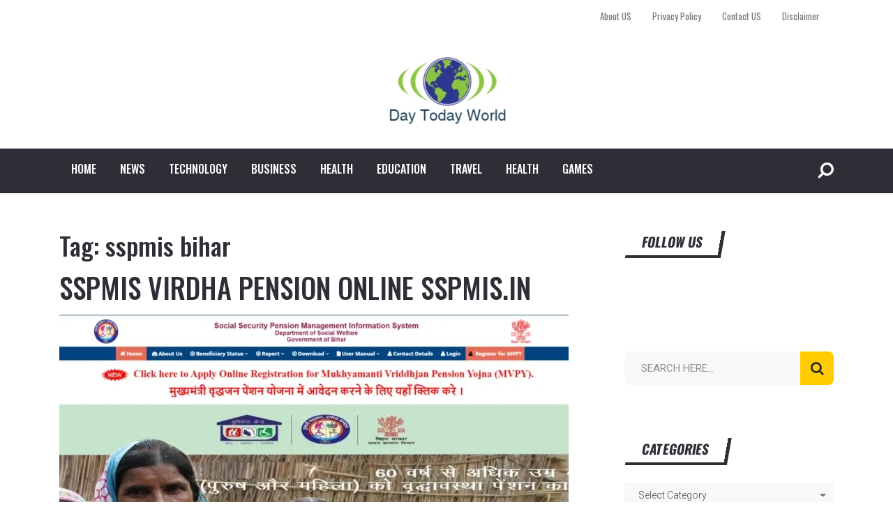

--- FILE ---
content_type: text/html; charset=UTF-8
request_url: https://daytodayworld.com/tag/sspmis-bihar/
body_size: 16255
content:
<!doctype html>
<html class="no-js" lang="en-US" prefix="og: https://ogp.me/ns#">
<head itemscope="itemscope" itemtype="http://schema.org/WebSite">
		<style>img:is([sizes="auto" i], [sizes^="auto," i]) { contain-intrinsic-size: 3000px 1500px }</style>
	<meta charset="UTF-8">
<link rel="profile" href="http://gmpg.org/xfn/11">
<link rel="pingback" href="https://daytodayworld.com/xmlrpc.php">
<meta name="viewport" content="width=device-width, initial-scale=1.0">
<meta itemprop="name" content="Day Today World">
<!-- Search Engine Optimization by Rank Math - https://rankmath.com/ -->
<title>sspmis bihar Archives - Day Today World</title><link rel="preload" as="style" href="https://fonts.googleapis.com/css?family=Oswald%3A700%2C400%2C500%2C300%7CRoboto%3A300%2C400%2C700&#038;subset=latin&#038;display=swap" /><link rel="stylesheet" href="https://fonts.googleapis.com/css?family=Oswald%3A700%2C400%2C500%2C300%7CRoboto%3A300%2C400%2C700&#038;subset=latin&#038;display=swap" media="print" onload="this.media='all'" /><noscript><link rel="stylesheet" href="https://fonts.googleapis.com/css?family=Oswald%3A700%2C400%2C500%2C300%7CRoboto%3A300%2C400%2C700&#038;subset=latin&#038;display=swap" /></noscript>
<meta name="robots" content="index, follow, max-snippet:-1, max-video-preview:-1, max-image-preview:large"/>
<link rel="canonical" href="https://daytodayworld.com/tag/sspmis-bihar/" />
<meta property="og:locale" content="en_US" />
<meta property="og:type" content="article" />
<meta property="og:title" content="sspmis bihar Archives - Day Today World" />
<meta property="og:url" content="https://daytodayworld.com/tag/sspmis-bihar/" />
<meta property="og:site_name" content="Day Today World" />
<meta name="twitter:card" content="summary_large_image" />
<meta name="twitter:title" content="sspmis bihar Archives - Day Today World" />
<script type="application/ld+json" class="rank-math-schema">{"@context":"https://schema.org","@graph":[{"@type":"Person","@id":"https://daytodayworld.com/#person","name":"Admin","image":{"@type":"ImageObject","@id":"https://daytodayworld.com/#logo","url":"https://i0.wp.com/daytodayworld.com/wp-content/uploads/2021/09/webwiral-1-1.jpg?resize=150%2C150&amp;ssl=1","contentUrl":"https://i0.wp.com/daytodayworld.com/wp-content/uploads/2021/09/webwiral-1-1.jpg?resize=150%2C150&amp;ssl=1","caption":"Admin","inLanguage":"en-US"}},{"@type":"WebSite","@id":"https://daytodayworld.com/#website","url":"https://daytodayworld.com","name":"Admin","publisher":{"@id":"https://daytodayworld.com/#person"},"inLanguage":"en-US"},{"@type":"CollectionPage","@id":"https://daytodayworld.com/tag/sspmis-bihar/#webpage","url":"https://daytodayworld.com/tag/sspmis-bihar/","name":"sspmis bihar Archives - Day Today World","isPartOf":{"@id":"https://daytodayworld.com/#website"},"inLanguage":"en-US"}]}</script>
<!-- /Rank Math WordPress SEO plugin -->

<link rel='dns-prefetch' href='//stats.wp.com' />
<link rel='dns-prefetch' href='//fonts.googleapis.com' />
<link rel='dns-prefetch' href='//widgets.wp.com' />
<link rel='dns-prefetch' href='//s0.wp.com' />
<link rel='dns-prefetch' href='//0.gravatar.com' />
<link rel='dns-prefetch' href='//1.gravatar.com' />
<link rel='dns-prefetch' href='//2.gravatar.com' />
<link rel='dns-prefetch' href='//jetpack.wordpress.com' />
<link rel='dns-prefetch' href='//public-api.wordpress.com' />
<link href='https://fonts.gstatic.com' crossorigin rel='preconnect' />
<link rel='preconnect' href='//c0.wp.com' />
<link rel='preconnect' href='//i0.wp.com' />
<link rel="alternate" type="application/rss+xml" title="Day Today World &raquo; Feed" href="https://daytodayworld.com/feed/" />
<link rel="alternate" type="application/rss+xml" title="Day Today World &raquo; Comments Feed" href="https://daytodayworld.com/comments/feed/" />
			<link rel="icon" href="https://i0.wp.com/daytodayworld.com/wp-content/uploads/2020/02/cropped-20190419163126-GettyImages-185234673-2.jpeg?fit=32%2C32&#038;ssl=1" sizes="32x32" />
			<link rel="icon" href="https://i0.wp.com/daytodayworld.com/wp-content/uploads/2020/02/cropped-20190419163126-GettyImages-185234673-2.jpeg?fit=192%2C192&#038;ssl=1" sizes="192x192" />
		
					<link rel="apple-touch-icon-precomposed" href="https://i0.wp.com/daytodayworld.com/wp-content/uploads/2020/02/cropped-20190419163126-GettyImages-185234673-2.jpeg?fit=57%2C57&#038;ssl=1">
		
					<meta name="msapplication-TileColor" content="#ffffff">
			<meta name="msapplication-TileImage" content="https://i0.wp.com/daytodayworld.com/wp-content/uploads/2020/02/cropped-20190419163126-GettyImages-185234673-2.jpeg?fit=270%2C270&#038;ssl=1">
		<link rel="alternate" type="application/rss+xml" title="Day Today World &raquo; sspmis bihar Tag Feed" href="https://daytodayworld.com/tag/sspmis-bihar/feed/" />
<style id='wp-emoji-styles-inline-css' type='text/css'>

	img.wp-smiley, img.emoji {
		display: inline !important;
		border: none !important;
		box-shadow: none !important;
		height: 1em !important;
		width: 1em !important;
		margin: 0 0.07em !important;
		vertical-align: -0.1em !important;
		background: none !important;
		padding: 0 !important;
	}
</style>
<link rel='stylesheet' id='wp-block-library-css' href='https://c0.wp.com/c/6.8.3/wp-includes/css/dist/block-library/style.min.css' type='text/css' media='all' />
<style id='wp-block-library-theme-inline-css' type='text/css'>
.wp-block-audio :where(figcaption){color:#555;font-size:13px;text-align:center}.is-dark-theme .wp-block-audio :where(figcaption){color:#ffffffa6}.wp-block-audio{margin:0 0 1em}.wp-block-code{border:1px solid #ccc;border-radius:4px;font-family:Menlo,Consolas,monaco,monospace;padding:.8em 1em}.wp-block-embed :where(figcaption){color:#555;font-size:13px;text-align:center}.is-dark-theme .wp-block-embed :where(figcaption){color:#ffffffa6}.wp-block-embed{margin:0 0 1em}.blocks-gallery-caption{color:#555;font-size:13px;text-align:center}.is-dark-theme .blocks-gallery-caption{color:#ffffffa6}:root :where(.wp-block-image figcaption){color:#555;font-size:13px;text-align:center}.is-dark-theme :root :where(.wp-block-image figcaption){color:#ffffffa6}.wp-block-image{margin:0 0 1em}.wp-block-pullquote{border-bottom:4px solid;border-top:4px solid;color:currentColor;margin-bottom:1.75em}.wp-block-pullquote cite,.wp-block-pullquote footer,.wp-block-pullquote__citation{color:currentColor;font-size:.8125em;font-style:normal;text-transform:uppercase}.wp-block-quote{border-left:.25em solid;margin:0 0 1.75em;padding-left:1em}.wp-block-quote cite,.wp-block-quote footer{color:currentColor;font-size:.8125em;font-style:normal;position:relative}.wp-block-quote:where(.has-text-align-right){border-left:none;border-right:.25em solid;padding-left:0;padding-right:1em}.wp-block-quote:where(.has-text-align-center){border:none;padding-left:0}.wp-block-quote.is-large,.wp-block-quote.is-style-large,.wp-block-quote:where(.is-style-plain){border:none}.wp-block-search .wp-block-search__label{font-weight:700}.wp-block-search__button{border:1px solid #ccc;padding:.375em .625em}:where(.wp-block-group.has-background){padding:1.25em 2.375em}.wp-block-separator.has-css-opacity{opacity:.4}.wp-block-separator{border:none;border-bottom:2px solid;margin-left:auto;margin-right:auto}.wp-block-separator.has-alpha-channel-opacity{opacity:1}.wp-block-separator:not(.is-style-wide):not(.is-style-dots){width:100px}.wp-block-separator.has-background:not(.is-style-dots){border-bottom:none;height:1px}.wp-block-separator.has-background:not(.is-style-wide):not(.is-style-dots){height:2px}.wp-block-table{margin:0 0 1em}.wp-block-table td,.wp-block-table th{word-break:normal}.wp-block-table :where(figcaption){color:#555;font-size:13px;text-align:center}.is-dark-theme .wp-block-table :where(figcaption){color:#ffffffa6}.wp-block-video :where(figcaption){color:#555;font-size:13px;text-align:center}.is-dark-theme .wp-block-video :where(figcaption){color:#ffffffa6}.wp-block-video{margin:0 0 1em}:root :where(.wp-block-template-part.has-background){margin-bottom:0;margin-top:0;padding:1.25em 2.375em}
</style>
<style id='classic-theme-styles-inline-css' type='text/css'>
/*! This file is auto-generated */
.wp-block-button__link{color:#fff;background-color:#32373c;border-radius:9999px;box-shadow:none;text-decoration:none;padding:calc(.667em + 2px) calc(1.333em + 2px);font-size:1.125em}.wp-block-file__button{background:#32373c;color:#fff;text-decoration:none}
</style>
<link rel='stylesheet' id='mediaelement-css' href='https://c0.wp.com/c/6.8.3/wp-includes/js/mediaelement/mediaelementplayer-legacy.min.css' type='text/css' media='all' />
<link rel='stylesheet' id='wp-mediaelement-css' href='https://c0.wp.com/c/6.8.3/wp-includes/js/mediaelement/wp-mediaelement.min.css' type='text/css' media='all' />
<style id='jetpack-sharing-buttons-style-inline-css' type='text/css'>
.jetpack-sharing-buttons__services-list{display:flex;flex-direction:row;flex-wrap:wrap;gap:0;list-style-type:none;margin:5px;padding:0}.jetpack-sharing-buttons__services-list.has-small-icon-size{font-size:12px}.jetpack-sharing-buttons__services-list.has-normal-icon-size{font-size:16px}.jetpack-sharing-buttons__services-list.has-large-icon-size{font-size:24px}.jetpack-sharing-buttons__services-list.has-huge-icon-size{font-size:36px}@media print{.jetpack-sharing-buttons__services-list{display:none!important}}.editor-styles-wrapper .wp-block-jetpack-sharing-buttons{gap:0;padding-inline-start:0}ul.jetpack-sharing-buttons__services-list.has-background{padding:1.25em 2.375em}
</style>
<style id='global-styles-inline-css' type='text/css'>
:root{--wp--preset--aspect-ratio--square: 1;--wp--preset--aspect-ratio--4-3: 4/3;--wp--preset--aspect-ratio--3-4: 3/4;--wp--preset--aspect-ratio--3-2: 3/2;--wp--preset--aspect-ratio--2-3: 2/3;--wp--preset--aspect-ratio--16-9: 16/9;--wp--preset--aspect-ratio--9-16: 9/16;--wp--preset--color--black: #000000;--wp--preset--color--cyan-bluish-gray: #abb8c3;--wp--preset--color--white: #ffffff;--wp--preset--color--pale-pink: #f78da7;--wp--preset--color--vivid-red: #cf2e2e;--wp--preset--color--luminous-vivid-orange: #ff6900;--wp--preset--color--luminous-vivid-amber: #fcb900;--wp--preset--color--light-green-cyan: #7bdcb5;--wp--preset--color--vivid-green-cyan: #00d084;--wp--preset--color--pale-cyan-blue: #8ed1fc;--wp--preset--color--vivid-cyan-blue: #0693e3;--wp--preset--color--vivid-purple: #9b51e0;--wp--preset--gradient--vivid-cyan-blue-to-vivid-purple: linear-gradient(135deg,rgba(6,147,227,1) 0%,rgb(155,81,224) 100%);--wp--preset--gradient--light-green-cyan-to-vivid-green-cyan: linear-gradient(135deg,rgb(122,220,180) 0%,rgb(0,208,130) 100%);--wp--preset--gradient--luminous-vivid-amber-to-luminous-vivid-orange: linear-gradient(135deg,rgba(252,185,0,1) 0%,rgba(255,105,0,1) 100%);--wp--preset--gradient--luminous-vivid-orange-to-vivid-red: linear-gradient(135deg,rgba(255,105,0,1) 0%,rgb(207,46,46) 100%);--wp--preset--gradient--very-light-gray-to-cyan-bluish-gray: linear-gradient(135deg,rgb(238,238,238) 0%,rgb(169,184,195) 100%);--wp--preset--gradient--cool-to-warm-spectrum: linear-gradient(135deg,rgb(74,234,220) 0%,rgb(151,120,209) 20%,rgb(207,42,186) 40%,rgb(238,44,130) 60%,rgb(251,105,98) 80%,rgb(254,248,76) 100%);--wp--preset--gradient--blush-light-purple: linear-gradient(135deg,rgb(255,206,236) 0%,rgb(152,150,240) 100%);--wp--preset--gradient--blush-bordeaux: linear-gradient(135deg,rgb(254,205,165) 0%,rgb(254,45,45) 50%,rgb(107,0,62) 100%);--wp--preset--gradient--luminous-dusk: linear-gradient(135deg,rgb(255,203,112) 0%,rgb(199,81,192) 50%,rgb(65,88,208) 100%);--wp--preset--gradient--pale-ocean: linear-gradient(135deg,rgb(255,245,203) 0%,rgb(182,227,212) 50%,rgb(51,167,181) 100%);--wp--preset--gradient--electric-grass: linear-gradient(135deg,rgb(202,248,128) 0%,rgb(113,206,126) 100%);--wp--preset--gradient--midnight: linear-gradient(135deg,rgb(2,3,129) 0%,rgb(40,116,252) 100%);--wp--preset--font-size--small: 13px;--wp--preset--font-size--medium: 20px;--wp--preset--font-size--large: 36px;--wp--preset--font-size--x-large: 42px;--wp--preset--spacing--20: 0.44rem;--wp--preset--spacing--30: 0.67rem;--wp--preset--spacing--40: 1rem;--wp--preset--spacing--50: 1.5rem;--wp--preset--spacing--60: 2.25rem;--wp--preset--spacing--70: 3.38rem;--wp--preset--spacing--80: 5.06rem;--wp--preset--shadow--natural: 6px 6px 9px rgba(0, 0, 0, 0.2);--wp--preset--shadow--deep: 12px 12px 50px rgba(0, 0, 0, 0.4);--wp--preset--shadow--sharp: 6px 6px 0px rgba(0, 0, 0, 0.2);--wp--preset--shadow--outlined: 6px 6px 0px -3px rgba(255, 255, 255, 1), 6px 6px rgba(0, 0, 0, 1);--wp--preset--shadow--crisp: 6px 6px 0px rgba(0, 0, 0, 1);}:where(.is-layout-flex){gap: 0.5em;}:where(.is-layout-grid){gap: 0.5em;}body .is-layout-flex{display: flex;}.is-layout-flex{flex-wrap: wrap;align-items: center;}.is-layout-flex > :is(*, div){margin: 0;}body .is-layout-grid{display: grid;}.is-layout-grid > :is(*, div){margin: 0;}:where(.wp-block-columns.is-layout-flex){gap: 2em;}:where(.wp-block-columns.is-layout-grid){gap: 2em;}:where(.wp-block-post-template.is-layout-flex){gap: 1.25em;}:where(.wp-block-post-template.is-layout-grid){gap: 1.25em;}.has-black-color{color: var(--wp--preset--color--black) !important;}.has-cyan-bluish-gray-color{color: var(--wp--preset--color--cyan-bluish-gray) !important;}.has-white-color{color: var(--wp--preset--color--white) !important;}.has-pale-pink-color{color: var(--wp--preset--color--pale-pink) !important;}.has-vivid-red-color{color: var(--wp--preset--color--vivid-red) !important;}.has-luminous-vivid-orange-color{color: var(--wp--preset--color--luminous-vivid-orange) !important;}.has-luminous-vivid-amber-color{color: var(--wp--preset--color--luminous-vivid-amber) !important;}.has-light-green-cyan-color{color: var(--wp--preset--color--light-green-cyan) !important;}.has-vivid-green-cyan-color{color: var(--wp--preset--color--vivid-green-cyan) !important;}.has-pale-cyan-blue-color{color: var(--wp--preset--color--pale-cyan-blue) !important;}.has-vivid-cyan-blue-color{color: var(--wp--preset--color--vivid-cyan-blue) !important;}.has-vivid-purple-color{color: var(--wp--preset--color--vivid-purple) !important;}.has-black-background-color{background-color: var(--wp--preset--color--black) !important;}.has-cyan-bluish-gray-background-color{background-color: var(--wp--preset--color--cyan-bluish-gray) !important;}.has-white-background-color{background-color: var(--wp--preset--color--white) !important;}.has-pale-pink-background-color{background-color: var(--wp--preset--color--pale-pink) !important;}.has-vivid-red-background-color{background-color: var(--wp--preset--color--vivid-red) !important;}.has-luminous-vivid-orange-background-color{background-color: var(--wp--preset--color--luminous-vivid-orange) !important;}.has-luminous-vivid-amber-background-color{background-color: var(--wp--preset--color--luminous-vivid-amber) !important;}.has-light-green-cyan-background-color{background-color: var(--wp--preset--color--light-green-cyan) !important;}.has-vivid-green-cyan-background-color{background-color: var(--wp--preset--color--vivid-green-cyan) !important;}.has-pale-cyan-blue-background-color{background-color: var(--wp--preset--color--pale-cyan-blue) !important;}.has-vivid-cyan-blue-background-color{background-color: var(--wp--preset--color--vivid-cyan-blue) !important;}.has-vivid-purple-background-color{background-color: var(--wp--preset--color--vivid-purple) !important;}.has-black-border-color{border-color: var(--wp--preset--color--black) !important;}.has-cyan-bluish-gray-border-color{border-color: var(--wp--preset--color--cyan-bluish-gray) !important;}.has-white-border-color{border-color: var(--wp--preset--color--white) !important;}.has-pale-pink-border-color{border-color: var(--wp--preset--color--pale-pink) !important;}.has-vivid-red-border-color{border-color: var(--wp--preset--color--vivid-red) !important;}.has-luminous-vivid-orange-border-color{border-color: var(--wp--preset--color--luminous-vivid-orange) !important;}.has-luminous-vivid-amber-border-color{border-color: var(--wp--preset--color--luminous-vivid-amber) !important;}.has-light-green-cyan-border-color{border-color: var(--wp--preset--color--light-green-cyan) !important;}.has-vivid-green-cyan-border-color{border-color: var(--wp--preset--color--vivid-green-cyan) !important;}.has-pale-cyan-blue-border-color{border-color: var(--wp--preset--color--pale-cyan-blue) !important;}.has-vivid-cyan-blue-border-color{border-color: var(--wp--preset--color--vivid-cyan-blue) !important;}.has-vivid-purple-border-color{border-color: var(--wp--preset--color--vivid-purple) !important;}.has-vivid-cyan-blue-to-vivid-purple-gradient-background{background: var(--wp--preset--gradient--vivid-cyan-blue-to-vivid-purple) !important;}.has-light-green-cyan-to-vivid-green-cyan-gradient-background{background: var(--wp--preset--gradient--light-green-cyan-to-vivid-green-cyan) !important;}.has-luminous-vivid-amber-to-luminous-vivid-orange-gradient-background{background: var(--wp--preset--gradient--luminous-vivid-amber-to-luminous-vivid-orange) !important;}.has-luminous-vivid-orange-to-vivid-red-gradient-background{background: var(--wp--preset--gradient--luminous-vivid-orange-to-vivid-red) !important;}.has-very-light-gray-to-cyan-bluish-gray-gradient-background{background: var(--wp--preset--gradient--very-light-gray-to-cyan-bluish-gray) !important;}.has-cool-to-warm-spectrum-gradient-background{background: var(--wp--preset--gradient--cool-to-warm-spectrum) !important;}.has-blush-light-purple-gradient-background{background: var(--wp--preset--gradient--blush-light-purple) !important;}.has-blush-bordeaux-gradient-background{background: var(--wp--preset--gradient--blush-bordeaux) !important;}.has-luminous-dusk-gradient-background{background: var(--wp--preset--gradient--luminous-dusk) !important;}.has-pale-ocean-gradient-background{background: var(--wp--preset--gradient--pale-ocean) !important;}.has-electric-grass-gradient-background{background: var(--wp--preset--gradient--electric-grass) !important;}.has-midnight-gradient-background{background: var(--wp--preset--gradient--midnight) !important;}.has-small-font-size{font-size: var(--wp--preset--font-size--small) !important;}.has-medium-font-size{font-size: var(--wp--preset--font-size--medium) !important;}.has-large-font-size{font-size: var(--wp--preset--font-size--large) !important;}.has-x-large-font-size{font-size: var(--wp--preset--font-size--x-large) !important;}
:where(.wp-block-post-template.is-layout-flex){gap: 1.25em;}:where(.wp-block-post-template.is-layout-grid){gap: 1.25em;}
:where(.wp-block-columns.is-layout-flex){gap: 2em;}:where(.wp-block-columns.is-layout-grid){gap: 2em;}
:root :where(.wp-block-pullquote){font-size: 1.5em;line-height: 1.6;}
</style>
<link rel='stylesheet' id='ez-toc-css' href='https://daytodayworld.com/wp-content/plugins/easy-table-of-contents/assets/css/screen.min.css' type='text/css' media='all' />
<style id='ez-toc-inline-css' type='text/css'>
div#ez-toc-container .ez-toc-title {font-size: 120%;}div#ez-toc-container .ez-toc-title {font-weight: 500;}div#ez-toc-container ul li , div#ez-toc-container ul li a {font-size: 95%;}div#ez-toc-container ul li , div#ez-toc-container ul li a {font-weight: 500;}div#ez-toc-container nav ul ul li {font-size: 90%;}.ez-toc-box-title {font-weight: bold; margin-bottom: 10px; text-align: center; text-transform: uppercase; letter-spacing: 1px; color: #666; padding-bottom: 5px;position:absolute;top:-4%;left:5%;background-color: inherit;transition: top 0.3s ease;}.ez-toc-box-title.toc-closed {top:-25%;}
.ez-toc-container-direction {direction: ltr;}.ez-toc-counter ul {direction: ltr;counter-reset: item ;}.ez-toc-counter nav ul li a::before {content: counter(item, numeric) '. ';margin-right: .2em; counter-increment: item;flex-grow: 0;flex-shrink: 0;float: left; }.ez-toc-widget-direction {direction: ltr;}.ez-toc-widget-container ul {direction: ltr;counter-reset: item ;}.ez-toc-widget-container nav ul li a::before {content: counter(item, numeric) '. ';margin-right: .2em; counter-increment: item;flex-grow: 0;flex-shrink: 0;float: left; }
</style>
<link rel='stylesheet' id='jetpack_likes-css' href='https://c0.wp.com/p/jetpack/15.4/modules/likes/style.css' type='text/css' media='all' />
<link rel='stylesheet' id='reactor-theme-css' href='https://daytodayworld.com/wp-content/themes/mts_reactor/style.css' type='text/css' media='all' />

<link rel='stylesheet' id='fontawesome-css' href='https://daytodayworld.com/wp-content/themes/mts_reactor/css/font-awesome.min.css' type='text/css' media='all' />
<link rel='stylesheet' id='reactor-responsive-css' href='https://daytodayworld.com/wp-content/themes/mts_reactor/css/reactor-responsive.css' type='text/css' media='all' />
<link rel='stylesheet' id='reactor-dynamic-css-css' href='//daytodayworld.com/wp-content/uploads/reactor-styles/reactor-global.css?timestamp=1669397318&#038;ver=1.1.3' type='text/css' media='all' />
<script type="text/javascript" src="https://c0.wp.com/c/6.8.3/wp-includes/js/jquery/jquery.min.js" id="jquery-core-js"></script>
<script type="text/javascript" src="https://c0.wp.com/c/6.8.3/wp-includes/js/jquery/jquery-migrate.min.js" id="jquery-migrate-js"></script>
<link rel="https://api.w.org/" href="https://daytodayworld.com/wp-json/" /><link rel="alternate" title="JSON" type="application/json" href="https://daytodayworld.com/wp-json/wp/v2/tags/294" /><link rel="EditURI" type="application/rsd+xml" title="RSD" href="https://daytodayworld.com/xmlrpc.php?rsd" />
<meta name="generator" content="WordPress 6.8.3" />
	<style>img#wpstats{display:none}</style>
		<link rel="icon" href="https://i0.wp.com/daytodayworld.com/wp-content/uploads/2020/02/cropped-20190419163126-GettyImages-185234673-2.jpeg?fit=32%2C32&#038;ssl=1" sizes="32x32" />
<link rel="icon" href="https://i0.wp.com/daytodayworld.com/wp-content/uploads/2020/02/cropped-20190419163126-GettyImages-185234673-2.jpeg?fit=192%2C192&#038;ssl=1" sizes="192x192" />
<link rel="apple-touch-icon" href="https://i0.wp.com/daytodayworld.com/wp-content/uploads/2020/02/cropped-20190419163126-GettyImages-185234673-2.jpeg?fit=180%2C180&#038;ssl=1" />
<meta name="msapplication-TileImage" content="https://i0.wp.com/daytodayworld.com/wp-content/uploads/2020/02/cropped-20190419163126-GettyImages-185234673-2.jpeg?fit=270%2C270&#038;ssl=1" />
	<meta name="google-site-verification" content="5VSGcHb3XZDswbFU2bLXYEU8Frxo7ZWcNr5_VoZMANk" />
	<script async src="https://pagead2.googlesyndication.com/pagead/js/adsbygoogle.js?client=ca-pub-3998243625854642"
     crossorigin="anonymous"></script>
</head>

<body id="blog" class="archive tag tag-sspmis-bihar tag-294 wp-custom-logo wp-embed-responsive wp-theme-mts_reactor main">

	
	<div class="main-container">

		
<header id="site-header" class="main-header header-layout4 clearfix" role="banner" itemscope="itemscope" itemtype="http://schema.org/WPHeader">
			<div id="primary-nav">
			<div class="container clearfix">
				<div id="primary-navigation" class="primary-navigation" role="navigation" itemscope="itemscope" itemtype="http://schema.org/SiteNavigationElement">
					<nav class="navigation clearfix">
						<ul id="menu-top-menu" class="menu clearfix"><li id="menu-item-2895" class="menu-item menu-item-type-post_type menu-item-object-page menu-item-2895"><a href="https://daytodayworld.com/about-us/">About US</a></li>
<li id="menu-item-3561" class="menu-item menu-item-type-post_type menu-item-object-page menu-item-3561"><a href="https://daytodayworld.com/privacy-policy/">Privacy Policy</a></li>
<li id="menu-item-2897" class="menu-item menu-item-type-post_type menu-item-object-page menu-item-2897"><a href="https://daytodayworld.com/contact-us/">Contact US</a></li>
<li id="menu-item-4225" class="menu-item menu-item-type-post_type menu-item-object-page menu-item-4225"><a href="https://daytodayworld.com/disclaimer/">Disclaimer</a></li>
</ul>					</nav>
				</div>
			</div>
		</div>
	
		<div id="header">
			<div class="container">

			
			<div class="logo-wrap">
				<h2 id="logo" class="image-logo clearfix"><a href="https://daytodayworld.com"><img src="https://daytodayworld.com/wp-content/uploads/2020/06/Daytoday-world-Logo-e1593361025822.png" alt="Day Today World"></a></h2>			</div>

		</div><!--.container-->

		<div id="secondary-navigation" class="secondary-navigation" role="navigation" itemscope="itemscope" itemtype="http://schema.org/SiteNavigationElement">
			<div class="container">
				<a href="#" id="pull" class="toggle-mobile-menu">Menu</a>
				
					<nav class="navigation clearfix mobile-menu-wrapper">
						<ul id="menu-primary" class="menu clearfix"><li id="menu-item-2454" class="menu-item menu-item-type-custom menu-item-object-custom menu-item-home menu-item-2454"><a href="https://daytodayworld.com">Home</a></li>
<li id="menu-item-533" class="menu-item menu-item-type-taxonomy menu-item-object-category menu-item-533"><a href="https://daytodayworld.com/category/news/">News</a></li>
<li id="menu-item-485" class="menu-item menu-item-type-taxonomy menu-item-object-category menu-item-485"><a href="https://daytodayworld.com/category/technology/">Technology</a></li>
<li id="menu-item-2393" class="menu-item menu-item-type-taxonomy menu-item-object-category menu-item-2393"><a href="https://daytodayworld.com/category/business/">Business</a></li>
<li id="menu-item-2398" class="menu-item menu-item-type-taxonomy menu-item-object-category menu-item-2398"><a href="https://daytodayworld.com/category/health/">Health</a></li>
<li id="menu-item-673" class="menu-item menu-item-type-taxonomy menu-item-object-category menu-item-673"><a href="https://daytodayworld.com/category/education/">Education</a></li>
<li id="menu-item-675" class="menu-item menu-item-type-taxonomy menu-item-object-category menu-item-675"><a href="https://daytodayworld.com/category/travel/">Travel</a></li>
<li id="menu-item-487" class="menu-item menu-item-type-taxonomy menu-item-object-category menu-item-487"><a href="https://daytodayworld.com/category/health/">Health</a></li>
<li id="menu-item-2835" class="menu-item menu-item-type-taxonomy menu-item-object-category menu-item-2835"><a href="https://daytodayworld.com/category/games/">Games</a></li>
</ul>					</nav>

				
									<div class="header-search-icon"><i class="fa fa-search fa-flip-horizontal"></i></div>
							</div><!--.container-->
		</div>


					<div class="close"><i class="fa fa-times"></i></div>
			<div class="full-overlay"></div>
			<div id="search-6" class="widget header-search">
				<div class="container">
					
<form method="get" id="searchform" class="search-form" action="https://daytodayworld.com" _lpchecked="1">
	<fieldset>
		<input type="text" name="s" id="s" value="" placeholder="Search here..."  autocomplete="off">
		<button id="search-image" class="sbutton" type="submit" value=""><i class="fa fa-search"></i></button>
	</fieldset>
</form>
				</div>
			</div><!-- END #search-6 -->
		
	</div>
</header>

	<div id="wrapper">

		<div class="container">

			<div class="article">

				
				<div id="content_box">
					<h1 class="page-title">Tag: <span>sspmis bihar</span></h1>		<section id="latest-posts" class="default clearfix">
				<article class="latestPost excerpt">
					<header>
						<h2 class="title front-view-title"><a href="https://daytodayworld.com/sspmis-virdha-pension-online/" title="SSPMIS VIRDHA PENSION ONLINE SSPMIS.IN">SSPMIS VIRDHA PENSION ONLINE SSPMIS.IN</a></h2>
					</header>

											<a href="https://daytodayworld.com/sspmis-virdha-pension-online/" title="SSPMIS VIRDHA PENSION ONLINE SSPMIS.IN" id="featured-thumbnail" class="post-image post-image-left layout-default">
							<div class="featured-thumbnail">
								<img width="730" height="350" src="https://i0.wp.com/daytodayworld.com/wp-content/uploads/2020/11/https-i-imgur-com-bpmqrkk-png.png?resize=730%2C350&amp;ssl=1" class="attachment-reactor-featured size-reactor-featured wp-post-image" alt="SSPMIS VIRDHA PENSION ONLINE SSPMIS.IN" title="" decoding="async" fetchpriority="high" />							</div>
													</a>
					
					<div class="front-view-content">
						Bihar Chief Minister Old Age Pension Scheme 2020 Status-Old Pension Scheme Bihar Benefit SSPMIS Status  SSPMIS payment details 2020: Mukhyamantri Vridhjan Pension Yojna Bihar Search Online Status, List and Check&nbsp;&hellip;					</div>
						<div class="readMore">
		<a href="https://daytodayworld.com/sspmis-virdha-pension-online/" title="SSPMIS VIRDHA PENSION ONLINE SSPMIS.IN">Read More</a>
	</div>
					</article>
		</section><!--#latest-posts-->
					</div>

				
			</div>

			<aside id="sidebar" class="sidebar c-4-12 post-mts-sidebar-sidebar" role="complementary" itemscope="itemscope" itemtype="http://schema.org/WPSideBar">

	<div id="facebook-like-widget-2" class="widget facebook_like"><h3 class="widget-title">FOLLOW US</h3>				<div class="fb-page" data-href="https://facebook.com/daytodayworld1" data-width="300" data-hide-cover="false" data-show-facepile="true" data-show-posts="false"></div>
			</div><div id="search-2" class="widget widget_search">
<form method="get" id="searchform" class="search-form" action="https://daytodayworld.com" _lpchecked="1">
	<fieldset>
		<input type="text" name="s" id="s" value="" placeholder="Search here..."  autocomplete="off">
		<button id="search-image" class="sbutton" type="submit" value=""><i class="fa fa-search"></i></button>
	</fieldset>
</form>
</div><div id="categories-2" class="widget widget_categories"><h3 class="widget-title">Categories</h3><form action="https://daytodayworld.com" method="get"><label class="screen-reader-text" for="cat">Categories</label><select  name='cat' id='cat' class='postform'>
	<option value='-1'>Select Category</option>
	<option class="level-0" value="116">Alternatives</option>
	<option class="level-0" value="29">Android</option>
	<option class="level-0" value="39">Business</option>
	<option class="level-0" value="400">CBD</option>
	<option class="level-0" value="22">Education</option>
	<option class="level-0" value="41">Entertainment</option>
	<option class="level-0" value="312">EssayWriting</option>
	<option class="level-0" value="42">Fashion</option>
	<option class="level-0" value="46">Gadgets</option>
	<option class="level-0" value="37">Games</option>
	<option class="level-0" value="24">Health</option>
	<option class="level-0" value="311">Home Improvement</option>
	<option class="level-0" value="26">How To</option>
	<option class="level-0" value="25">Insurance</option>
	<option class="level-0" value="23">News</option>
	<option class="level-0" value="140">Review</option>
	<option class="level-0" value="21">Social</option>
	<option class="level-0" value="35">Software</option>
	<option class="level-0" value="52">Technology</option>
	<option class="level-0" value="36">Travel</option>
	<option class="level-0" value="1">Uncategorized</option>
</select>
</form><script type="text/javascript">
/* <![CDATA[ */

(function() {
	var dropdown = document.getElementById( "cat" );
	function onCatChange() {
		if ( dropdown.options[ dropdown.selectedIndex ].value > 0 ) {
			dropdown.parentNode.submit();
		}
	}
	dropdown.onchange = onCatChange;
})();

/* ]]> */
</script>
</div>
		<div id="recent-posts-2" class="widget widget_recent_entries">
		<h3 class="widget-title">Recent Posts</h3>
		<ul>
											<li>
					<a href="https://daytodayworld.com/why-devops-is-causing-your-engineers-to-burnout-and-how-dedicated-devops-engineers-can-fix-it/">Why DevOps is Causing Your Engineers to Burnout—and How Dedicated DevOps Engineers Can Fix It</a>
									</li>
											<li>
					<a href="https://daytodayworld.com/registering-trademark-europe-process-benefits/">Registering a Trademark in Europe: Process and Benefits</a>
									</li>
											<li>
					<a href="https://daytodayworld.com/how-late-is-the-closest-grocery-store-open/">How late is the closest grocery store open?</a>
									</li>
											<li>
					<a href="https://daytodayworld.com/top-data-science-tools-to-use-in-2024-beyond/">Top Data Science Tools to Use in 2024 and Beyond</a>
									</li>
											<li>
					<a href="https://daytodayworld.com/golden-eye-prague-ultimate-party-destination/">Golden Eye Prague: The Ultimate Party Destination</a>
									</li>
					</ul>

		</div><div id="single_category_posts_widget-3" class="widget widget_single_category_posts_widget vertical-small"><h3 class="widget-title">Featured Category</h3><ul class="category-posts">				<li class="post-box vertical-small">										<div class="post-img">
						<a href="https://daytodayworld.com/enhancing-your-digital-experience-with-all-access-technologies/" title="Enhancing Your Digital Experience with All Access Technologies">
							<img width="300" height="220" src="https://i0.wp.com/daytodayworld.com/wp-content/uploads/2022/10/Why-get-solar-panels-for-your-home.jpg?resize=300%2C220&amp;ssl=1" class="attachment-reactor-widgetfull size-reactor-widgetfull wp-post-image" alt="Enhancing Your Digital Experience with All Access Technologies" title="Enhancing Your Digital Experience with All Access Technologies" loading="lazy" decoding="async" />						</a>
					</div>
										<div class="post-data">
						<div class="post-data-container">
							<div class="post-title">
								<a href="https://daytodayworld.com/enhancing-your-digital-experience-with-all-access-technologies/" title="Enhancing Your Digital Experience with All Access Technologies">Enhancing Your Digital Experience with All Access Technologies</a>
							</div>
																				</div>
					</div>
				</li>							<li class="post-box vertical-small">										<div class="post-img">
						<a href="https://daytodayworld.com/ecommerce-website-design-and-development/" title="Ecommerce Website Design And Development">
							<img width="300" height="220" src="https://i0.wp.com/daytodayworld.com/wp-content/uploads/2023/04/ecommerce-website-development.jpg?resize=300%2C220&amp;ssl=1" class="attachment-reactor-widgetfull size-reactor-widgetfull wp-post-image" alt="Ecommerce Website Design And Development" title="Ecommerce Website Design And Development" loading="lazy" decoding="async" />						</a>
					</div>
										<div class="post-data">
						<div class="post-data-container">
							<div class="post-title">
								<a href="https://daytodayworld.com/ecommerce-website-design-and-development/" title="Ecommerce Website Design And Development">Ecommerce Website Design And Development</a>
							</div>
																				</div>
					</div>
				</li>							<li class="post-box vertical-small">										<div class="post-img">
						<a href="https://daytodayworld.com/idm-full-with-crackpatch/" title="IDM Full With Crack+Patch">
							<img width="300" height="220" src="https://i0.wp.com/daytodayworld.com/wp-content/uploads/2023/04/idm-crack.jpg?resize=300%2C220&amp;ssl=1" class="attachment-reactor-widgetfull size-reactor-widgetfull wp-post-image" alt="IDM Full With Crack+Patch" title="IDM Full With Crack+Patch" loading="lazy" decoding="async" />						</a>
					</div>
										<div class="post-data">
						<div class="post-data-container">
							<div class="post-title">
								<a href="https://daytodayworld.com/idm-full-with-crackpatch/" title="IDM Full With Crack+Patch">IDM Full With Crack+Patch</a>
							</div>
																				</div>
					</div>
				</li>							<li class="post-box vertical-small">										<div class="post-img">
						<a href="https://daytodayworld.com/how-to-use-snapchat-on-pc/" title="How to Use Snapchat on PC">
							<img width="300" height="220" src="https://i0.wp.com/daytodayworld.com/wp-content/uploads/2023/04/how-to-use-snapchat-on-pc.jpg?resize=300%2C220&amp;ssl=1" class="attachment-reactor-widgetfull size-reactor-widgetfull wp-post-image" alt="How to Use Snapchat on PC" title="How to Use Snapchat on PC" loading="lazy" decoding="async" />						</a>
					</div>
										<div class="post-data">
						<div class="post-data-container">
							<div class="post-title">
								<a href="https://daytodayworld.com/how-to-use-snapchat-on-pc/" title="How to Use Snapchat on PC">How to Use Snapchat on PC</a>
							</div>
																				</div>
					</div>
				</li>							<li class="post-box vertical-small">										<div class="post-img">
						<a href="https://daytodayworld.com/benefits-and-drawbacks-of-modern-technology/" title="Benefits and drawbacks of modern technology">
							<img width="300" height="220" src="https://i0.wp.com/daytodayworld.com/wp-content/uploads/2023/04/Benefits-and-drawbacks-of-modern-technology.jpg?resize=300%2C220&amp;ssl=1" class="attachment-reactor-widgetfull size-reactor-widgetfull wp-post-image" alt="Benefits and drawbacks of modern technology" title="Benefits and drawbacks of modern technology" loading="lazy" decoding="async" />						</a>
					</div>
										<div class="post-data">
						<div class="post-data-container">
							<div class="post-title">
								<a href="https://daytodayworld.com/benefits-and-drawbacks-of-modern-technology/" title="Benefits and drawbacks of modern technology">Benefits and drawbacks of modern technology</a>
							</div>
																				</div>
					</div>
				</li>			</ul>

			<style>
				#single_category_posts_widget-3 .horizontal-small img { border-radius:0px }			</style>
		</div><div id="text-2" class="widget widget_text"><h3 class="widget-title">About The Author</h3>			<div class="textwidget"><p>I am <strong>Deepa Chawla</strong> from India. I am a full-time professional blogger. I’m passionate about being a tech enthusiast, content writer &amp; SEO analyst for a few startup companies. Apart from content writing on the internet, reading various tech magazines and several tech blogs other magazine blogs on the internet.</p>
</div>
		</div>
</aside><!--#sidebar-->

		</div>

	</div><!--#wrapper-->

	<footer id="site-footer" class="site-footer" role="contentinfo" itemscope="itemscope" itemtype="http://schema.org/WPFooter">

		<div class="container">
				<div class="footer-logo-section">

		<div class="footer logo-wrap">
			<div id="logo" class="text-logo clearfix"><a href="https://daytodayworld.com">Day Today World</a></div>		</div>

	<div class="footer-logo-social-icons"><a href="#" title="Facebook" class="footer-logo-facebook-square" target="_blank"><span class="fa fa-facebook-square"></span></a><a href="#" title="Twitter" class="footer-logo-twitter" target="_blank"><span class="fa fa-twitter"></span></a><a href="#" title="Instagram" class="footer-logo-instagram" target="_blank"><span class="fa fa-instagram"></span></a><a href="#" title="Youtube" class="footer-logo-youtube" target="_blank"><span class="fa fa-youtube"></span></a></div></div>
		<div class="footer-widgets first-footer-widgets widgets-num-3">
							<div class="f-widget f-widget-1 first">
					<div id="single_category_posts_widget-4" class="widget widget_single_category_posts_widget horizontal-small"><h3 class="widget-title">Business</h3><ul class="category-posts">				<li class="post-box horizontal-small horizontal-container"><div class="horizontal-container-inner">										<div class="post-img">
						<a href="https://daytodayworld.com/registering-trademark-europe-process-benefits/" title="Registering a Trademark in Europe: Process and Benefits">
							<img width="100" height="100" src="https://i0.wp.com/daytodayworld.com/wp-content/uploads/2025/06/images-3.jpeg?resize=100%2C100&amp;ssl=1" class="attachment-reactor-widgetthumb size-reactor-widgetthumb wp-post-image" alt="Registering a Trademark in Europe: Process and Benefits" title="Registering a Trademark in Europe: Process and Benefits" loading="lazy" decoding="async" />						</a>
					</div>
										<div class="post-data">
						<div class="post-data-container">
							<div class="post-title">
								<a href="https://daytodayworld.com/registering-trademark-europe-process-benefits/" title="Registering a Trademark in Europe: Process and Benefits">Registering a Trademark in Europe: Process and Benefits</a>
							</div>
																				</div>
					</div>
				</div></li>							<li class="post-box horizontal-small horizontal-container"><div class="horizontal-container-inner">										<div class="post-img">
						<a href="https://daytodayworld.com/how-late-is-the-closest-grocery-store-open/" title="How late is the closest grocery store open?">
							<img width="100" height="100" src="https://i0.wp.com/daytodayworld.com/wp-content/uploads/2025/04/How-late-is-the-closest-grocery-store-open.webp?resize=100%2C100&amp;ssl=1" class="attachment-reactor-widgetthumb size-reactor-widgetthumb wp-post-image" alt="How late is the closest grocery store open?" title="How late is the closest grocery store open?" loading="lazy" decoding="async" />						</a>
					</div>
										<div class="post-data">
						<div class="post-data-container">
							<div class="post-title">
								<a href="https://daytodayworld.com/how-late-is-the-closest-grocery-store-open/" title="How late is the closest grocery store open?">How late is the closest grocery store open?</a>
							</div>
																				</div>
					</div>
				</div></li>							<li class="post-box horizontal-small horizontal-container"><div class="horizontal-container-inner">										<div class="post-img">
						<a href="https://daytodayworld.com/top-data-science-tools-to-use-in-2024-beyond/" title="Top Data Science Tools to Use in 2024 and Beyond">
							<img width="100" height="100" src="https://i0.wp.com/daytodayworld.com/wp-content/uploads/2024/11/Top-Data-Science-Tools-to-Use-in-2024-and-Beyond.jpg?resize=100%2C100&amp;ssl=1" class="attachment-reactor-widgetthumb size-reactor-widgetthumb wp-post-image" alt="Top Data Science Tools to Use in 2024 and Beyond" title="Top Data Science Tools to Use in 2024 and Beyond" loading="lazy" decoding="async" />						</a>
					</div>
										<div class="post-data">
						<div class="post-data-container">
							<div class="post-title">
								<a href="https://daytodayworld.com/top-data-science-tools-to-use-in-2024-beyond/" title="Top Data Science Tools to Use in 2024 and Beyond">Top Data Science Tools to Use in 2024&nbsp;&hellip;</a>
							</div>
																				</div>
					</div>
				</div></li>							<li class="post-box horizontal-small horizontal-container"><div class="horizontal-container-inner">										<div class="post-img">
						<a href="https://daytodayworld.com/golden-eye-prague-ultimate-party-destination/" title="Golden Eye Prague: The Ultimate Party Destination">
							<img width="100" height="100" src="https://i0.wp.com/daytodayworld.com/wp-content/uploads/2024/09/Golden-Eye-Prague-The-Ultimate-Party-Destination.jpg?resize=100%2C100&amp;ssl=1" class="attachment-reactor-widgetthumb size-reactor-widgetthumb wp-post-image" alt="Golden Eye Prague: The Ultimate Party Destination" title="Golden Eye Prague: The Ultimate Party Destination" loading="lazy" decoding="async" />						</a>
					</div>
										<div class="post-data">
						<div class="post-data-container">
							<div class="post-title">
								<a href="https://daytodayworld.com/golden-eye-prague-ultimate-party-destination/" title="Golden Eye Prague: The Ultimate Party Destination">Golden Eye Prague: The Ultimate Party Destination</a>
							</div>
																				</div>
					</div>
				</div></li>							<li class="post-box horizontal-small horizontal-container"><div class="horizontal-container-inner">										<div class="post-img">
						<a href="https://daytodayworld.com/celebrate-your-stag-do-in-prague-the-goldfingers-experience/" title="Celebrate Your Stag Do in Prague: The Goldfingers Experience">
							<img width="100" height="100" src="https://i0.wp.com/daytodayworld.com/wp-content/uploads/2024/08/Celebrate-Your-Stag-Do-in-Prague-The-Goldfingers-Experience.webp?resize=100%2C100&amp;ssl=1" class="attachment-reactor-widgetthumb size-reactor-widgetthumb wp-post-image" alt="Celebrate Your Stag Do in Prague: The Goldfingers Experience" title="Celebrate Your Stag Do in Prague: The Goldfingers Experience" loading="lazy" decoding="async" />						</a>
					</div>
										<div class="post-data">
						<div class="post-data-container">
							<div class="post-title">
								<a href="https://daytodayworld.com/celebrate-your-stag-do-in-prague-the-goldfingers-experience/" title="Celebrate Your Stag Do in Prague: The Goldfingers Experience">Celebrate Your Stag Do in Prague: The Goldfingers&nbsp;&hellip;</a>
							</div>
																				</div>
					</div>
				</div></li>			</ul>

			<style>
				#single_category_posts_widget-4 .horizontal-small img { border-radius:0px }			</style>
		</div>				</div>
							<div class="f-widget f-widget-2">
					<div id="mts_aboutme_widget-2" class="widget widget_mts_aboutme_widget two-grid"><h3 class="widget-title">About US</h3><div class="aboutme-widget clearfix"><div class="left clearfix"></div><div class="aboutme-description"><p>I am Deepa Chawla from India. I am a full-time professional blogger. I’m passionate about being a tech enthusiast, content writer & SEO analyst for a few startup companies. Apart from content writing on the internet, reading various tech magazines and several tech blogs other magazine blogs on the internet.
</p></div></div></div><div id="block-4" class="widget widget_block widget_text">
<p class="has-text-align-center"><strong>Contact:</strong> <a href="mailto:daytodayworld1@gmail.com">daytodayworld1@gmail.com</a></p>
</div><div id="social-profile-icons-2" class="widget social-profile-icons">
			</div>
			<style>
				.social-profile-icons ul li i { font-size: 32px }
				.social-profile-icons ul li a {
					color: #2e2f36!important;
					background: ;
					border-radius: 0px;
					padding-top: 0px;
					padding-right: 0px;
					padding-bottom: 0px;
					padding-left: 0px;
				}
				.social-profile-icons .social-facebook a { color: !important; background:  } .social-profile-icons .social-facebook a:hover { color: ; background:  }.social-profile-icons .social-behance a { color: !important; background:  } .social-profile-icons .social-behance a:hover { color: ; background:  }.social-profile-icons .social-flickr a { color: !important; background:  } .social-profile-icons .social-flickr a:hover { color: ; background:  }.social-profile-icons .social-pinterest a { color: !important; background:  } .social-profile-icons .social-pinterest a:hover { color: ; background:  }.social-profile-icons .social-instagram a { color: !important; background:  } .social-profile-icons .social-instagram a:hover { color: ; background:  }.social-profile-icons .social-dribbble a { color: !important; background:  } .social-profile-icons .social-dribbble a:hover { color: ; background:  }.social-profile-icons .social-linkedin a { color: !important; background:  } .social-profile-icons .social-linkedin a:hover { color: ; background:  }.social-profile-icons .social-soundcloud a { color: !important; background:  } .social-profile-icons .social-soundcloud a:hover { color: ; background:  }.social-profile-icons .social-twitter a { color: !important; background:  } .social-profile-icons .social-twitter a:hover { color: ; background:  }.social-profile-icons .social-vimeo a { color: !important; background:  } .social-profile-icons .social-vimeo a:hover { color: ; background:  }.social-profile-icons .social-stumbleupon a { color: !important; background:  } .social-profile-icons .social-stumbleupon a:hover { color: ; background:  }.social-profile-icons .social-tumblr a { color: !important; background:  } .social-profile-icons .social-tumblr a:hover { color: ; background:  }.social-profile-icons .social-github a { color: !important; background:  } .social-profile-icons .social-github a:hover { color: ; background:  }.social-profile-icons .social-youtube a { color: !important; background:  } .social-profile-icons .social-youtube a:hover { color: ; background:  }.social-profile-icons .social-foursquare a { color: !important; background:  } .social-profile-icons .social-foursquare a:hover { color: ; background:  }.social-profile-icons .social-reddit a { color: !important; background:  } .social-profile-icons .social-reddit a:hover { color: ; background:  }.social-profile-icons .social-dropbox a { color: !important; background:  } .social-profile-icons .social-dropbox a:hover { color: ; background:  }.social-profile-icons .social-skype a { color: !important; background:  } .social-profile-icons .social-skype a:hover { color: ; background:  }.social-profile-icons .social-email a { color: !important; background:  } .social-profile-icons .social-email a:hover { color: ; background:  }.social-profile-icons .social-rss a { color: !important; background:  } .social-profile-icons .social-rss a:hover { color: ; background:  }			</style>

						</div>
							<div class="f-widget f-widget-3 last">
					<div id="block-3" class="widget widget_block">
<div class="wp-block-columns is-layout-flex wp-container-core-columns-is-layout-9d6595d7 wp-block-columns-is-layout-flex">
<div class="wp-block-column is-layout-flow wp-block-column-is-layout-flow"><div class="widget facebook_like"><h2 class="widgettitle">Find us on Facebook</h2>				<div class="fb-page" data-href="https://www.facebook.com/daytodayworld1" data-width="300" data-hide-cover="false" data-show-facepile="true" data-show-posts="false"></div>
			</div></div>
</div>
</div><div id="block-5" class="widget widget_block">
<ul class="wp-block-social-links is-layout-flex wp-block-social-links-is-layout-flex">































































</ul>
</div>				</div>
					</div><!--.first-footer-widgets-->

			</div>

			<div class="copyrights">
		<div class="container">
			<div class="row" id="copyright-note">
				<div class="to-top"><a href="https://daytodayworld.com/sitemap.xml" >SITEMAP</a></div>
				<span><a href=" https://daytodayworld.com/" title=" World Data for You">Day Today World</a> Copyright &copy; 2026.</span>
			</div>
		</div>
	</div>
	
	</footer><!--#site-footer-->

</div><!--.main-container-->


<script type="speculationrules">
{"prefetch":[{"source":"document","where":{"and":[{"href_matches":"\/*"},{"not":{"href_matches":["\/wp-*.php","\/wp-admin\/*","\/wp-content\/uploads\/*","\/wp-content\/*","\/wp-content\/plugins\/*","\/wp-content\/themes\/mts_reactor\/*","\/*\\?(.+)"]}},{"not":{"selector_matches":"a[rel~=\"nofollow\"]"}},{"not":{"selector_matches":".no-prefetch, .no-prefetch a"}}]},"eagerness":"conservative"}]}
</script>
<style id='core-block-supports-inline-css' type='text/css'>
.wp-container-core-columns-is-layout-9d6595d7{flex-wrap:nowrap;}
</style>
<script type="text/javascript" id="ez-toc-scroll-scriptjs-js-extra">
/* <![CDATA[ */
var eztoc_smooth_local = {"scroll_offset":"30","add_request_uri":"","add_self_reference_link":""};
/* ]]> */
</script>
<script type="text/javascript" src="https://daytodayworld.com/wp-content/plugins/easy-table-of-contents/assets/js/smooth_scroll.min.js" id="ez-toc-scroll-scriptjs-js"></script>
<script type="text/javascript" src="https://daytodayworld.com/wp-content/plugins/easy-table-of-contents/vendor/js-cookie/js.cookie.min.js" id="ez-toc-js-cookie-js"></script>
<script type="text/javascript" src="https://daytodayworld.com/wp-content/plugins/easy-table-of-contents/vendor/sticky-kit/jquery.sticky-kit.min.js" id="ez-toc-jquery-sticky-kit-js"></script>
<script type="text/javascript" id="ez-toc-js-js-extra">
/* <![CDATA[ */
var ezTOC = {"smooth_scroll":"1","visibility_hide_by_default":"","scroll_offset":"30","fallbackIcon":"<span class=\"\"><span class=\"eztoc-hide\" style=\"display:none;\">Toggle<\/span><span class=\"ez-toc-icon-toggle-span\"><svg style=\"fill: #2330e0;color:#2330e0\" xmlns=\"http:\/\/www.w3.org\/2000\/svg\" class=\"list-377408\" width=\"20px\" height=\"20px\" viewBox=\"0 0 24 24\" fill=\"none\"><path d=\"M6 6H4v2h2V6zm14 0H8v2h12V6zM4 11h2v2H4v-2zm16 0H8v2h12v-2zM4 16h2v2H4v-2zm16 0H8v2h12v-2z\" fill=\"currentColor\"><\/path><\/svg><svg style=\"fill: #2330e0;color:#2330e0\" class=\"arrow-unsorted-368013\" xmlns=\"http:\/\/www.w3.org\/2000\/svg\" width=\"10px\" height=\"10px\" viewBox=\"0 0 24 24\" version=\"1.2\" baseProfile=\"tiny\"><path d=\"M18.2 9.3l-6.2-6.3-6.2 6.3c-.2.2-.3.4-.3.7s.1.5.3.7c.2.2.4.3.7.3h11c.3 0 .5-.1.7-.3.2-.2.3-.5.3-.7s-.1-.5-.3-.7zM5.8 14.7l6.2 6.3 6.2-6.3c.2-.2.3-.5.3-.7s-.1-.5-.3-.7c-.2-.2-.4-.3-.7-.3h-11c-.3 0-.5.1-.7.3-.2.2-.3.5-.3.7s.1.5.3.7z\"\/><\/svg><\/span><\/span>","chamomile_theme_is_on":""};
/* ]]> */
</script>
<script type="text/javascript" src="https://daytodayworld.com/wp-content/plugins/easy-table-of-contents/assets/js/front.min.js" id="ez-toc-js-js"></script>
<script type="text/javascript" id="rocket-browser-checker-js-after">
/* <![CDATA[ */
"use strict";var _createClass=function(){function defineProperties(target,props){for(var i=0;i<props.length;i++){var descriptor=props[i];descriptor.enumerable=descriptor.enumerable||!1,descriptor.configurable=!0,"value"in descriptor&&(descriptor.writable=!0),Object.defineProperty(target,descriptor.key,descriptor)}}return function(Constructor,protoProps,staticProps){return protoProps&&defineProperties(Constructor.prototype,protoProps),staticProps&&defineProperties(Constructor,staticProps),Constructor}}();function _classCallCheck(instance,Constructor){if(!(instance instanceof Constructor))throw new TypeError("Cannot call a class as a function")}var RocketBrowserCompatibilityChecker=function(){function RocketBrowserCompatibilityChecker(options){_classCallCheck(this,RocketBrowserCompatibilityChecker),this.passiveSupported=!1,this._checkPassiveOption(this),this.options=!!this.passiveSupported&&options}return _createClass(RocketBrowserCompatibilityChecker,[{key:"_checkPassiveOption",value:function(self){try{var options={get passive(){return!(self.passiveSupported=!0)}};window.addEventListener("test",null,options),window.removeEventListener("test",null,options)}catch(err){self.passiveSupported=!1}}},{key:"initRequestIdleCallback",value:function(){!1 in window&&(window.requestIdleCallback=function(cb){var start=Date.now();return setTimeout(function(){cb({didTimeout:!1,timeRemaining:function(){return Math.max(0,50-(Date.now()-start))}})},1)}),!1 in window&&(window.cancelIdleCallback=function(id){return clearTimeout(id)})}},{key:"isDataSaverModeOn",value:function(){return"connection"in navigator&&!0===navigator.connection.saveData}},{key:"supportsLinkPrefetch",value:function(){var elem=document.createElement("link");return elem.relList&&elem.relList.supports&&elem.relList.supports("prefetch")&&window.IntersectionObserver&&"isIntersecting"in IntersectionObserverEntry.prototype}},{key:"isSlowConnection",value:function(){return"connection"in navigator&&"effectiveType"in navigator.connection&&("2g"===navigator.connection.effectiveType||"slow-2g"===navigator.connection.effectiveType)}}]),RocketBrowserCompatibilityChecker}();
/* ]]> */
</script>
<script type="text/javascript" id="rocket-preload-links-js-extra">
/* <![CDATA[ */
var RocketPreloadLinksConfig = {"excludeUris":"\/(.+\/)?feed\/?.+\/?|\/(?:.+\/)?embed\/|\/(index\\.php\/)?wp\\-json(\/.*|$)|\/wp-admin\/|\/logout\/|\/wp-login.php","usesTrailingSlash":"1","imageExt":"jpg|jpeg|gif|png|tiff|bmp|webp|avif","fileExt":"jpg|jpeg|gif|png|tiff|bmp|webp|avif|php|pdf|html|htm","siteUrl":"https:\/\/daytodayworld.com","onHoverDelay":"100","rateThrottle":"3"};
/* ]]> */
</script>
<script type="text/javascript" id="rocket-preload-links-js-after">
/* <![CDATA[ */
(function() {
"use strict";var r="function"==typeof Symbol&&"symbol"==typeof Symbol.iterator?function(e){return typeof e}:function(e){return e&&"function"==typeof Symbol&&e.constructor===Symbol&&e!==Symbol.prototype?"symbol":typeof e},e=function(){function i(e,t){for(var n=0;n<t.length;n++){var i=t[n];i.enumerable=i.enumerable||!1,i.configurable=!0,"value"in i&&(i.writable=!0),Object.defineProperty(e,i.key,i)}}return function(e,t,n){return t&&i(e.prototype,t),n&&i(e,n),e}}();function i(e,t){if(!(e instanceof t))throw new TypeError("Cannot call a class as a function")}var t=function(){function n(e,t){i(this,n),this.browser=e,this.config=t,this.options=this.browser.options,this.prefetched=new Set,this.eventTime=null,this.threshold=1111,this.numOnHover=0}return e(n,[{key:"init",value:function(){!this.browser.supportsLinkPrefetch()||this.browser.isDataSaverModeOn()||this.browser.isSlowConnection()||(this.regex={excludeUris:RegExp(this.config.excludeUris,"i"),images:RegExp(".("+this.config.imageExt+")$","i"),fileExt:RegExp(".("+this.config.fileExt+")$","i")},this._initListeners(this))}},{key:"_initListeners",value:function(e){-1<this.config.onHoverDelay&&document.addEventListener("mouseover",e.listener.bind(e),e.listenerOptions),document.addEventListener("mousedown",e.listener.bind(e),e.listenerOptions),document.addEventListener("touchstart",e.listener.bind(e),e.listenerOptions)}},{key:"listener",value:function(e){var t=e.target.closest("a"),n=this._prepareUrl(t);if(null!==n)switch(e.type){case"mousedown":case"touchstart":this._addPrefetchLink(n);break;case"mouseover":this._earlyPrefetch(t,n,"mouseout")}}},{key:"_earlyPrefetch",value:function(t,e,n){var i=this,r=setTimeout(function(){if(r=null,0===i.numOnHover)setTimeout(function(){return i.numOnHover=0},1e3);else if(i.numOnHover>i.config.rateThrottle)return;i.numOnHover++,i._addPrefetchLink(e)},this.config.onHoverDelay);t.addEventListener(n,function e(){t.removeEventListener(n,e,{passive:!0}),null!==r&&(clearTimeout(r),r=null)},{passive:!0})}},{key:"_addPrefetchLink",value:function(i){return this.prefetched.add(i.href),new Promise(function(e,t){var n=document.createElement("link");n.rel="prefetch",n.href=i.href,n.onload=e,n.onerror=t,document.head.appendChild(n)}).catch(function(){})}},{key:"_prepareUrl",value:function(e){if(null===e||"object"!==(void 0===e?"undefined":r(e))||!1 in e||-1===["http:","https:"].indexOf(e.protocol))return null;var t=e.href.substring(0,this.config.siteUrl.length),n=this._getPathname(e.href,t),i={original:e.href,protocol:e.protocol,origin:t,pathname:n,href:t+n};return this._isLinkOk(i)?i:null}},{key:"_getPathname",value:function(e,t){var n=t?e.substring(this.config.siteUrl.length):e;return n.startsWith("/")||(n="/"+n),this._shouldAddTrailingSlash(n)?n+"/":n}},{key:"_shouldAddTrailingSlash",value:function(e){return this.config.usesTrailingSlash&&!e.endsWith("/")&&!this.regex.fileExt.test(e)}},{key:"_isLinkOk",value:function(e){return null!==e&&"object"===(void 0===e?"undefined":r(e))&&(!this.prefetched.has(e.href)&&e.origin===this.config.siteUrl&&-1===e.href.indexOf("?")&&-1===e.href.indexOf("#")&&!this.regex.excludeUris.test(e.href)&&!this.regex.images.test(e.href))}}],[{key:"run",value:function(){"undefined"!=typeof RocketPreloadLinksConfig&&new n(new RocketBrowserCompatibilityChecker({capture:!0,passive:!0}),RocketPreloadLinksConfig).init()}}]),n}();t.run();
}());
/* ]]> */
</script>
<script type="text/javascript" id="reactor_customscript-js-extra">
/* <![CDATA[ */
var reactor_customscript = {"nav_menu":"both","responsive":"1","layout":"header-layout4","show":"1","icon":"angle-up"};
/* ]]> */
</script>
<script type="text/javascript" src="https://daytodayworld.com/wp-content/themes/mts_reactor/js/reactor-customscripts.js" id="reactor_customscript-js"></script>
<script type="text/javascript" id="reactor-ajax-js-extra">
/* <![CDATA[ */
var reactor_ajax_search = {"url":"https:\/\/daytodayworld.com\/wp-admin\/admin-ajax.php","ajax_search":"1"};
/* ]]> */
</script>
<script type="text/javascript" src="https://daytodayworld.com/wp-content/themes/mts_reactor/js/ajax.js" id="reactor-ajax-js"></script>
<script type="text/javascript" id="jetpack-stats-js-before">
/* <![CDATA[ */
_stq = window._stq || [];
_stq.push([ "view", {"v":"ext","blog":"147617089","post":"0","tz":"0","srv":"daytodayworld.com","arch_tag":"sspmis-bihar","arch_results":"1","j":"1:15.4"} ]);
_stq.push([ "clickTrackerInit", "147617089", "0" ]);
/* ]]> */
</script>
<script type="text/javascript" src="https://stats.wp.com/e-202602.js" id="jetpack-stats-js" defer="defer" data-wp-strategy="defer"></script>

</body>
</html>

<!-- This website is like a Rocket, isn't it? Performance optimized by WP Rocket. Learn more: https://wp-rocket.me -->

--- FILE ---
content_type: text/html; charset=utf-8
request_url: https://www.google.com/recaptcha/api2/aframe
body_size: 268
content:
<!DOCTYPE HTML><html><head><meta http-equiv="content-type" content="text/html; charset=UTF-8"></head><body><script nonce="CqNlXwyUqzrStTZSsEu59Q">/** Anti-fraud and anti-abuse applications only. See google.com/recaptcha */ try{var clients={'sodar':'https://pagead2.googlesyndication.com/pagead/sodar?'};window.addEventListener("message",function(a){try{if(a.source===window.parent){var b=JSON.parse(a.data);var c=clients[b['id']];if(c){var d=document.createElement('img');d.src=c+b['params']+'&rc='+(localStorage.getItem("rc::a")?sessionStorage.getItem("rc::b"):"");window.document.body.appendChild(d);sessionStorage.setItem("rc::e",parseInt(sessionStorage.getItem("rc::e")||0)+1);localStorage.setItem("rc::h",'1768029288163');}}}catch(b){}});window.parent.postMessage("_grecaptcha_ready", "*");}catch(b){}</script></body></html>

--- FILE ---
content_type: text/css
request_url: https://daytodayworld.com/wp-content/themes/mts_reactor/style.css
body_size: 12909
content:
/*!
 * Theme Name: Reactor by MyThemeShop
 * Theme URI: https://mythemeshop.com/themes/reactor/
 * Author: MyThemeShop
 * Author URI: https://mythemeshop.com/
 * Description: Reactor is a fast loading, ultra-SEO friendly WordPress theme that features rich snippets in order to help search engines identify all parts of your site and rank you higher.
 * Version: 1.1.3
 * Text Domain: reactor
 * Domain Path: /lang
 */a,abbr,acronym,address,applet,article,aside,audio,b,big,blockquote,body,canvas,caption,center,cite,code,dd,del,details,dfn,div,dl,dt,em,embed,fieldset,figcaption,figure,footer,form,h1,h2,h3,h4,h5,h6,header,hgroup,html,i,iframe,img,ins,kbd,label,legend,li,mark,menu,nav,object,ol,output,p,pre,q,ruby,s,samp,section,small,span,strike,strong,sub,summary,sup,table,tbody,td,tfoot,th,thead,time,tr,tt,u,ul,var,video{margin:0;padding:0;border:0;font-size:100%;font:inherit;vertical-align:baseline}html{-webkit-font-smoothing:antialiased}article,aside,details,figcaption,figure,footer,header,hgroup,menu,nav,section{display:block}ol,ul{list-style:none}blockquote,q{quotes:none}table{border-collapse:collapse;border-spacing:0}button,input,select,textarea{margin:0;font-weight:inherit}:focus{outline:0}img,object,video{max-width:100%;height:auto!important}iframe{max-width:100%}blockquote{font-weight:300!important;font-style:italic;line-height:44px;padding:0 40px 20px 95px;margin:30px 0;position:relative}blockquote:after{content:"";width:37px;height:32px;background:url(images/quote.svg) 0 0 no-repeat;position:absolute;top:9px;left:25px}blockquote:before{content:"";background:#f8f8f9;position:absolute;top:24px;left:0;right:0;bottom:0;z-index:-1}blockquote p{margin-bottom:10px}b,strong{font-weight:700}cite,em,i{font-style:italic}small{font-size:100%}figure{margin:10px 0}code,pre{font-weight:400;font-style:normal}pre{margin:5px 0 20px;line-height:1.3em;padding:8px 10px}code{padding:0 8px;line-height:1.5}mark{padding:1px 6px;margin:0 2px;color:#000;background:#fff7a8}address{margin:10px 0;font-style:italic}.wp-caption{background:#fff;border:1px solid #f0f0f0;max-width:96%;padding:5px 3px 10px;text-align:center}#gallery-1 img{border:0!important}.bypostauthor>div{overflow:hidden;padding:3%;background:#222;width:94%;color:#aaa}.bypostauthor:after{content:"\f044";position:absolute;font-family:fontawesome;right:0;top:0;padding:1px 10px;color:#535353;font-size:32px}.wp-caption-text{margin-bottom:0}dt{float:left;clear:left;width:100px;text-align:right;font-weight:700}dd{margin:0 0 0 110px;padding:0 0 .5em;overflow:hidden}table.wp-block-table{border:0;overflow-x:auto;margin:1.5em 0}table.wp-block-table td,table.wp-block-table th{border:2px solid #d8d8d8}.wp-block-table tbody{width:100%;min-width:240px}.wp-block-separator{background:none}article .wp-block-gallery{margin-left:0;padding-left:0}.wp-block-gallery .blocks-gallery-item figure,.wp-block-gallery.is-cropped .blocks-gallery-item figure img{height:auto}.wp-block-embed.alignfull iframe{width:100%}.wp-block-cover,.wp-block-cover-image,.wp-block-embed,.wp-block-gallery,.wp-block-image{margin-bottom:30px}article .alignfull{margin-left:calc(50% - 50vw);margin-right:calc(50% - 50vw);width:auto;max-width:100vw;clear:both}article .alignwide{margin-left:calc(25% - 24vw);margin-right:calc(25% - 24vw);width:auto;max-width:100vw;clear:both}article .cslayout .alignfull{margin-right:0;margin-left:calc(73.52941% - 50vw)}article .sclayout .alignfull{margin-right:calc(73.52941% - 50vw);margin-left:0}article .cslayout .alignwide{margin-right:0}article .sclayout .alignwide{margin-left:0}article .nosidebar .alignwide{margin-left:-4%;margin-right:-4%;width:108%}.wp-block-gallery .blocks-gallery-image:before,.wp-block-gallery .blocks-gallery-item:before{display:none}.flex-video{max-width:1110px;margin:0 auto}body{font:21px/41px Oswald,sans-serif;color:#2e2f36;background-color:#fff;overflow-x:hidden}::-moz-selection{background:#222;color:#fff;text-shadow:none}::selection{background:#222;color:#fff;text-shadow:none}#page,.container{position:relative;margin-right:auto;margin-left:auto}h1,h2,h3,h4,h5,h6{font-weight:500;margin-bottom:12px;color:#2e2f36}h1{font-size:28px}h1,h2,h3{line-height:1.4}h3{font-size:22px}h4{font-size:20px}h4,h5{line-height:1.4}h5{font-size:18px}h6{font-size:16px;line-height:1.4}.sub-title{font-size:12px}p{margin-bottom:20px}a{text-decoration:none;transition:all .25s linear}a,a:hover{color:#0274be}a:active,a:link,a:visited{text-decoration:none}.main-container{width:100%;margin:0 auto;clear:both;display:block}.container{max-width:1110px;min-width:240px}#wrapper{min-height:100px;float:none;clear:both}#wrapper.single_page.parallax,#wrapper.single_page.zoomout{margin-top:0}#wrapper.single,.archive #wrapper>.container,.default-wrap,.error404 #wrapper>.container,.search #wrapper>.container{margin-top:50px}#wrapper.single:after,.archive #wrapper>.container:after,.default-wrap:after,.error404 #wrapper>.container:after,.search #wrapper>.container:after{clear:both;content:"";display:block}header{width:100%;position:relative}.main-header{z-index:99;background:#fff}#header,.main-header{position:relative;min-width:100%;width:100%}#header{float:left;box-shadow:0 1px 2px 0 rgba(0,0,0,.1)}#header h1,#header h2{float:left;display:inline-block;line-height:1;position:relative;margin-bottom:0}#regular-header{overflow:hidden;clear:both;padding:0}#regular-header .logo-wrap{margin-top:26px;margin-bottom:0}#regular-header .logo-wrap .image-logo{margin:18px 0 50px}#regular-header .widget-header{width:77%;text-align:right}#logo a{line-height:1;color:#222}#logo a,#logo img{float:left}.logo-wrap{padding:0;margin:23px 0 17px;float:left}.header-layout2 #header .logo-wrap{margin:12px 0 0}.site-description{float:left;margin-top:0;max-width:350px;clear:left}.widget-header{float:right}.small-header{text-align:center}.small-header .widget-header{float:none;display:inline-block;margin-bottom:-20px}.widget-header .textwidget{float:left;margin-top:46px;border-left:1px solid #ccc;padding-left:20px}.widget-header .adcode-widget{width:300px;height:250px;overflow:hidden;margin:0 auto}#sidebar .widget.widget_mts_widget_adcode,#site-footer .widget.widget_mts_widget_adcode{padding:0;border:none;background:transparent}#primary-navigation .navigation .menu{float:left;margin-right:20px}.header-social-icons{float:right;position:relative;margin-left:73px}.header-layout3 .header-social-icons{float:right;background:none;margin:0 0 0 30px}.header-layout3 div.header-social-icons:before,.header-layout4 div.header-social-icons:before{display:none}.header-layout3 #primary-navigation .navigation .menu{margin-right:0}#primary-navigation .header-social-icons a,.header-social-icons a{float:left;font-size:30px}#primary-navigation .header-social-icons a:last-child{padding-right:15px}#primary-navigation .navigation>ul>li:first-child>a{padding-left:0}.navigation .toggle-caret{display:none}.header-layout4 .header-social-icons{float:left;background:none;margin:3px 0}.header-layout4 .logo-wrap{float:none;display:inline-block;position:-webkit-sticky;position:sticky;left:50%;transform:translateX(-50%)}.header-layout4 .close{font-size:36px;color:#fff;position:absolute;top:40px;right:50px;z-index:111;cursor:pointer;display:none}.header-layout4 #header{background:none}.header-layout4 #secondary-navigation{width:100%}.header-default div#primary-nav{float:left;width:100%;border-bottom:1px solid #eee}#primary-navigation{float:right}#primary-navigation .navigation ul ul{width:200px}#primary-navigation .navigation ul ul ul{left:200px}.header-default #primary-navigation{float:left;width:100%}#primary-navigation .navigation ul ul a{padding-right:45px}.menu-item-has-children>a:after{content:"\f0d7";font-family:FontAwesome;position:absolute;right:14px}#primary-navigation .navigation .menu-item-has-children>a{padding-right:25px}#secondary-navigation{display:block;float:right}.header-default #secondary-navigation{float:left;width:100%}.header-search{width:100%;background:#f9f8f3;border-bottom:1px solid #e7e7e8;position:absolute;top:72px;left:0;right:0;z-index:100;display:none}.header-search-icon{float:right;font-size:24px;padding:14px 10px;margin:11px 0;cursor:pointer}.header-layout3 .logo-wrap{margin:8px 0}.header-layout3 .logo-wrap .image-logo{margin-top:11px}.header-layout3 .header-search button{background:none}.header-layout3 .header-search #s{padding:0}.header-layout3 .header-search-icon{margin:0;padding:14px 10px 16px}.header-layout3 .close{font-size:28px;position:relative;top:-2px;z-index:1111;cursor:pointer;display:none}.header-search #searchform{width:100%;z-index:1001}.header-search button{width:auto;height:auto;font-size:14px;font-weight:500;letter-spacing:1px;padding:10px;line-height:1;border-radius:0;text-transform:uppercase;position:absolute;top:4px;right:0}.header-search #s{background:none;border:none;box-shadow:none;font-size:22px;color:#303030;text-indent:0}.full-overlay{width:100%;height:100%;background:transparent;position:fixed;top:0;right:0;bottom:0;left:0;z-index:100;display:none}.header-layout4 .header-search-icon{padding:0;color:#fff}.header-layout4 .header-search{background:transparent;border-bottom:none;top:265px;text-align:center}.header-layout4 .full-overlay{background:rgba(0,0,0,.8)}.header-layout4 .header-search #s{width:80%;height:auto;padding:0;color:#fff;background:none;border-radius:0;font-size:50px;border-bottom:2px solid #f7cf0c;float:none;text-transform:none}.header-layout4 .header-search button{display:none}.header-layout4 .header-search #s::-webkit-input-placeholder{color:#fff}.header-layout4 .header-search #s::-moz-placeholder{color:#fff}.header-layout4 .header-search #s:-ms-input-placeholder{color:#fff}.header-layout4 .header-search #s:-moz-placeholder{color:#fff}#secondary-navigation .navigation ul ul li{background:#fff}.header-layout4 #secondary-navigation .navigation ul .current-menu-item{background:transparent}.header-layout4 #secondary-navigation .navigation ul ul .current-menu-item a{border:none}.header-layout4 #secondary-navigation .navigation ul ul .current-menu-item,.header-layout4 #secondary-navigation .navigation ul ul li:hover{background:#fff}.header-default #secondary-navigation li a,.header-layout4 #secondary-navigation li a{border-bottom:6px solid transparent}#secondary-navigation .navigation ul li:hover{background:hsla(0,0%,100%,.09)}#secondary-navigation a{text-align:left;text-decoration:none;padding:21px 17px;transition:none}#secondary-navigation .navigation>ul>.menu-item-has-children>a{padding-right:38px}#secondary-navigation .menu-item-has-children>a:after{right:22px}#primary-navigation a{padding:17px 15px 16px;line-height:1}#secondary-navigation a .sub{font-size:11px;font-weight:400;color:#9b9b9b}.navigation{float:left;position:relative;width:100%}.header-layout4 .navigation{width:auto}.navigation ul{margin:0 auto}.navigation ul li{float:left;line-height:24px;position:relative;transition:all .25s linear}.header-layout4 .navigation ul li{line-height:1}.header-layout4 .navigation ul ul li{line-height:24px}.navigation ul li a,.navigation ul li a:link,.navigation ul li a:visited{display:inline-block}.navigation>ul>.current a{background:transparent;color:#5a5a5a!important}.navigation ul li li{background:#fff;border-bottom:0}.navigation ul ul{position:absolute;width:255px;z-index:400;color:#555;border-top:1px solid rgba(0,0,0,.05);box-shadow:0 3px 12px 0 rgba(31,31,35,.24)}.navigation ul ul:before{content:"";height:27px;width:100%;top:-27px;display:block;position:absolute}.navigation ul ul li{padding:0;background:#fff}#primary-navigation .navigation ul ul a,#primary-navigation .navigation ul ul a:link,#primary-navigation .navigation ul ul a:visited,#secondary-navigation .navigation ul ul a,#secondary-navigation .navigation ul ul a:link,#secondary-navigation .navigation ul ul a:visited{padding:7px 45px 7px 20px;position:relative;width:190px;border-left:0;background:transparent;border-right:0;border-radius:0;border-bottom:1px solid hsla(0,0%,100%,.05);margin:0}#primary-navigation .navigation ul ul a,#primary-navigation .navigation ul ul a:link{width:135px}#primary-navigation .navigation li:last-child a{padding-right:0}.navigation ul ul li:last-child a{border-bottom:none}.navigation ul ul{display:none}.navigation ul ul ul{left:255px;top:0;margin-top:0;box-shadow:1px 1px 3px 0 rgba(50,50,50,.2)}.sub-menu .menu-item-has-children:after{color:#fff}.clearfix:after,.clearfix:before{content:" ";display:table}.clearfix:after{clear:both}.clearfix{*zoom:1}a#pull{display:none}.navigation i{margin-right:4px}#header.sticky-navigation-active{z-index:500;position:fixed;top:0;margin:0!important;-webkit-backface-visibility:hidden}.admin-bar .sticky-navigation-active{top:32px!important}.sticky-navigation a{transition:all .25s linear}.navigation-banner{float:left;width:100%;padding:10px 30px;box-sizing:border-box}.has-avatars .wp-block-latest-comments__comment .wp-block-latest-comments__comment-excerpt,.has-avatars .wp-block-latest-comments__comment .wp-block-latest-comments__comment-meta{background:transparent;margin-top:0;padding:0;clear:none}.wp-block-image img{height:auto}.article.ss-full-width{width:100%}.article{width:65.76577%;float:left;margin-bottom:35px;box-sizing:border-box}#content_box,.post{float:left;width:100%}.single_page,.single_post{width:100%;float:left;margin-bottom:25px}.single_page .post-single-content.reactor-floating,.single_post .post-single-content.reactor-floating{padding-left:95px;box-sizing:border-box}.single-featured-image{width:100%;margin-bottom:20px}.single_page .featured-thumbnail,.single_post .featured-thumbnail{clear:both}.post-content{margin-bottom:15px;overflow:hidden;clear:both;float:left;width:100%}.page-template-contact .post-content{overflow:visible}.post-single-content{clear:both;float:left;width:100%;z-index:1}.readMore{float:left;margin-top:10px}.readMore a:hover{text-decoration:underline}.ss-full-width{padding:4%;background:#fff;box-sizing:border-box;box-shadow:0 0 1px 0 rgba(50,50,50,.1)}.ss-full-width #content_box{padding-right:0;padding-left:0}.post.excerpt{clear:both;margin-bottom:30px;overflow:hidden;padding-bottom:15px;background-color:#fff;width:auto}.widget .wp-post-image,.widget .wpt_thumb_small{float:left;margin-bottom:12px}.widget .review_thumb_large li{margin-bottom:20px!important}.widget .review_thumb_large li .title-right{background-image:-ms-linear-gradient(-90deg,transparent 0,#000 100%);position:absolute;left:0;right:0;bottom:0;padding:17px 25px 18px;transition:all .15s ease-in-out}.widget .review_thumb_large li .title-right:hover{padding:17px 25px 25px}.widget .vertical-small{margin-bottom:22px;position:relative}.widget .vertical-small .post-img:after{clear:both;content:"";display:block}.widget .vertical-small .post-title{margin-bottom:5px}.widget .vertical-small .post-data{background-image:-ms-linear-gradient(-90deg,transparent 0,#000 100%);position:absolute;left:0;right:0;bottom:0;padding:17px 25px 18px;transition:all .15s ease-in-out}.widget .vertical-small .post-data:hover{padding:17px 25px 25px}.widget .vertical-small img{width:100%;margin-bottom:0}.featured-thumbnail{max-width:100%;float:left;width:100%}.featured-thumbnail img{margin-bottom:0;width:100%;float:left}#featured-thumbnail{max-width:100%;display:block;position:relative;overflow:hidden;clear:both;margin-bottom:15px}.layout-default #featured-thumbnail.reactor-widgetfull{float:left;margin-right:20px}#featured-thumbnail.reactor-widgetfull+.front-view-content{width:auto;float:none}.title{clear:both}.single-title{float:left;width:100%;margin:5px 0 15px}.page h1.title{margin-bottom:25px}.post-info{display:block;float:left;clear:both;width:100%;margin-bottom:20px}.layout-default .post-info{font-size:16px;font-weight:500}header .post-info a{color:#777}.post-info>span{margin-right:28px;position:relative}.post-info>span:after{content:"";width:4px;height:4px;border-radius:4px;background:#626262;position:absolute;top:8px;right:-19px}.post-info>span:last-child{margin-right:0}.post-info>span:last-child:after{display:none}.blocker-notice{display:none;position:fixed;background:#fff4d2;box-shadow:0 0 10px #c7c7c7;border:2px dashed #ff5722;padding:30px;text-align:center;width:50%;left:25%;box-sizing:border-box;border-radius:5px;z-index:100;top:24%}.blocker-notice i{font-size:35px;width:50px;line-height:50px;border:3px solid #ff5722;color:#ff5722;margin-bottom:20px;border-radius:50%}.blocker-notice h4{font-size:28px}.blocker-notice p{font-size:17px}.blocker-notice .refresh-button{-webkit-appearance:none;padding:7px 20px;background:#2196f3;color:#fff;border-radius:5px;display:inline-block}.blocker-enabled .blocker-notice{display:block}.blocker-enabled .hide-content .thecontent,.blocker-enabled .shortcode .thecontent{opacity:.2;background:rgba(0,0,0,.3);padding:10px;box-sizing:border-box;margin-bottom:10px}.blocker-enabled .floating .blocker-notice{position:fixed;bottom:30px;right:30px;top:auto;left:auto;padding:20px;max-width:658px;z-index:1000}.blocker-enabled .floating .blocker-notice i{float:left;font-size:66px;margin:5px 20px 17px 0;width:100px;line-height:100px;border-width:5px;border-radius:50%}.blocker-enabled .floating .blocker-notice h4{text-align:left;font-size:20px}.blocker-enabled .floating .blocker-notice p{text-align:left;font-size:15px;margin-bottom:10px;overflow:hidden}.blocker-enabled .floating .blocker-notice .refresh-button{float:left}.blocker-enabled .popup .blocker-notice{position:fixed;max-width:610px;top:50%;left:50%;margin-top:-148px;margin-left:-305px;z-index:100}.blocker-enabled .blocker-overlay{position:fixed;height:100%;width:100%;top:0;z-index:100;background:rgba(0,0,0,.9)}.blocker-enabled .shortcode .blocker-notice{top:10%;padding:15px;top:5%}.widget .blocker-notice>div,.widget .blocker-notice i{display:none}.widget .blocker-notice h4{font-size:20px;margin-bottom:5px}.widget .blocker-notice p{margin-top:0;font-size:14px;margin-bottom:0}.widget .blocker-notice p:empty{display:none}a.clickable-background{display:block;height:100%;width:100%;position:fixed;left:0;top:0;z-index:0;text-indent:-5000em}article header{float:left;width:100%}.featured-category-title{display:inline-block;clear:both;font-size:22px;box-sizing:border-box}.featured-category-title a{float:left;width:100%;color:inherit}.featured-category-title a:hover{color:#2e2f36}.latestPost{width:100%;float:left;margin-bottom:30px}.latestPost .title{display:block}.front-view-content{float:left;width:100%}.title-container{clear:both}.title-container h3{transform:skew(-10deg);text-transform:uppercase;box-shadow:10px 8px #2e2f36}.article .readmore{font-size:14px;margin-top:0}.layout-default .latestPost .title{margin-bottom:0}.paged .article.layout-1-container{margin-top:0;margin-bottom:30px}.layout-1 .latestPost.big,.layout-2 .latestPost{width:48.64865%;margin-right:2.7027%;margin-bottom:31px;position:relative}.layout-1 .latestPost.big .title,.layout-2 .latestPost .title{margin-bottom:2px}.layout-1 .latestPost #featured-thumbnail,.layout-2 .latestPost #featured-thumbnail{margin-bottom:0}.layout-1 .latestPost.big .wrapper,.layout-2 .wrapper{background-image:-ms-linear-gradient(-90deg,transparent 0,#000 100%);position:absolute;left:0;right:0;bottom:0;padding:60px 40px 30px;transition:all .15s ease-in-out}#latest-posts .wrapper{background:#000;background:linear-gradient(0deg,#000,transparent 76%)}.layout-1 .latestPost.big:hover .wrapper,.layout-2 .latestPost:hover .wrapper{padding:60px 40px 40px}.layout-1 .latestPost.small{width:22.97297%;margin-right:2.7027%}.layout-1 .latestPost.small #featured-thumbnail{margin-bottom:20px}.layout-1 .latestPost:nth-child(4n+2){margin-right:0}.layout-1 .latestPost:nth-child(4n+3){clear:both}.layout-2 .latestPost.last,.layout-2 .latestPost:nth-child(2n){margin-right:0}.layout-2 .latestPost:nth-child(odd){clear:both}.layout-2 .latestPost #featured-thumbnail{margin-bottom:0}.layout-3 .latestPost{width:31.53153%;margin-right:2.7027%}.layout-3 .latestPost .title{margin-bottom:24px}.layout-3 .latestPost:nth-of-type(3n+1){clear:both}.layout-3 .latestPost.last,.layout-3 .latestPost:nth-of-type(3n){margin-right:0}.layout-3 .latestPost #featured-thumbnail{margin-bottom:25px}.layout-4-container .sidebar.c-4-12,.layout-5-container .sidebar.c-4-12{width:31.53153%}.layout-4-container .advanced-recent-posts li,.layout-4-container .author-posts-widget li,.layout-4-container .category-posts li,.layout-4-container .popular-posts li,.layout-4-container .related-posts-widget li,.layout-5-container .advanced-recent-posts li,.layout-5-container .author-posts-widget li,.layout-5-container .category-posts li,.layout-5-container .popular-posts li,.layout-5-container .related-posts-widget li{margin-top:-5px;margin-bottom:10px}.layout-4 .latestPost.big{width:60.9589%;margin-right:4.10959%;position:relative}.layout-4 .latestPost.small{width:34.93151%;margin-right:4.10959%;margin-bottom:15px}.layout-4 .latestPost.small #featured-thumbnail{margin-bottom:25px}.layout-4 .latestPost.last,.layout-4 .latestPost.small #featured-thumbnail.reactor-widgetfull,.layout-4 .latestPost.small:nth-child(2),.layout-4 .latestPost.small:nth-child(3){margin-right:0}.layout-4 .latestPost:nth-child(3n+1){clear:both}.layout-4 .latestPost.big .wrapper{background-image:-ms-linear-gradient(-90deg,transparent 0,#000 100%);position:absolute;left:0;right:0;bottom:0;padding:60px 40px 36px;transition:all .15s ease-in-out}.layout-4 .latestPost.big:hover .wrapper{padding:60px 40px 45px}.layout-5 .latestPost{width:47.94521%;margin-right:4.10959%}.layout-5 .latestPost .title{margin-bottom:24px}.layout-5 .latestPost.last,.layout-5 .latestPost:nth-child(2n){margin-right:0}.layout-5 .latestPost:nth-child(odd){clear:both}.widget #wp-subscribe{box-sizing:border-box;background:#fff;font-size:16px}.widget #wp-subscribe .title{margin:0 0 25px;padding:0;border:0;text-align:left;text-transform:none}.widget .wp-subscribe-wrap h4.title span{font-size:inherit;display:inline-block;margin-top:0}.widget #wp-subscribe p.text{clear:both;opacity:1;text-align:left}#wp-subscribe input.email-field,#wp-subscribe input.name-field{border:0;height:48px;width:100%;text-align:left;background:#f8f8f8;color:#8a8e96;border-radius:8px;margin-bottom:15px;padding:0 19px;margin-top:1px;text-indent:0}.widget .wp-subscribe .wps-consent-wrapper{clear:both;line-height:1.4;margin-top:0}.widget #wp-subscribe input.consent-field{float:none;vertical-align:middle;margin:0 4px 0 0}.widget #wp-subscribe input.submit{width:100%;height:48px;margin-top:10px;color:#2e2f36;border:none;box-shadow:none}.widget .wp-subscribe .wps-consent-wrapper label{font-size:15px;color:inherit;opacity:1}#sidebar .widget.wp_subscribe .wp-subscribe-wrap{padding:0}.layout-subscribe #sidebar .widget.wp_subscribe{border:none}#site-footer .widget #wp-subscribe{background:none;padding:0}#site-footer .widget #wp-subscribe p.text{margin-bottom:25px;color:inherit}.wp-subscribe-wrap p.footer-text{margin-top:0;text-align:left}.reactor-partners-section ul{display:flex;flex-wrap:wrap}.reactor-partners-section ul li{display:flex;flex-basis:0;flex:1 1 0;align-items:center;justify-content:center;padding:0 12px;box-sizing:border-box}.reactor-partners-section ul li img{width:auto;max-height:80px}.layout-category .reactor-category-post{display:flex}.layout-category .reactor-category-post a{color:#fff;display:flex;flex-grow:1;align-items:center;position:relative;margin-right:2.546%;border-radius:10px;overflow:hidden}.layout-category .reactor-category-post a:last-of-type{margin-right:0}.layout-category .reactor-category-post a img{width:100%}.layout-category .overlay{transition:all .25s linear;position:absolute;top:0;right:0;bottom:0;left:0}.layout-category .category-title{position:absolute;z-index:1;top:50%;left:50%;transform:translate(-50%,-50%);font-size:25px;font-weight:500;color:#fff}.layout-subscribe .left-content{width:48%;float:left;margin-top:40px}.layout-subscribe .left-content .left-logo{float:left;margin-right:28px}.layout-subscribe .left-content .text-wrapper h4{margin-bottom:-7px}.layout-subscribe .left-content .text-wrapper p{line-height:1.4}.layout-subscribe .right-content{width:48.6%;float:right}.layout-subscribe .sidebar.c-4-12{width:100%;max-width:100%}.layout-subscribe #sidebar .widget{background:transparent;padding:0;margin-bottom:0;box-shadow:none}.layout-subscribe #wp-subscribe{width:100%;background:transparent;padding:0;text-align:left}.layout-subscribe #wp-subscribe form{position:relative}.layout-subscribe #wp-subscribe form:after{content:"\f04b";font-family:FontAwesome;width:56px;height:55px;line-height:56px;text-align:center;position:absolute;top:1px;right:2px;z-index:1}.layout-subscribe #wp-subscribe .title{text-transform:none!important;margin-bottom:0}.layout-subscribe #wp-subscribe p.text{text-align:left}.layout-subscribe #wp-subscribe input.email-field,.layout-subscribe #wp-subscribe input.name-field,.layout-subscribe .wp-subscribe-wrap input{width:44.6%;height:54px;vertical-align:top}.layout-subscribe .widget #wp-subscribe input.submit{min-width:auto;margin-top:1px;opacity:0;position:absolute;top:0;right:2px;z-index:2}.layout-subscribe .wp-subscribe-wrap p.footer-text{margin-top:20px;opacity:.6}.layout-subscribe .widget .wp-subscribe .wps-consent-wrapper{position:absolute;opacity:.8}.subscribe-icons-container p{float:left}.subscribe-social-icons{float:right}.layout-banner .widget-banner{width:100%;display:block;text-align:center}.single_post header{width:100%}.wp-caption.alignleft,article img.alignleft,article img.left{margin:.3em 1.571em .5em 0;display:block;float:left}.wp-caption.alignright,article img.alignright,article img.right{margin:.3em 0 .5em 1.571em;display:block;float:right}.wp-caption.aligncenter,article img.aligncenter,article img.center{margin:.3em auto .5em;display:block}article img.aligncenter,article img.alignnone{margin-top:1em;margin-bottom:1em;display:block;clear:both}article ul{padding:0 0 1.571em 30px;list-style:none;position:relative}.single_post ul li:before,article .single_page ul li:before{content:"\2022";font-size:30px;font-weight:700;position:absolute;left:0}article ol{padding:0 0 1.571em 20px;list-style-type:decimal}article ol li{padding-left:10px}article ol ol,article ol ul,article ul ol,article ul ul{padding-top:0;padding-bottom:0}article ul ul,article ul ul ul{list-style-type:square}article .iconlist{padding-left:0}article .iconlist li{list-style-type:none}.prev-next{width:100%;position:relative;z-index:1}.prev-next .next a,.prev-next .prev a{background:#fff;color:#2e2f36;font-size:24px;line-height:1;text-transform:uppercase;width:40px;height:40px;line-height:40px;text-align:center;border-radius:40px;box-shadow:0 15px 20px 0 rgba(20,44,85,.1);position:fixed;top:48%}.prev-next .prev a{left:10px}.prev-next .next a{right:10px}.single-full-header{max-height:450px;position:relative}.single-full-header .content{width:100%;margin-top:30px}.single-full-header .content .full-header-wrapper{width:100%;background:#fff;box-sizing:border-box}.single .post-info.top .thecategory{display:inline-block;padding:11px 26px 10px;line-height:1;transform:skew(-10deg);text-transform:uppercase;box-shadow:5px 4px #2e2f36}.single .post-info.top .thecategory a{font-weight:700}.single .post-info.top .thecategory a:hover{color:#2e2f36}.single .post-info.bottom{text-transform:uppercase;margin-bottom:22px}.single .post-info.bottom img.avatar{border-radius:40px;margin-right:28px;display:inline-block;vertical-align:middle}.single .post-info.bottom .theauthor{position:relative;text-transform:uppercase}.single .post-info.bottom .theauthor:after{display:none}.single .post-info.bottom .theauthor:before{content:"";width:4px;height:4px;border-radius:4px;background:#d1d1d2;position:absolute;top:12px;left:-15px}.single .post-info.bottom .theauthor a{font-weight:700}.single .post-info.bottom .thecomment{font-weight:700;float:right}.single .post-info.bottom .thecomment .fa{margin-right:10px}.single .post-info.bottom .thetime:after{display:none}.single .post-info.bottom>span:after{background:#d1d1d2;top:12px}.aboutme-widget{text-align:center}.aboutme-widget .aboutme-image{width:150px;margin:0 auto}.aboutme-widget .aboutme-image img{width:100%;border-radius:50%;box-sizing:border-box}.aboutme-widget .left{width:100%;margin-top:30px;float:none}.aboutme-widget .author-name{font-family:inherit;font-size:inherit;color:inherit}.aboutme-widget .aboutme-social a{margin-right:13px;font-size:16px!important;color:inherit}.aboutme-widget .aboutme-description{clear:both;width:100%;display:inline-block;font-family:inherit;font-size:18px;color:inherit;margin-top:20px}.aboutme-widget .aboutme-description p{margin-bottom:0;line-height:1.4!important}.tweets li{margin-bottom:15px!important}.fb_iframe_widget,.fb_iframe_widget span{max-width:100%;width:100%!important}.widget_nav_menu .menu-item-has-children>a:after{display:none}.widget_nav_menu .fa>a{padding-left:5px}.widget_nav_menu .sub-menu{margin-top:7px}.toggle-menu ul ul{display:none}.toggle-menu .toggle-menu-item-parent{position:relative}.toggle-menu .toggle-caret{position:absolute;top:0;right:0;text-align:center;cursor:pointer;line-height:inherit}.toggle-menu .toggle-caret .fa{width:20px;text-align:center;font-size:16px;color:inherit;line-height:20px}.toggle-menu .active>.toggle-caret .fa:before{content:"\f068"}input,select,textarea{padding:8px 12px;font-size:14px;color:#444;border:1px solid #e4e4e4;font-family:inherit}textarea{overflow:auto;resize:vertical}select{-webkit-appearance:none;width:100%;background:#f8f8f8;border:none;border-radius:0;padding:10px 20px;background-image:linear-gradient(45deg,transparent 50%,grey 0),linear-gradient(135deg,grey 50%,transparent 0);background-position:calc(100% - 15px) 50%,calc(100% - 10px) 50%;background-size:5px 5px,5px 5px;background-repeat:no-repeat}table{width:100%;text-align:left;margin-bottom:25px;border:1px solid #e4e4e4}thead{background:#f7f8f9;font-size:14px;color:#585f65}table td,table th{padding:7px 15px;text-align:left}thead th{padding:14px}tbody th{font-weight:400;border-bottom:1px solid #e4e4e4}hr{border:none;border-bottom:1px solid rgba(0,0,0,.1);width:100%;margin:35px 0;clear:both;position:relative}.layout-default #sidebar .widget.mts_subscribe_widget,.layout-default #sidebar .widget.widget_product_search,.layout-default #sidebar .widget.widget_search{background:#222}#sidebar .widget.widget_search h3{color:#fff}#searchform{padding:0;float:left;clear:both;width:100%;position:relative}.article #searchform{margin-bottom:30px}.article #content_box #searchform:last-child{margin-bottom:0;margin-top:30px}#searchform fieldset{float:left}#searchsubmit,.button,.mts-subscribe input[type=submit],.sbutton,.widget_product_search button[type=submit]{-webkit-appearance:none;color:#2e2f36;float:right;width:100%;height:48px;cursor:pointer;text-align:center;padding:10px 0 9px;transition:all .25s linear;border:0;font-size:14px}#s,.mts-subscribe input[type=text],.widget_product_search .search-field{width:100%;height:48px;background-color:#f8f8f8;float:left;padding:0 20px;color:#8a8e96;border:none;border-radius:8px;box-sizing:border-box}::-webkit-input-placeholder{color:#8a8e96}:-moz-placeholder,::-moz-placeholder{color:#8a8e96}:-ms-input-placeholder{color:#8a8e96}:input-placeholder{color:#8a8e96}input::-webkit-input-speech-button{-webkit-appearance:none;margin-right:14px;margin-left:4px;cursor:pointer}#searchform fieldset{width:100%}.breadcrumb,.rank-math-breadcrumb{clear:both;overflow:hidden;margin-bottom:40px}.breadcrumb>div{padding:0 10px;overflow:hidden;float:none;display:inline-block}.breadcrumb>div .fa{color:#cfd1db}.breadcrumb .root{padding-left:0}.breadcrumb>div{overflow:visible}.read-more{margin:0 0 0 10px;line-height:1.4em;background:none;padding:0;font-size:16px}.topad{margin-bottom:10px}.bottomad,.topad{clear:both;max-width:100%}.bottomad{float:left;margin-top:10px}#sidebar p{line-height:20px}.sidebar.c-4-12{float:right;width:27.02703%}#sidebar .wp-post-image,footer .wp-post-image{margin-top:5px;margin-right:25px;margin-left:0}#sidebar .widget,footer{margin-bottom:27px;float:left;clear:both;width:100%;padding:20px;box-sizing:border-box;list-style:none}#sidebar .widget .wp_review_tab_widget_content .tab_title.selected a,#sidebar .widget .wpt_widget_content .tab_title.selected a,footer .wp_review_tab_widget_content .tab_title.selected a,footer .wpt_widget_content .tab_title.selected a{background:#f8f8f8;color:#2e2f36!important}#sidebar .widget .wp_review_tab_widget_content .tab_title.selected a:hover,#sidebar .widget .wpt_widget_content .tab_title.selected a:hover,footer .wp_review_tab_widget_content .tab_title.selected a:hover,footer .wpt_widget_content .tab_title.selected a:hover{color:#2e2f36!important}#sidebar .widget #wp-subscribe .title,#sidebar .widget h3{display:inline-block;transform:skew(-10deg);text-transform:uppercase;box-shadow:5px 4px #2e2f36}#sidebar .widget #wp-subscribe .title{float:left}.widget .post-excerpt{margin-top:7px}.widget .title{font-weight:500;text-transform:uppercase;color:#545e68;font-size:12px}.widget li{list-style-type:square;margin-left:17px;margin-bottom:7px}.widget .children{margin-top:7px}.widget h3{margin:0 0 15px}footer .widget.widget_rss .widget-title a{color:#fff}.advanced-recent-posts li,.author-posts-widget li,.category-posts li,.popular-posts li,.related-posts-widget li{list-style:none!important;overflow:hidden;transition:all .25s linear;color:#aaa;padding-left:0;background:none;margin:0 0 5px}.advanced-recent-posts li:last-child,.author-posts-widget li:last-child,.category-posts li:last-child,.popular-posts li:last-child,.related-posts-widget li:last-child{margin-bottom:0}.advanced-recent-posts p,.author-posts-widget p,.category-posts p,.popular-posts p,.related-posts-widget p{margin:0}.advanced-recent-posts a,.author-posts-widget a,.category-posts a,.popular-posts a,.related-posts-widget a{display:block}.widget .meta,.widget .post-info{overflow:hidden}#sidebar .widget .post-info a,.widget .post-info{clear:none;width:auto;float:none;color:#a7a9ad;font-size:13px;margin-top:0;margin-bottom:0;font-weight:400}.widget .post-info>span{position:relative;margin-right:13px;display:inline-block}.widget .post-info>span:after{content:"|";width:0;height:0;border-radius:0;position:absolute;top:0;right:-5px}.widget .post-info>span.thecategory a{display:inline-block}.widget .post-info>span:last-of-type{margin-right:0}.widget .post-info>span:last-child:before{display:none}.widget .thecomment .comm{color:#777!important}.post-single-content-wrap{clear:both;position:relative}#left-share{float:left;width:95px;position:absolute;display:inline-block;vertical-align:top;z-index:10}.candy-wrapper{max-width:960px;margin:0 auto;position:relative}.post-single-content{position:relative;vertical-align:top}.wrap-ssicon{margin:0 auto;display:inline;top:35px;z-index:10;vertical-align:top}.sticky-ssicon .wrap-ssicon{position:fixed;display:block}.sticky-stop{clear:both}.wrap-ssicon+.post-single-content{clear:none;float:none;width:auto}.share-item.facebookbtn,.share-item.linkedinbtn,.share-item.stumblebtn{width:92px}.shareit{display:flex;flex-direction:row;flex-wrap:wrap}.shareit.floating{flex-direction:column}.shareit.bottom,.shareit.top{margin:10px 0}.shareit .share-item{display:block;height:25px;width:90px;margin-bottom:10px}.shareit .share-item.shareit.top{float:left;margin-bottom:10px!important;margin-top:0;width:100%}.shareit .share-item.facebookbtn,.shareit .share-item.facebooksharebtn{margin-top:-21px;width:100px}.shareit .share-item.twitterbtn{display:inline-block;margin-top:-7px;margin-bottom:0}.shareit .share-item.pinbtn{margin-top:-16px}.shareit .share-item.reddit{margin-top:-7px}.shareit .share-item.linkedinbtn{margin-top:-21px}.shareit .share-item.stumblebtn{margin-bottom:0}.shareit .share-item .stumble-icon{float:left;width:18px;height:18px;border-radius:50%;display:inline-block;color:#fff;font-size:9px;background:#eb4823;text-align:center;line-height:18px;margin-right:2px;vertical-align:middle}.shareit .share-item .stumble-text{float:left;width:46px;color:#258db1;cursor:pointer;text-align:center;font-weight:500;font-size:11px;line-height:18px;border-radius:3px;background:#eff9fe;border:1px solid #cee4ea;font-family:Helvetica,Arial,sans-serif}.shareit .share-item.reddit img{margin:0;height:20px!important}.shareit .share-item iframe{max-width:none}.shareit.floating .share-item{margin-top:5px!important;margin-bottom:10px}.social-profile-icons ul{margin-left:-15.5px}.social-profile-icons ul li{background:none;float:left;list-style-type:none;margin:0 15.5px 19px}.footer-widgets .f-widget .social-profile-icons ul li{margin:0 15.5px 19px}.social-profile-icons ul li a{width:32px;height:32px;display:block;float:left;border-radius:0;text-align:center;line-height:32px;transition:all .4s}.social-profile-icons ul li i{font-size:16px;line-height:32px}.instagram-posts div{display:block;list-style-type:none;margin:0;height:100px;overflow:hidden;background-size:cover;transition:all .25s linear}.instagram-posts.one-grid a,.instagram-posts div{float:left;width:100%}.instagram-posts.two-grid a{width:50%;float:left}.instagram-posts.three-grid a{width:33.335%;float:left}.instagram-posts.three-grid a:nth-of-type(3n),.instagram-posts.two-grid a:nth-of-type(2n){margin-right:0}.instagram-posts.three-grid a:nth-of-type(3n+1),.instagram-posts.two-grid a:nth-of-type(odd){clear:both}.instagram-posts a:hover{opacity:.85}.instagram-button{-webkit-appearance:none;width:100%;display:block;clear:both;text-align:center}.instagram-button a{width:100%;float:left;padding:10px;font-weight:500;line-height:1.6;font-size:12px;text-transform:uppercase;box-sizing:border-box}.instagram-button a:hover{background:#2e2f36;color:#fff}.shareit.shareit-circular a{display:flex;align-items:center;color:#7c8a8d;font-family:arial;font-size:12px;font-weight:500;margin-bottom:16px;margin-right:16px;text-transform:uppercase}.shareit-circular .social-icon{width:42px;height:40px;background:#3b5998;border-radius:50%;margin-right:8px;color:#fff}.shareit-circular a.facebooksharebtn .social-icon{background:#3b5998}.shareit-circular a.twitterbutton .social-icon{background:#00aced}.shareit-circular a.share-pinbtn .social-icon{background:#cb2027}.shareit-circular a.linkedinbtn .social-icon{background:#007bb6}.shareit-circular a.stumblebtn .social-icon{background:#f0473b}.shareit-circular a.reddit .social-icon{background:#ff5700}.shareit-circular .fa{font-size:18px}.shareit.shareit-circular.floating a{margin-right:0;margin-bottom:10px}.shareit-circular.circular .social-icon{display:flex;width:40px;height:40px;margin-right:0;align-items:center;justify-content:center}.shareit-circular.circular .social-text,.shareit-circular.standard .social-text{display:none}.shareit.shareit-circular.standard a{margin-right:6px}.shareit.shareit-circular.standard.floating a{margin-right:0}.shareit-circular.standard .social-icon{background:transparent!important;border-radius:0;text-align:inherit;margin-right:0;color:inherit}.shareit-circular.standard.floating .social-icon{text-align:center;margin:0}.shareit-circular.standard .fa{font-size:36px;color:#2e2f36}.shareit-circular.standard .share-text{font-size:18px;font-weight:500;text-transform:uppercase;padding-left:46px;color:#b0b2c0;line-height:1.5;position:relative}.shareit-circular.standard .share-text:before{content:"\2022";color:#c7c9cd;position:absolute;left:15px}.gallery{display:flex;flex-flow:wrap}.gallery-columns-2 .gallery-item{flex:0 0 50%;padding-right:20px;box-sizing:border-box}.gallery-columns-3 .gallery-item{flex:0 0 33.33334%;padding-right:20px;box-sizing:border-box}footer{background:#222;margin-top:30px;padding:40px 0 10px;position:relative;overflow:hidden;clear:both}footer .container{padding:0;width:1110px}.footer.logo-wrap{margin-top:0;margin-bottom:0}.footer.logo-wrap h1{margin-bottom:18px}.footer-ad{clear:both;text-align:center}.footer-widgets{clear:both;color:hsla(0,0%,100%,.25);overflow:hidden}.footer-widgets .f-widget{width:31%;margin-right:3%;float:left}.footer-widgets.widgets-num-2 .f-widget{width:48%;margin-right:4%}.f-widget .widget{margin-bottom:30px;float:left;width:100%;clear:both}.f-widget .widget #wp-subscribe .title{text-align:left}.f-widget .widget #wp-subscribe input.email-field,.f-widget .widget #wp-subscribe input.name-field{width:100%;float:left;border-right:0}.f-widget .widget .wp-subscribe-wrap input.submit{-webkit-appearance:none;width:100%;height:48px!important;min-width:auto!important;float:left;color:#2e2f36}.f-widget .widget .advanced-recent-posts a,.f-widget .widget .author-posts-widget a,.f-widget .widget .category-posts a,.f-widget .widget .popular-posts a,.f-widget .widget .related-posts-widget a{line-height:1.4;text-transform:none}.f-widget .widget .vertical-small .thecategory{margin-right:0}.f-widget .widget .vertical-small .thecategory a{font-size:13px;text-transform:uppercase}.f-widget .widget .vertical-small .post-title{margin-top:10px}.f-widget .widget .horizontal-small .post-title{overflow:hidden}.f-widget .widget .wp_review_tab_thumb_large{margin-bottom:-7px}.f-widget .widget .widget-slider .slide-title{color:#2e2f36}.footer-widgets .f-widget #searchform .fa-search:hover{cursor:pointer}.f-widget a{color:hsla(0,0%,100%,.45)}.f-widget ul,.f-widget ul li{list-style-type:none}.f-widget ul li{line-height:1.4;padding:0;margin:25px 0}.error404 .sbutton,.search .sbutton,.widget .sbutton{font-size:20px;width:48px;height:48px;border-top-right-radius:8px;border-bottom-right-radius:8px;position:absolute;top:0;right:0}.widget #s{height:48px;padding:0 60px 0 24px;color:#8a8e96;background:#f8f8f8;border-radius:8px;font-weight:400;text-transform:uppercase;border:none}.f-widget .top-week li a,.widget #s{font-size:15px}.f-widget #s::-webkit-input-speech-button{margin-right:8px}.footer-widgets.widgets-num-2 .f-widget.last,.footer-widgets.widgets-num-3 .f-widget.last{margin-right:0}.widgets-num-4 .f-widget{width:22.7%;margin-right:3%}.widgets-num-4 .f-widget.last{margin-right:0}.f-widget .ajax-search-results-container{background:#1c1c1c;color:#a5a5a5}.f-widget .ajax-search-results-container.loading:after{background-color:rgba(0,0,0,.8)}.f-widget .ajax-search-results-container a{color:#fff}.copyrights{float:left;width:100%;clear:both;padding:11px 0;background:#fff}#copyright-note{width:100%;margin:0 auto;clear:both;max-width:100%}#copyright-note>span{float:left;margin-left:55px;position:relative}#copyright-note>span:after{content:"";width:4px;height:4px;border-radius:4px;background:#d1d1d2;position:absolute;top:18px;left:-30px}#copyright-note .to-top{font-weight:700;float:left}#copyright-note .to-top a{font-weight:700}.postsby{margin-bottom:25px}.footer-sections{clear:both}.footer-nav-container{display:inline-block}.footer-nav-container li:last-child .footer-separator{display:none}.footer-logo-social-icons{display:inline-block;padding-left:55px;line-height:1;margin-top:12px;position:relative}.footer-logo-social-icons:after{content:"\2022";color:#737982;position:absolute;left:25px}.footer-nav ul .menu-item-has-children>a:after,.footer-nav ul ul{display:none}.footer-nav li{display:inline-block}.brands-container{display:flex;align-items:center;padding:40px 0 27px;letter-spacing:2.33px;text-transform:uppercase}.brands-title{color:inherit;font-size:14px;margin:0 40px 0 0}.brands-items{display:flex;margin-right:-25px;align-items:center;flex-flow:row wrap;justify-content:center}.brands-items li{margin-right:25px}.to-top{display:inline-block;position:relative}.to-top p{margin-bottom:0}.toplink .fa-angle-double-up{font-size:24px;position:absolute;right:0;top:0}.toplink{padding-right:27px}#move-to-top{color:#fff;cursor:pointer;display:inline-block;font-weight:500;transition:all .25s linear 0s;z-index:25;text-align:center;line-height:1;position:fixed}#move-to-top .top-text{display:block;clear:both;font-size:12px;margin-top:-4px;text-transform:uppercase}#move-to-top:not(.filling){opacity:0;visibility:hidden}#move-to-top .fa-angle-double-up{font-size:22px}.related-posts-container{display:flex;flex-flow:row wrap;margin-right:-30px}.related-posts-container:after{clear:both;content:"";display:block}.related-posts-container .flex-grid{margin-right:30px}.related-posts-container .flex-grid.grid2{flex:0 0 calc(50% - 30px)}.related-posts-container .flex-grid.grid3{flex:0 0 calc(33.33333% - 30px)}.related-posts-container .flex-grid.grid4{flex:0 0 calc(25% - 30px)}.related-posts-container .flex-grid.grid5{flex:0 0 calc(20% - 30px)}.related-posts-container .flex-grid.grid6{flex:0 0 calc(16.66667% - 30px)}.related-posts{margin-bottom:20px;clear:both;float:left;width:100%;position:relative;box-sizing:border-box}.related-posts:after{content:"";width:400px;height:1px;background:#d5d5d7;position:absolute;top:0;left:50%;transform:translateX(-50%)}.related-posts.position-full .latestPost{box-shadow:0 20px 30px 0 rgba(20,44,85,.1)}.related-posts h4{display:inline-block;margin-bottom:38px}.related-posts article{float:left;box-sizing:border-box}.related-posts #featured-thumbnail{margin-bottom:0}.related-posts.related2 article{width:100%;margin-right:0;flex:none}.related-posts.related2 article header{float:none;width:auto;overflow:hidden}.related-posts.related2 #featured-thumbnail{width:40%;float:left;margin-right:20px;margin-bottom:20px}.related-posts.related2 .featured-thumbnail img{width:auto}.related-posts.related3 article{width:100%;margin:0}.related-posts.related3 .flex-grid{flex:none}.related-posts-ad{margin-right:24px;max-width:calc(50% - 24px)}.related-posts.related6 .related-posts-container{width:58%;margin-right:2%;float:left}.related-posts.related6 article{width:100%;flex:none;margin-right:0}.related-posts.related6 .related-posts-ad{float:right;max-width:40%;margin-right:0}.related-posts .post-info{clear:none;float:none}.related-posts .last{margin-right:0;padding-bottom:0}.related-posts .title{font-size:16px;margin:16px 0 7px}.related-posts .title a:hover{color:#0274be}.related-posts article header{margin-bottom:0;box-sizing:border-box}.related-posts.related4{background:transparent}.related-posts.related4 .latestPost.big{width:65%;margin-bottom:0;box-sizing:border-box;margin-right:0}.related4 .latestPost.big .featured-thumbnail{width:auto;margin-right:-40px;position:relative;top:100px;z-index:1}.related4 .latestPost.big .featured-thumbnail img{border-radius:10px}.related-posts.related4 .latestPost #featured-thumbnail{display:inline}.related-posts.related4 .latestPost.small .featured-thumbnail{max-width:81px;margin-right:20px}.related-posts.related4 .latestPost.big .wrapper,.related-posts.related4 .latestPost.small .wrapper{overflow:hidden;background:#fff;padding:40px 40px 30px 80px;position:relative}.related-posts.related4 .latestPost.big .wrapper{box-shadow:1px 4px 30px rgba(0,0,0,.05)}.related-posts.related4 .latestPost.big .title a{font-size:26px;line-height:1.3}.related-posts.related4 .latestPost.small,.related-posts.related4 .latestPost.small:nth-child(2),.related-posts.related4 .latestPost.small:nth-child(3),.related-posts.related4 .latestPost.small:nth-child(4){width:35%;background:#fff;padding:21px 35px 20px;box-sizing:border-box;margin:0;border-bottom:2px solid #f0f2f2}.related-posts.related4 .latestPost.small .wrapper{padding:0}.related-posts.related4 .latestPost.small{width:49%;margin-right:2%;margin-top:25px;padding:20px;box-shadow:1px 4px 30px rgba(0,0,0,.05);border:none}.related-posts.related4 .latestPost.small:nth-child(2n){margin-right:0}.related4 .related-posts-container{display:block;margin-right:0}.related-posts.related4 .title{margin-top:0}.related4 .front-view-content{margin-bottom:20px}.related4 .latestPost.big .featured-thumbnail{width:35%}.related-posts.related4.position-default .latestPost.big .wrapper{padding:25px 40px 20px 70px}.related-posts.related4 .latestPost.small,.related-posts.related4 .latestPost.small:nth-child(2),.related-posts.related4 .latestPost.small:nth-child(3),.related-posts.related4 .latestPost.small:nth-child(4){padding:25px 20px}.tags{margin:0 0 65px;padding-left:95px;width:100%;float:left;font-size:18px;font-weight:700;text-transform:uppercase}.tags .bull{color:#98989c;margin:0 8px}.tags a{color:#98989c;font-weight:300;margin-left:5px;margin-right:22px}.postauthor{float:left;clear:both;width:100%;position:relative;box-sizing:border-box}.postauthor:after{content:"";width:400px;height:1px;background:#d5d5d7;position:absolute;top:-56px;left:50%;transform:translateX(-50%)}.postauthor p{margin:15px 0;padding-left:20px}.postauthor h5{padding:30px 0 0;margin-bottom:0;text-transform:capitalize}.postauthor img{float:left;border-radius:5px}#respond h3,#respond h4,.postauthor h4,.total-comments{margin-bottom:25px;margin-top:1px;font-size:32px;text-transform:uppercase}.clear{clear:both}.left{float:left}.right{float:right}.last{margin-right:0}.single-subscribe{position:relative}.single-subscribe:after{content:"";width:400px;height:1px;background:#d5d5d7;position:absolute;top:0;left:50%;transform:translateX(-50%)}.single-subscribe .widget #wp-subscribe{width:100%;display:inline-block;text-align:left}.single-subscribe .widget #wp-subscribe form{position:relative;margin-top:20px}.single-subscribe .widget #wp-subscribe .title{padding:0 35px;text-transform:none;margin-bottom:26px;font-style:italic}.single-subscribe .widget #wp-subscribe .title strong{font-weight:700}.single-subscribe .wp-subscribe-wrap p.text{padding:0 35px;margin:24px 0 0}.single-subscribe #wp-subscribe input.email-field,.single-subscribe #wp-subscribe input.name-field{width:76%;box-shadow:none;padding:0 28px;margin-bottom:0}.single-subscribe .widget #wp-subscribe input.consent-field{margin:1px 4px 0 0}.single-subscribe .widget #wp-subscribe input.submit{width:24%;opacity:1;text-align:center;text-indent:0;margin-top:1px;position:absolute;top:0;right:0}.tagcloud a{padding:6px 17px;margin:0 16px 16px 0;float:left;font-size:15px!important;font-weight:500;line-height:1;background:#f8f8f8;border-radius:8px;text-transform:uppercase;transition:all .25s linear}#sidebar .widget .tagcloud a:hover,.tagcloud a:hover,.widget .wpt_widget_content #tags-tab-content ul li a:hover{color:#2e2f36!important}.f-widget .tagcloud a{background:hsla(0,0%,100%,.1);padding:9px 17px 8px}.ad-125 ul{float:left;width:100%;margin:0;list-style:none;max-width:100%}.ad-125 li{float:left;border:none;list-style:none!important;padding-left:0;background:none;margin-bottom:15px;margin-left:0;max-width:48%}.ad-125 li:nth-child(2n+2){float:right!important}#wp-calendar,.ad-125 li:last-child,.ad-125 li:nth-last-child(2){margin-bottom:0}#wp-calendar{background:#fff;border:0}#wp-calendar td{text-align:center;padding:7px 0;font-size:18px;border-top:1px solid #c7c9cd;border-right:1px solid #c7c9cd}#wp-calendar caption{font-weight:500;font-size:15px;color:#fff;text-transform:uppercase;background:#222;padding:12px 15px;text-align:left}#wp-calendar #prev{text-align:left;padding-left:12px}#wp-calendar thead th{padding:10px 0;text-align:center}footer #wp-calendar{box-shadow:none}footer #wp-calendar,footer #wp-calendar caption{background:hsla(0,0%,100%,.05)}#wp-calendar td{border-color:hsla(0,0%,100%,.05)}#wp-calendar tbody tr:first-child td{border-top:0}.nocomments{margin-top:20px;clear:both;float:left;width:100%}.total-comments{padding-top:7px;padding-bottom:9px}.cnumber{color:#2db2eb}#comments{width:100%;float:left;clear:both;padding:57px 0 0;margin-top:55px;position:relative}#comments:after{content:"";width:400px;height:1px;background:#d5d5d7;position:absolute;top:0;left:50%;transform:translateX(-50%)}#comments li{position:relative}#comments .ago{text-transform:uppercase}#comments .fn{text-transform:capitalize;font-style:normal;float:left;margin-right:6px;line-height:36px}#respond h4{padding-top:5px;padding-bottom:7px}#commentsAdd{width:100%;float:left;clear:both;margin-top:30px}#commentsAdd form{position:relative}#commentsAdd form:after{clear:both;content:"";display:block}#comments .comment-author.vcard{margin-top:4px}#comments .avatar{float:left;margin-right:25px;margin-top:4px;border-radius:50%}.comment time{padding-left:10px}ul.children .commentImageLeft{width:60px;height:90px;border-left:1px solid #c1bbb6;border-bottom:1px solid #c1bbb6;position:absolute;top:-50px;left:-70px}#commentform input,input.text-input{padding:11px;font-weight:inherit}.contact-form input[type=text],input#author,input#email,input#url{width:100%;max-width:100%;max-height:64px;background:#f8f8f8;color:#a7a9ad;border:none;border-radius:8px;font-size:20px;font-weight:400;padding:21px 20px;box-sizing:border-box}#commentform p.comment-form-author,#commentform p.comment-form-email{width:48.08219%;float:left;clear:none}#commentform p.comment-form-author{margin-right:3.83562%}#commentform p.comment-form-cookies-consent{width:60%;margin-top:25px;font-size:18px;font-weight:300;line-height:28px}#comment,.contact-form input[type=text],input#author,input#email,input#url{transition:all .25s ease-in-out}.mtscontact_consent{clear:both;margin-top:14px}#commentform .comment-form-cookies-consent label,.contact-form .mtscontact_consent label{padding:0;cursor:pointer;margin-left:4px;line-height:18px;vertical-align:top}.contact-form .mtscontact_consent label{width:auto;display:inline-block;margin-top:0}#commentform .comment-form-cookies-consent input,#mtscontact_form .mtscontact_consent input{width:18px;height:18px;display:inline-block;-webkit-appearance:checkbox;vertical-align:top}#cancel-comment-reply-link{position:absolute;color:#ee210b;cursor:pointer;z-index:100;font-size:16px;line-height:24px;right:0;top:0;text-transform:capitalize;text-decoration:underline}#commentform input#submit,#mtscontact_submit{-webkit-appearance:none;line-height:1;min-width:200px;height:64px;padding:0 18px;line-height:64px;text-decoration:none;float:right;cursor:pointer;display:inline-block;text-align:center;border:none;text-transform:uppercase;font-weight:700!important;transition:all .2s linear}#commentform input#submit:hover,#mtscontact_submit:hover{background:#2e2f36;color:#fff}#mtscontact_submit{bottom:34px}li.comment #respond #commentform input#submit,li.comment #respond #mtscontact_submit{position:static}.logged-in #commentform input#submit{bottom:10px}#mtscontact_submit{-webkit-appearance:none;float:right;width:auto}.nav-links .nav-previous{float:left}.nav-links .nav-next{float:right}.error{color:red}.thanks p{color:green}ol.commentlist{padding:0;margin-top:-4px}.commentlist li{float:left;width:100%;list-style:none;padding-left:0;box-sizing:border-box;position:relative}.commentlist>li{margin:0 0 30px}.commentlist p{margin-bottom:5px;line-height:36px}.ago{color:#2e2f36;font-size:18px;opacity:.5;font-weight:300}span.post-by{display:inline-block;font-weight:300}.fn,span.post-by{text-transform:uppercase;font-style:italic}.fn{line-height:1.375em;margin-right:11px}.fn,.fn a{font-weight:700}.fn a{color:#2e2f36;font-size:24px;line-height:41px}.comment-meta{font-size:12px;position:absolute;right:0;bottom:0}.commentmetadata{overflow:hidden;margin-top:0}.commentmetadata .commentmetadata li{border:0;padding:0;margin-top:0;margin-bottom:5px;list-style:square}.commentmetadata .commenttext{margin:10px 0 14px}.commentmetadata ol li{list-style:decimal}#commentform .wp-review-comment-field .review-result i,#commentform .wp-review-comment-field a i,.comment .wp-review-comment-rating .review-result i,.comment .wp-review-comment-rating a i{color:#ffb300!important}.reply{margin-right:30px;float:left;text-transform:uppercase}.reply a{color:#2e2f36;font-weight:300;padding:0;font-size:18px}#commentsAdd #respond h3,#commentsAdd #respond h4{margin-bottom:19px}.comment #respond #respond{position:relative;margin-top:20px}.commentlist .children{width:90.3%;margin:39px 0 0 9.7%;padding-left:0;float:left;box-sizing:border-box}.commentlist .children>li{margin-top:15px;margin-bottom:15px}.commentlist .children>li:first-child{margin-top:0}.commentlist .children>li:last-child{margin-bottom:0}.commentlist .children li{padding-bottom:0;padding-left:10px}.commentlist .children li:before{display:none}.avatar{float:left}#comments #respond h3{font-size:18px;margin-bottom:24px;padding:0!important}.comment-awaiting-moderation{font-style:italic;font-weight:500}.commentmetadata ol,.commentmetadata ul{margin-top:5px}#commentform textarea{width:100%;background:#f8f8f8;border:none;border-radius:8px;padding:27px 33px;font-size:20px;font-weight:400;color:#a7a9ad;box-sizing:border-box;font-family:inherit}#commentform p{margin-bottom:15px;float:left;width:100%;clear:both}#commentform p.form-submit{width:auto;margin:15px 0 0;float:right;clear:none}#commentform p label{padding-bottom:5px;padding-top:5px;padding-left:10px}.cancel-comment-reply a{float:right;margin-top:-8px}.required{color:red;padding:0;line-height:1}.comment-notes .required{padding-left:0;padding-top:3px}.comment-notes{font-style:italic;margin-top:5px}.pagination{clear:both;overflow:hidden;display:inline-block;width:100%;margin-top:25px;margin-bottom:0;text-align:center}.pagination .next.page-numbers,.pagination .prev.page-numbers{text-transform:uppercase}.pagination .fa-caret-left{margin-right:10px}.pagination .fa-caret-right{margin-left:10px}.single .pagination{border:0;box-shadow:none;-moz-box-shadow:none;-webkit-box-shadow:none;margin-top:0;padding:2.2% 0;width:100%}.pagination ul{list-style:none;margin:0;padding:0}.pagination ul li{float:left;margin-bottom:5px}#load-posts a,.page-numbers.current,.pagination .page-numbers.dots,.pagination a,.pagination a:hover,.single .pagination>.current .currenttext{display:inline-block;min-width:32px;line-height:1;text-decoration:none;box-sizing:border-box;text-align:center;font-size:15px;font-weight:700}#load-posts{float:left;width:100%;text-align:center}#fs2_load_more_button .fa,#load-posts .fa{margin-right:10px}.pagination a:hover{color:#fff}.pagination .nav-previous{float:left}.pagination .nav-next{float:right}.pagination .nav-next a,.pagination .nav-previous a{color:#2e2f36}.pagination .nav-next a:hover,.pagination .nav-previous a:hover{color:#2e2f36!important}.single .pagination a .current,.single .pagination a .currenttext{padding:0;color:#2e2f36;background:transparent!important;margin-right:0}.screen-reader-text{clip:rect(1px,1px,1px,1px);position:absolute!important;height:1px;width:1px;overflow:hidden}.contact-form{position:relative;overflow:visible!important}.contact-form input[type=text]{max-width:300px;margin-top:20px}.contact-form textarea{width:100%;height:200px;background:#f8f8f8;border:none;padding:20px;margin-top:20px;font-size:19px;font-weight:400;color:#2e2f36;border-radius:8px;box-sizing:border-box;font-family:inherit}.contact-form input[type=submit]{-webkit-appearance:none}.contact-form.loading:after{content:"";display:block;position:absolute;width:100%;height:100%;top:0;left:0;background:hsla(0,0%,100%,.8)}.contact-form input,.contact-form label,.contact-form textarea{display:block;width:100%;box-sizing:border-box}.mtscontact_error{color:#b90101}.widget_search{overflow:visible}.ajax-search-box-open #s{border-bottom:1px solid #fff}.ajax-search-results-container{position:absolute;top:48px;left:0;box-sizing:border-box;width:100%;z-index:9;background:#fff;border:1px solid #fff;border-top:none;box-shadow:0 2px 2px 0 rgba(0,0,0,.4)}.ajax-search-results-container.loading:after{content:"";display:block;position:absolute;top:0;right:0;bottom:0;left:0;background-color:hsla(0,0%,100%,.8)}ul.ajax-search-results{margin:4px 0 0;padding:0}.ajax-search-results li{clear:both;margin:0;display:block;list-style:none;min-height:75px;padding:0 8px;text-align:left}.ajax-search-results .wp-post-image{margin:5px 10px 0 0;float:left}.ajax-search-meta{margin:6px 8px;height:20px;font-size:13px}.ajax-search-meta .results-count{float:left;color:#aaa}.ajax-search-meta .results-link{float:right}.ajax-search-results-container .no-results{padding:8px;color:#aaa;font-style:italic}.pace .pace-progress{background:#29d;position:fixed;z-index:2000;top:0;left:0;height:3px;padding:0!important;transition:width .8s}.admin-bar .pace .pace-progress{top:32px}.pace-inactive{display:none}#load-posts a{font-size:18px;text-transform:uppercase;float:none}#load-posts a.inactive{cursor:default}pre{overflow:auto;padding:25px 15px 15px;margin:45px 0;position:relative;background:#222;font-family:monospace;color:#aaa;white-space:normal;box-sizing:border-box}pre:before{content:"\f121";color:#fff;position:absolute;font-size:18px;right:14px;top:6px;font-family:fontawesome}.flex-video{position:relative;padding-bottom:56.25%;padding-top:30px;margin-bottom:30px;height:0;overflow:hidden}.flex-video embed,.flex-video iframe,.flex-video object{position:absolute;top:0;left:0;width:100%;height:100%}#parallax,#zoom-out-bg,#zoom-out-effect{position:relative;padding-bottom:500px;height:0;overflow:hidden;background-size:cover;margin-bottom:50px}#page.parallax,#page.zoomout{padding-top:15px}.latestPost-review-wrapper{position:absolute;top:0;right:0;color:#2e2f36!important;padding:2px 8px}.review-type-star.latestPost-review-wrapper .review-result-wrapper i,.review-type-star.latestPost-review-wrapper .review-result-wrapper img.wp-review-image{color:#2e2f36}.latestPost-review-wrapper .review-total-star{margin:4px 0}#wpmm-megamenu .review-result-wrapper i,#wpmm-megamenu .review-total-only,.latestPost-review-wrapper .review-result i{color:#fff}.latestPost-review-wrapper .percentage-icon{top:0;font-size:inherit;font-style:normal}.latestPost .review-type-circle.latestPost-review-wrapper{height:36px}#wpmm-megamenu .review-total-only .review-type-circle.review-total-only,#wpmm-megamenu .review-type-circle.wp-review-show-total{height:26px}.navigation .wpmm-megamenu-showing.wpmm-light-scheme a{color:#fff!important}.review-wrapper .review-list li:before{display:none}.widget .review-total-only.large-thumb,.widget .widget_wp_review_tab .review-total-only.large-thumb{position:static;float:right}.widget .review_thumb_large .review-result,.widget .review_thumb_large .review-total-only.large-thumb{color:#fff!important}.widget .wp_review_tab_widget_content .review_thumb_large .wp-review-tab-postmeta{float:left}.widget .review-total-only.large-thumb{margin-top:4px}.widget .wp_review_tab_widget_content .inside{margin-top:42px}.widget .wp_review_tab_widget_content .wpt_thumb_small,.widget .wpt_widget_content .wpt_thumb_small{width:80px;height:64px;margin-right:15px}.widget .wp_review_tab_widget_content,.widget .wp_review_tab_widget_content ul.wp-review-tabs li,.widget .wpt_widget_content ul.wpt-tabs li{border:none}.sidebar .wpt_widget_content .tab-content li,.widget .wp_review_tab_widget_content .tab-content li{border:0!important;padding:0!important;margin-bottom:25px}.widget .wp_review_tab_widget_content .wp-review-tabs.has-4-tabs .tab_title:nth-child(2n) a,.widget .wpt_widget_content .wpt-tabs.has-4-tabs .tab_title:nth-child(2n) a{border-right:none}.widget .wp_review_tab_widget_content .tab_title a,.widget .wpt_widget_content .tab_title a{background:#f8f8f8;color:#c2c2c3!important;border:none;font-size:14px!important;padding:14px 0;line-height:1;margin:0;text-transform:uppercase;white-space:nowrap}.widget .wp_review_tab_widget_content .tab_title:nth-child(odd),.widget .wpt_widget_content .tab_title:nth-child(odd){position:relative}.widget .wp_review_tab_widget_content .tab_title:nth-child(odd) a:after,.widget .wpt_widget_content .tab_title:nth-child(odd) a:after{content:"";width:1px;height:24px;background:#e3e4e4;position:absolute;right:0}.widget .wp_review_tab_widget_content .tab_title:nth-child(3) a,.widget .wp_review_tab_widget_content .tab_title:nth-child(4) a,.widget .wpt_widget_content .tab_title:nth-child(3) a,.widget .wpt_widget_content .tab_title:nth-child(4) a{border-top:1px solid #e3e4e4}.widget .wp_review_tab_widget_content .tab_title:first-child a,.widget .wpt_widget_content .tab_title:first-child a{border-top-left-radius:8px;border-bottom-left-radius:8px}.widget .wp_review_tab_widget_content .tab_title:nth-child(2) a,.widget .wpt_widget_content .tab_title:nth-child(2) a{border-top-right-radius:8px;border-bottom-right-radius:8px}.widget .wp_review_tab_widget_content .tab_title:nth-child(3) a,.widget .wpt_widget_content .tab_title:nth-child(3) a{border-bottom-left-radius:8px}.widget .wp_review_tab_widget_content .tab_title:nth-child(4) a,.widget .wpt_widget_content .tab_title:nth-child(4) a{border-bottom-right-radius:8px}.widget .wp_review_tab_widget_content ul.has-4-tabs .tab_title:first-child a,.widget .wpt_widget_content ul.has-4-tabs .tab_title:first-child a{border-bottom-left-radius:0}.widget .wp_review_tab_widget_content ul.has-4-tabs .tab_title:nth-child(2) a,.widget .wpt_widget_content ul.has-4-tabs .tab_title:nth-child(2) a{border-bottom-right-radius:0}.widget .wpt_widget_content #tags-tab-content ul li{float:left}.wpt_widget_content #tags-tab-content ul li a{font-size:medium;border-radius:3px}.widget .wp_review_tab_widget_content .pagination,.widget .wpt_widget_content .pagination{padding-bottom:15px}.widget .review-total-only,.widget .review-total-only.small-thumb{font-size:13px;padding:0;color:#222;background:transparent}footer .widget .review-total-only,footer .widget .review-total-only.small-thumb{color:#777}footer .review-total-only.small-thumb .review-result-wrapper i{color:#fff!important}.sidebar .widget .wpt_widget_content ul.has-4-tabs li{border-bottom:0}.widget .wp_review_tab_widget_content .wp-review-tabs.has-4-tabs li:nth-child(3),.widget .wpt_widget_content ul.has-4-tabs li:nth-child(3){clear:both}.widget .wpt_widget_content #tags-tab-content ul{box-shadow:none;padding:5px 0 0}.widget .wpt_widget_content{border:0}.widget .wp_review_tab_widget_content .inside,.widget .wpt_widget_content .inside{padding-top:30px}footer .widget .wp_review_tab_widget_content .inside,footer .widget .wpt_widget_content .inside{background:transparent;padding:0;margin-top:20px}footer .widget .wp_review_tab_widget_content .tab-content li,footer .widget .wpt_widget_content .tab-content li{border:none;padding:0;margin-bottom:20px}.wp_review_tab_thumb_large,.wp_review_tab_thumb_large .wp-post-image{width:100%}footer .widget .wpt_comment_content,footer .widget .wpt_excerpt,footer .widget .wpt_widget_content .wpt-postmeta,footer .wp_review_tab_widget_content .wp-review-tab-postmeta{color:hsla(0,0%,100%,.25)}footer .widget .wp_review_tab_widget_content .entry-title a,footer .widget .wpt_widget_content .entry-title a{text-transform:none}footer .widget .wp_review_tab_widget_content .tab_title.selected a,footer .widget .wpt_widget_content .tab_title.selected a{color:#fff!important;border-bottom:0}footer .widget .wp_review_tab_widget_content .tab-content li:first-child,footer .widget .wpt_widget_content .tab-content li:first-child{padding-top:15px}footer .widget .wp_review_tab_widget_content .has-4-tabs .tab_title:nth-child(odd) a,footer .widget .wpt_widget_content .has-4-tabs .tab_title:nth-child(odd) a{border-left:0;border-top:1px solid #e3e4e4}.widget .wp_review_tab_widget_content .has-4-tabs .tab_title.selected a,.widget .wpt_widget_content .has-4-tabs .tab_title.selected a{border-bottom:none}.widget .wp_review_tab_widget_content .wp-review-tab-pagination,.widget .wpt_widget_content .wpt-pagination{padding-bottom:0}.widget .wp_review_tab_widget_content .wp-review-tab-pagination a,.widget .wpt_widget_content .wpt-pagination a{margin:0}footer .widget .wp_review_tab_widget_content .wp-review-tab-pagination a,footer .widget .wpt_widget_content .wpt-pagination a{padding:15px}.mts-cart{z-index:1;float:right;color:#777}#primary-navigation .mts-cart span a{display:inline-block;padding:17px 15px 16px 3px}#primary-navigation .mts-cart>span:last-child a{padding-right:0}
/*# sourceMappingURL=style.css.map */

--- FILE ---
content_type: text/css
request_url: https://daytodayworld.com/wp-content/themes/mts_reactor/css/reactor-responsive.css
body_size: 4645
content:
html {
	overflow-x: hidden;
	-webkit-text-size-adjust: 100%;
}
@media screen and (max-width:1280px) {
	.prev-next .prev {
		left: auto;
		right: 98px;
	}
}
@media screen and (max-width:1152px) {
	#page, .container { max-width: 96% }
	.shareit.floating {
		position: relative!important;
		width: 100%!important;
		top: 0!important;
		left: auto!important;
		right: auto!important;
		padding: 0!important;
		flex-direction: row;
		flex-wrap: wrap;
		margin: 0 0 20px!important;
	}
	#left-share {
		width: 100%;
		clear: both;
		position: relative;
	}
	.sticky-ssicon .wrap-ssicon {
		position: relative;
	}
	.shareit.floating .share-item.pinbtn { margin-top: -16px!important; }
	.shareit.floating .share-item.reddit { margin-top: -7px!important; }
	.shareit.floating .share-item.linkedinbtn, .shareit .share-item.facebookbtn, .shareit .share-item.facebooksharebtn { margin-top: -21px!important; }
	.shareit.floating .share-item { margin: 0 0 10px 0; }
	.shareit.shareit-rectwithcount.floating { max-width: 100% }
	.shareit-rectwithcount.floating a { margin-right: 10px }
	.shareit-rectwithname.floating a {
		margin-right: 5px;
		max-width: 190px;
	}
	.shareit.shareit-circular.floating { flex-direction: row }
	.shareit.shareit-circular.circwithname.floating { justify-content: flex-start }
	.shareit.shareit-circular.floating a { margin-right: 16px!important }
	.shareit.shareit-circular.circwithname.floating a { margin-bottom: 16px!important }
	.post-single-content.reactor-floating {
		float: left;
		clear: both;
		padding-left: 0!important;
		padding-right: 0!important;
	}
	article .cslayout .alignwide, article .sclayout .alignwide {
		margin-right: -1%;
    width: calc(100% + 2%)!important;
    margin-left: -1%;
    max-width: inherit;
	}
}
@media screen and (max-width:1120px) {
	#commentform input#submit, #mtscontact_submit { position: static }
}
@media screen and (max-width:1024px) {
	#move-to-top {
		margin-right: 0;
		right: 5px;
	}
	div.header-social-icons { margin-left: 20px }
	#primary-navigation a { padding: 17px 5px 16px 5px }
	.mts-cart span a { padding: 17px 3px 16px 3px!important }
	.widget #wp-subscribe .title { font-size: 24px }
	body .related-posts.related4 .latestPost.big .title a {
		font-size: 22px;
		line-height: 1.2;
	}
	body .related-posts .title a {
		font-size: 18px;
		line-height: 1.2;
	}
	/* Layout 1 and Layout 5 */
	.layout-5 .latestPost .title, .layout-1 .latestPost .title { line-height: 1.2 }
	.layout-1-container .layout-1 .latestPost .title a, body .layout-1-container .layout-1 .latestPost.big .title a, body .layout-5-container .layout-5 .latestPost .title a {
		font-size: 22px;
		line-height: 1.2;
	}
	/* Layout 2, Layout 3 and Layout 4 */
	body .layout-2-container .layout-2 .latestPost .title a, body .layout-3-container .layout-3 .latestPost .title a { font-size: 22px; line-height: 1.2; }
	body .layout-4-container .layout-4 .latestPost .title a { font-size: 20px; line-height: 1.2; }

	/* Layout subscribe */
	body .layout-subscribe .widget #wp-subscribe .title, body .layout-subscribe .left-content .text-wrapper h4 { font-size: 30px; }
	body .layout-subscribe #wp-subscribe p.text, body .layout-subscribe .left-content .text-wrapper p { font-size: 16px; }
	body .layout-subscribe .left-content .text-wrapper p {
		margin-top: 10px;
	}
	/* Related Posts */
	.related-posts-container .flex-grid.grid5, .related-posts-container .flex-grid.grid6, .related-posts-container .flex-grid.grid7, .related-posts-container .flex-grid.grid8 { flex: 0 0 calc( 25% - 24px) }
	.brands-items li { margin-bottom: 8px }
	.brands-title {
		margin: 0 20px 0 0;
    min-width: 140px;
	}
	/* Single */
	body .single-title {
		font-size: 36px;
    	line-height: 1.25;
	}
	body .postauthor h5, body .postauthor h5 a, body .single-subscribe .widget #wp-subscribe .title { font-size: 24px; }
	.postauthor h5 { padding-top: 20px; }
	body .postauthor p { margin-top: 5px; font-size: 16px; line-height: 24px; }
	.single-subscribe .wp-subscribe-wrap p.text { font-size: 16px!important; line-height: 24px!important; }
	body blockquote {
		font-size: 25px;
		line-height: 1.5;
	}
}
@media screen and (max-width:960px) {
	img {
		max-width: 100%;
		height: auto!important;
	}
	.ad-300 img { max-width: 100% }
	.ad-125 li { max-width: 40% }
	.ad-125 img {
		padding: 0;
		background: #FAFAFA;
		border: 0;
	}
	.footer-widgets .f-widget { width: 31.5% }
	.footer-widgets.widgets-num-4 .f-widget { width: 22.5% }
	.subscribe-icons-container p, .subscribe-social-icons {
		margin-top: 18px;
	}
	.layout-2 .latestPost .wrapper, .layout-1 .latestPost.big .wrapper, .layout-4 .latestPost.big .wrapper {
		padding: 15px;
	}
	.layout-2 .latestPost:hover .wrapper, .layout-1 .latestPost.big:hover .wrapper, .layout-4 .latestPost.big:hover .wrapper {
		padding: 15px 15px 20px 15px;
	}
}
@media screen and (max-width: 961px) and (min-width: 721px) {
	.footer-widgets.widgets-num-4 .f-widget, .footer-widgets.widgets-num-3 .f-widget {
		width: 31.3333333%;
		margin-right: 3%;
	}
	.footer-widgets.widgets-num-4 .f-widget:nth-child(3n), .footer-widgets.widgets-num-3 .f-widget:nth-child(3n) { margin-right: 0 }
}
/* Header 5 layout */
@media screen and (min-width:866px) {
	.header3-overlay {
		float: none;
		position: fixed;
		background: rgba(0, 0, 0, 0.9);
		top: 0;
		left: 0;
		right: 0;
		bottom: 0;
		z-index: 10;
		overflow-y: scroll;
		display: none;
	}
	#secondary-navigation.header-layout3 {
		float: left;
		width: 100%;
	}
	#secondary-navigation.header-layout3 a {
		padding: 10px 0;
		width: 100%;
		box-sizing: border-box;
	}
	#secondary-navigation.header-layout3 .navigation {
    float: none;
    width: 30%;
		margin: 0 auto;
	}
	#secondary-navigation.header-layout3 .navigation ul li {
		float: none;
		line-height: 24px;
		background: transparent;
	}
	#secondary-navigation.header-layout3 .navigation ul ul {
		position: relative;
		left: 0;
		width: 100%;
		box-shadow: none;
		border-top: none;
	}
	#secondary-navigation.header-layout3 .navigation ul ul li {
		width: 100%;
		padding: 0;
		background: transparent!important;
	}
	#secondary-navigation.header-layout3 .navigation ul ul li a {
		border: 0;
		width: 100%;
		padding: 10px;
	}
	#secondary-navigation.header-layout3 .navigation .toggle-caret {
    display: block;
    width: 42px;
    height: 44px;
    line-height: 42px;
	}
	#secondary-navigation.header-layout3 .navigation .menu-item-has-children > a:after { display: none }
	.header-layout3 #primary-navigation {
		z-index: 10000;
	  position: relative;
	}
}
@media screen and (min-width:865px) {
	.navigation.mobile-only { display: none }
}
@media screen and (max-width:865px) {
	.header-layout3 .menu-icon { display: none!important }
	/* #header h1, #header h2, .site-description {
		float: none;
		text-align: center;
		width: 100%;
		max-width: 100%;
		padding: 0;
	} */
	#secondary-navigation { width: 100% }
	.header-3 #secondary-navigation {
		margin-left: 0;
		margin-right: 0;
	}
	.header3-overlay { display: block!important }
	#header h1, #header h2 { font-size: 40px }
	.site-description { margin-top: 0 }
	#logo a, #logo img {
		float: none;
		letter-spacing: 0;
	}
	/* #header .logo-wrap {
		margin-bottom: 10px;
		margin-top: 0;
		width: 100%;
		margin-top: 20px;
		text-align: center;
	} */
	.widget-header {
		max-width: 100%;
		float: none;
		overflow: hidden;
		width: 100%;
		text-align: center;
	}
	.small-header .widget-header { margin-top: 20px }
	.widget-header img { float: none }
	footer .container { padding: 0 2% }
	.header-social-icons a { color: #fff }
	.header-search-icon .close { z-index: 1 }
	.navigation {
		width: 100%;
		border: none;
		display: none;
	}
	.navigation .menu a, .navigation .menu .fa > a, .navigation .menu .fa > a, .header-layout3 .navigation .toggle-caret {
		color: #fff!important;
		background: transparent;
	}
	.navigation .menu {
		display: block!important;
		float: none;
		background: transparent;
		margin-bottom: 0;
	}
	.navigation ul ul {
		visibility: visible!important;
		opacity: 1!important;
		position: relative;
		left: 0!important;
		border: 0;
		width: 100%;
	}
	.navigation ul li li {
		background: transparent;
		border: 0;
	}
	nav { height: auto }
	#header nav li, #header .navigation ul li li {
		width: 100%!important;
		float: left;
		position: relative;
	}
	.navigation ul li:after { display: none }
	.navigation ul li:before { display: none }
	#header nav li a, #secondary-navigation.header-layout3 nav li a {
		border-bottom: 1px solid rgba(255, 255, 255, 0.1);
		width: 100%!important;
		box-sizing: border-box;
	}
	.header-layout4 #secondary-navigation li a { border: none }
	#header nav a, #secondary-navigation.header-layout3 nav a {
		text-align: left;
		width: 100%;
		text-indent: 25px;
	}
	a#pull {
		display: block;
		position: relative;
		color: #2e2f36!important;
		font-size: 16px!important;
		font-weight: 500!important;
		margin-left: -2.03%;
		margin-right: -2.03%;
		padding: 10px 2.02%;
		text-indent: 0px;
	}
	a#pull:after {
		content: "\f0c9";
		display: inline-block;
		position: absolute;
		right: 19px;
		top: 12px;
		font-family: FontAwesome;
	}
	.navigation ul .sfHover a, .navigation ul li:hover, .navigation ul .sfHover ul li { background: transparent }
	/*disable flayout*/
	#catcher { height: 0 !important }
	.sticky-navigation-active {
		position: relative !important;
		top: 0 !important;
	}
	.admin-bar .sticky-navigation-active { top: 0!important }
	/*-[ Responsive Navigation ]--------------------------------*/
	.main-container {
		position: relative;
		left: 0;
		transition: left 500ms ease;
	}
	.mobile-menu-active .main-container {
		left: 300px;
		transition: left 500ms ease;
  }
	.navigation.mobile-menu-wrapper {
		display: block;
		position: fixed;
		top: 0;
		left: -300px;
		width: 300px;
		height: 100%;
		background-color: #2e2f36;
		border-right: 1px solid rgba(0, 0, 0, 0.2);
		overflow: auto;
		transition: left 500ms ease;
		-webkit-backface-visibility: hidden;
		box-sizing: border-box;
		overflow-x: hidden;
	}
	.mobile-menu-active .navigation.mobile-menu-wrapper {
		left: 0;
		z-index: 1111;
	}
	.navigation ul li {
		width: 100%;
		display: block;
	}
	.navigation ul li:hover { background: none }
	.navigation ul li a, .navigation ul ul a {
		padding: 12px 0!important;
		width: 100%;
		border-bottom: 1px solid rgba(255,255,255,0.1)!important;
	}
	.navigation ul ul {
		position: static;
		width: 100%;
		border: none;
	}
	.navigation ul ul li {
		background: none;
		width: 100%;
	}
	.navigation i { display: inline }
	.navigation ul ul a { padding: 9px 18px !important }
	.navigation ul ul ul a { padding: 9px 27px !important }
	.navigation ul ul ul ul a { padding: 9px 36px !important }
	body .header-layout3 .logo-wrap {
		width: auto;
		position: relative;
		left: 0;
		transform: translateX(0);
	}
	body .header-layout3 .header-search {
		background: #fff;
		margin-top: 20px;
		margin-bottom: 20px;
	}
	.header-layout3 .header-search button {
		font-size: 24px;
		right: 5px;
	}
	.navigation .toggle-caret {
		display: block;
		width: 47px;
		height: 48px;
		line-height: 48px;
		color: #ffffff;
		border-left: 1px solid rgba(255, 255, 255, 0.1);
		top: 0;
	}
	.navigation .menu-item-has-children > a:after { content: '' }
	#mobile-menu-overlay {
		position: fixed;
		width: 100%;
		height: 100%;
		top: 0;
		left: 0;
		z-index: 999;
		cursor: pointer;
		display: none;
		-webkit-backface-visibility: hidden;
		backface-visibility: hidden;
		background: rgba(0,0,0,.5);
	}
	html.noscroll {
		position: fixed;
		overflow-y: scroll;
		width: 100%;
	}
	/*-[ Mega Menu ]--------------------------------*/
	#wpmm-megamenu .wpmm-subcategories {
		width: 100%;
		text-indent: 0;
	}
	#wpmm-megamenu .wpmm-posts { width: 100% }
	#wpmm-megamenu .wpmm-post {
		width: 100%!important;
		padding: 0 10px!important;
		text-align: center!important;
	}
	#wpmm-megamenu .wpmm-thumbnail img { float: left }
	div.header-social-icons, .mts-cart { display: block!important }
	#secondary-navigation .mts-cart {
		display: block!important;
		padding-left: 0;
	}
	#secondary-navigation .navigation ul li:hover, #secondary-navigation .navigation ul .current-menu-item { background: transparent }
	.wpmm-megamenu-showing.wpmm-light-scheme { background: transparent!important }
	#secondary-navigation .navigation ul ul li { background: transparent }
	#secondary-navigation .header-social-icons a {
		font-size: 18px!important;
		padding: 14px 10px!important;
		width: auto;
		text-indent: 0;
		background: transparent;
	}
	.navigation i { margin-right: 0 }
	div.header-social-icons:before { display: none }
	div.header-social-icons {
		margin-left: 0;
		padding-left: 15px;
		float: left;
		box-sizing: border-box;
	}
	.header-search-icon {
		margin-right: 10px;
	}
	.layout-1 .latestPost.small .title a {
		font-size: 18px!important;
		line-height: 1.2!important;
	}
	body .layout-1 .latestPost.big .post-info, body .layout-1 .latestPost.big .post-info a, body .layout-2 .latestPost .post-info, body .layout-2 .latestPost .post-info a {
		font-size: 12px;
	}
	.post-info>span::after {
		top: 4px;
	}
	body .layout-3-container .layout-3 .latestPost .title a { font-size: 20px!important }
	.related-posts.related4 .latestPost.big .wrapper, .related-posts.related4.position-default .latestPost.big .wrapper { padding-right: 25px; }
	.single-full-header img { float: left }
	.prev-next { display: none }

	body .related-posts article header { padding: 10px 20px }
	body .header-default #regular-header, body .header-layout2 #header, body .header-layout3 #header { padding-bottom: 0 }

}
@media screen and (max-width:768px) {

	/* Layout 2 */
	body .layout-2-container .layout-2 .latestPost .title a { font-size: 20px!important}
	body .layout-2-container .layout-2 .latestPost .title { max-height: 48px; overflow: hidden; }

	/* Layout 1 */
	/* .layout-1 .latestPost.small { width: 32%  }
	.layout-1 .latestPost:nth-child(4n+2) { margin-right: 2% }
	.layout-1 .latestPost:nth-child(3n+2) { margin-right: 0 }
	.layout-1 .latestPost:nth-child(4n+3) { clear: none }
	.layout-1 .latestPost:nth-child(3n) { clear: both } */
	/* layout 8 big */
	body .layout-1-container .layout-1 .latestPost.big .title { max-height: 53px; overflow: hidden }

	.related-posts.related4 .latestPost.big {
		width: 100%;
		border-right: 0;
		margin-bottom: 25px;
	}
	.related-posts.related4 .latestPost.small:nth-child(2), .related-posts.related4 .latestPost.small:nth-child(3), .related-posts.related4 .latestPost.small:nth-child(4) { width: 49%; margin-right: 2%; border: none; }
	.related-posts.related4 .latestPost.small:nth-child(4) { margin-top: 25px }
	.related-posts.related4 .latestPost.small:nth-child(even) { margin-right: 2% }
	.related-posts.related4 .latestPost.small:nth-child(3), .related-posts.related4 .latestPost.small:nth-child(odd) { margin-right: 0 }
	.featured-category-title {
		font-size: 24px!important;
		line-height: 1.3!important;
	}
	.related-posts-container .flex-grid.grid2, .related-posts-container .flex-grid.grid3, .related-posts-container .flex-grid.grid4, .related-posts-container .flex-grid.grid5, .related-posts-container .flex-grid.grid6, .related-posts-container .flex-grid.grid7, .related-posts-container .flex-grid.grid8 {
		flex: 0 0 calc( 50% - 30px);
	}
	/* Partners */
	.reactor-partners-section ul li { flex-basis: 25% }
}
@media screen and (max-width:728px) {
	.logged-in .pace .pace-progress { top: 46px }
	.widget-header {
		max-width: 100%;
		float: left;
		margin-top: 0;
		margin-bottom: 10px;
	}
	.layout-subscribe .left-content, .layout-subscribe .right-content { width: 100% }
	body .layout-subscribe #wp-subscribe input.email-field, body .layout-subscribe #wp-subscribe input.name-field {
		width: 92%!important;
	}
	body .layout-subscribe .widget #wp-subscribe input.submit { width: 7.7223%!important }
	.footer-sections .footer-nav-section {
		text-align: center;
	}
	.footer-nav-container, .footer-nav-social-icons {
		width: 100%;
	}
	.footer-nav-social-icons { float: none }
}
@media screen and (min-width:985px) {
	.widget-header .adcode-widget {
		width: 728px;
		height: 90;
	}
}
@media screen and (max-width:720px) {
	.article { width: 100% }
	#content_box {
		padding-right: 0px;
		padding-left: 0px!important;
	}
	.sidebar.c-4-12 {
		margin: 0 auto;
		float: none!important;
		width: 100% !important;
		max-width: 300px;
	}
	.ad-125 li { max-width: 45% }
	#comments { margin-right: 0 }
	.widget-header .textwidget {
		margin-top: 0;
		padding-left: 0;
		border-left: none;
	}
	.footer-widgets.widgets-num-4 .f-widget, .footer-widgets.widgets-num-3 .f-widget {
		width: 48%;
		margin-right: 4%;
	}
	.footer-widgets.widgets-num-4 .f-widget:nth-child(even), .footer-widgets.widgets-num-3 .f-widget:nth-child(even) { margin-right: 0 }
	/*Layout Category*/
	.layout-category .reactor-category-post {
		flex-wrap: wrap;
		margin: -10px -10px 0 0;
	}
	.layout-category .reactor-category-post a {
		flex: 1 0 calc(50% - 10px);
		margin: 10px 10px 0 0;
		max-width: calc(50% - 10px);
	}
	/*Layout Partners*/
	.reactor-partners-section ul li { flex-basis: 25% }
	/* single */
	.single-full-header .content .full-header-wrapper { width: 100% }
	.reply a {
		position: static;
		font-size: 18px;
	}
	article .sclayout .alignfull, article .cslayout .alignfull, article .sclayout .wp-block-gallery.alignfull, article .cslayout .wp-block-gallery.alignfull {
		margin-left: calc(50% - 50vw);
    margin-right: calc(50% - 50vw);
	}
	article .cslayout .alignwide, article .sclayout .alignwide {
		margin-right: -4%;
		width: calc(100% + 8%)!important;
		margin-left: -4%;
	}
	body h1 { font-size: 30px }
	body h2 { font-size: 28px }
	body h3 { font-size: 26px }
	body h4 { font-size: 24px }
	body h5 { font-size: 22px }
	body h6 { font-size: 20px }
	body #respond h4, body .total-comments { font-size: 28px }
}
@media screen and (max-width:640px) {
	.featured-thumbnail img { width: 100% }
	.logged-in .pace .pace-progress { top: 0px }
	.footer-widgets .f-widget, .footer-widgets.widgets-num-4 .f-widget, .footer-widgets.widgets-num-3 .f-widget.last {
		width: 100%!important;
		max-width: 340px;
		margin-bottom: 15px;
		float: none!important;
		margin: 0 auto!important;
	}
	html #wpadminbar { position: fixed }

	/* Default Post title */
	.latestPost .title a { font-size: 24px!important }

	/* Layout 3 and Layout 1 */
	.layout-3 .latestPost, .layout-1 .latestPost.small { width: 49%; margin-right: 2%;  }
	.layout-3 .latestPost:nth-of-type(3n), .layout-1 .latestPost:nth-child(3n+2) { margin-right: 2% }
	.layout-3 .latestPost:nth-of-type(2n), .layout-1 .latestPost:nth-child(2n) { margin-right: 0 }
	.layout-3 .latestPost:nth-of-type(3n+1), .layout-1 .latestPost:nth-child(3n) { clear: none }
	.layout-3 .latestPost:nth-of-type(2n+1), .layout-1 .latestPost:nth-of-type(2n+1) { clear: both }
	/* Layout 4 */
	body .layout-4-container .layout-4 .latestPost .title a { font-size: 20px!important }
	body .layout-4-container .layout-4 .latestPost.big .title a { font-size: 26px!important }
	.layout-4 .latestPost.small { width: 49%; margin-right: 2%; }
	.layout-4 .latestPost:nth-of-type(2n+1) { margin-right: 0 }
	.layout-4 .latestPost:nth-child(3n+1) { clear: none }
	.layout-4 .latestPost:nth-child(2n) { clear: both }
	.layout-4 .latestPost:nth-child(1) { width: 62%; margin-right: 2% }
	.layout-4 .latestPost.small:nth-child(2), .layout-4 .latestPost.small:nth-child(3) { width: 36%; margin-right: 0; clear: none; }
	/* Layout 5 */
	body .layout-5-container .layout-5 .latestPost .title a { font-size: 20px!important }

	/* Related Posts */
	.related-posts .title a { font-size: 16px!important }
	.related-posts-container .flex-grid.grid4, .related-posts-container .flex-grid.grid5, .related-posts-container .flex-grid.grid6, .related-posts-container .flex-grid.grid7, .related-posts-container .flex-grid.grid8 { flex: 0 0 calc( 33.3333% - 24px) }
	.brands-items li {
		flex: 1 0 calc(50% - 25px);
		max-width: calc(50% - 25px);
	}
	body .single-title {
		font-size: 30px;
	}
	html body {
		font-size: 18px;
		line-height: 36px;
	}
}
@media screen and (min-width:400px) {
	.widget-header .adcode-widget {
		width: 320px;
		height: 100px;
	}
}
@media screen and (min-width:550px) {
	.widget-header .adcode-widget {
		width: 468px;
		height: 60;
	}
}
@media screen and (max-width:550px) {
	.sbutton { float: right }
	.f-widget {
		width: 100%;
		margin-right: 0;
	}
	.related-posts .latestPost .title a { font-size: 16px!important }
	.layout-category .category-title { font-size: 20px }
	/*Layout Partners*/
	.reactor-partners-section ul li { flex-basis: 33.333333% }
	.related-posts.related4 .latestPost.small .featured-thumbnail { margin-right: 10px }
	.related-posts.related4 .latestPost.big .featured-thumbnail {
		width: 100%;
		position: static;
	}
	.related-posts.related4 .latestPost.big .wrapper, .related-posts.related4.position-default .latestPost.big .wrapper {
		width: 100%;
		padding: 30px;
		box-sizing: border-box;
	}
	/* Header */
	.header-social-icons a {
		float: none;
		display: inline-block;
	}
	body .header-layout3 .logo-wrap {
		width: 100%;
		padding-bottom: 0!important;
	}
	body .header-layout3 .header-search {
		float: none;
		margin: 10px auto 20px;
		overflow: hidden;
	}
	.commentmetadata { overflow: visible }
	.single_post .post-single-content, .tags { padding-left: 0; }
	.footer.logo-wrap {
		float: none;
    display: inline-block;
	}
	.footer-logo-section { text-align: center }

	.single-subscribe #wp-subscribe input.email-field, .single-subscribe #wp-subscribe input.name-field, .single-subscribe .widget #wp-subscribe input.submit, #commentform input#submit, #mtscontact_submit, .widget #wp-subscribe input.submit {
		width: 100%;
		position: static;
	}
	.postauthor {
		text-align: center;
		padding: 30px!important;
	}
	.postauthor img { float: none; }
}
@media screen and (max-width:480px) {
	.header-layout4 .header-social-icons { display: none!important; }
	.navigation { border-bottom: 0 }
	.navigation {
		margin-top: 0;
		margin-bottom: 0;
	}
	#featured-thumbnail.reactor-widgetfull {
		float: none;
		width: 100%;
		margin-right: 0;
	}

	#wrapper.single>.container, .archive #wrapper>.container, .search #wrapper>.container, .error404 #wrapper>.container, .default-wrap { margin-top: 20px }
	.related-posts article {
		width: 100%;
		float: left!important;
		max-width: 100%;
	}
	.related-posts.related6 .related-posts-container {
		width: 100%;
		margin-right: 0;
	}
	.related-posts.related6 .related-posts-ad {
		float: left;
	    width: 100%;
	    max-width: 100%;
	    text-align: center;
	    margin-bottom: 20px;
	}
	.related-posts #featured-thumbnail { max-height: 200px }
	.one_half, .one_third, .two_third, .three_fourth, .one_fourth, .one_fifth, .two_fifth, .three_fifth, .four_fifth, .one_sixth, .five_sixth {
		width: 100%;
		margin-right: 0;
	}
	.copyrights { text-align: center }
	#copyright-note > span { float: none; margin-left: 0; }
	#copyright-note>span::after { display: none; }
	.top { width: 100% }
	.commentlist .children {
		margin-left: 0;
		width: 100%;
		padding-left: 10px;
	}
	.related-posts .latestPost .title a { font-size: 18px!important }
	#copyright-note {
		float: none;
		width: 100%;
	}
	.to-top {
		float: none;
		clear: both;
		width: 100%;
		margin-top: 10px;
	}

	/* Layout 2, Layout 3, Layout 4, Layout 1 and Layout 5 */
	.layout-2 .latestPost, .layout-1 .latestPost.big { width: 100%; margin-right: 0 }
	body .layout-2-container .layout-2 .latestPost .title { max-height: 100%; overflow: visible; }
	body .layout-2-container .layout-2 .latestPost .title a { font-size: 24px!important }
	.layout-3 .latestPost, .layout-1 .latestPost.big, .layout-1 .latestPost.small, .layout-5 .latestPost { width: 100%!important; margin-right: 0!important; clear: none!important; }
	.layout-4 .latestPost.small, .layout-4 .latestPost:nth-child(1), .layout-4 .latestPost.small:nth-child(2), .layout-4 .latestPost.small:nth-child(3) { width: 100%; margin-right: 0 }

	body .article.layout-1-container, body .article.layout-2-container, body .article.layout-3-container, body .article.layout-banner-container {
		margin-top: 30px;
	}
	body .layout-4-container, body .layout-5-container, body #site-footer {
		margin-top: 0;
	}

	/* Related Posts */
	.related-posts.related4 .latestPost.big .wrapper, .related-posts.related4.position-default .latestPost.big .wrapper { padding-left: 25px }
	body .related4 .latestPost.big .featured-thumbnail {
		top: 0;
		width: 100%;
		margin-bottom: 30px;
	}
	.related-posts.related4 .latestPost.small {
		width: 100%!important;
		margin: 25px 0 0!important;
	}
	.related-posts.related4 .latestPost.small:nth-child(2) { margin-top: 0!important }
	body .related-posts { margin-bottom: 0 }
	.related-posts article span.thecategory { left: 20px }
	body .related-posts article header { padding: 15px 20px }
	.related-posts article span.thecategory a {
		padding: 8px 10px;
		font-size: 13px;
	}
	/* Layout */
	.layout-subscribe #wp-subscribe input.email-field, .layout-subscribe #wp-subscribe input.name-field, .layout-subscribe .wp-subscribe-wrap input { width: 100% }
	body .single-full-header { margin-bottom: 0 }
	body .breadcrumb {
		font-size: 16px;
		text-transform: none;
		margin-bottom: 20px;
	}
	.breadcrumb > div { padding: 0 5px }
	.sidebar.c-4-12 {
		max-width: 90%;
	}
	.ago { font-size: 16px }
	.featured-category-title { font-size: 22px!important }
}
@media screen and (max-width:430px) {
	.latestPost-review-wrapper .review-total-star {
		position: relative;
		right: 0;
		top: 0;
	}
	.related-posts-container .flex-grid.grid2, .related-posts-container .flex-grid.grid3, .related-posts-container .flex-grid.grid4, .related-posts-container .flex-grid.grid5, .related-posts-container .flex-grid.grid6, .related-posts-container .flex-grid.grid7, .related-posts-container .flex-grid.grid8 { flex: 0 0 calc( 100% - 24px) }
}
@media screen and (max-width:400px) {
	html body, body .postauthor p {
		font-size: 18px;
		line-height: 32px;
	}
	#commentform textarea { width: 100% }
	.latestPost .title a {
		font-size: 20px!important;
		line-height: 1.4!important;
	}

	.related-posts-ad {
		max-width: 100%;
		margin-bottom: 15px;
	}
	body .single-title { font-size: 24px }
	.single-full-header .post-info { position: static }
	body .postauthor h5, body .postauthor h5 a {
		font-size: 24px;
	}
	.single_post { margin-bottom: 10px }
	.thecontent ul, .thecontent ol { padding-top: 0 }
	body .postauthor, #comments { padding-top: 20px }
	body .postauthor { padding-bottom: 10px }
	body #sidebar .widget {
		margin-bottom: 30px;
	}
	.footer-nav-social-icons { margin-top: 20px }
	body .footer-nav-container li a { margin: 0 5px }
	.footer-nav-container .footer-separator { display: none }
	body #site-footer { padding-bottom: 20px }
	body #sidebar .widget h3.widget-title {
		font-size: 24px;
		margin-bottom: 15px;
	}
}
@media screen and (max-width:360px) {
	/*Layout Partners*/
	.reactor-partners-section ul li { flex-basis: 50% }
}
@media screen and (max-width:320px) {
	.flex-caption { display: none }
	.latestPost { width: 100% !important }
	.latest-cat-post #featured-thumbnail {
		width: 100%;
		max-width: 100%;
	}
	.latest-cat-post #featured-thumbnail .featured-thumbnail { float: none }
	.navigation li {
		display: block;
		float: none;
		width: 100%;
	}
	.navigation li a { border-bottom: 1px solid #576979 }
}


--- FILE ---
content_type: text/css
request_url: https://daytodayworld.com/wp-content/uploads/reactor-styles/reactor-global.css?timestamp=1669397318&ver=1.1.3
body_size: 2844
content:
/********* Compiled - Do not edit *********/
html body{background:#ffffff;}#primary-nav{background:#ffffff;}#regular-header, .header-layout2 #header, .header-layout3 #header, .header-layout4 #header{background:#ffffff;}#header, .header-layout4 #secondary-navigation{background:#2e2f36;}body{font-family:'Roboto';color:#2e2f36;font-weight:300;font-size:20px;line-height:41px;}#logo a{font-family:'Oswald';color:#2e2f36;font-weight:700;font-size:38px;}#primary-navigation a{font-family:'Oswald';color:#777;font-weight:normal;font-size:13px;}#secondary-navigation a{font-family:'Oswald';color:#ffffff;font-weight:500;text-transform: uppercase;font-size:16px;}.latestPost .title a{font-family:'Oswald';color:#2e2f36;font-weight:500;font-size:40px;line-height:46px;}.breadcrumb, .rank-math-breadcrumb{font-family:'Oswald';color:#2e2f36;font-weight:500;font-size:18px;}.single-title{font-family:'Oswald';color:#2e2f36;font-weight:500;font-size:56px;line-height:75px;}#respond h3, #respond h4, .total-comments{font-family:'Oswald';color:#2e2f36;font-weight:500;text-transform: uppercase;font-size:32px;}.related-posts h4{font-family:'Oswald';color:#2e2f36;font-weight:500;text-transform: uppercase;font-size:32px;}.single-subscribe .widget #wp-subscribe .title{font-family:'Oswald';color:#ffffff;font-weight:300;text-transform: uppercase;font-size:32px;}.single-subscribe .widget #wp-subscribe p.text, .single-subscribe .widget .wp-subscribe .wps-consent-wrapper label, .single-subscribe .widget .wp-subscribe-wrap .error, .single-subscribe .widget .wp-subscribe-wrap .thanks{font-family:'Roboto';color:#ffffff;font-weight:300;font-size:18px;line-height:28px;}.single-subscribe .widget #wp-subscribe input.email-field, .single-subscribe .widget #wp-subscribe input.name-field{font-family:'Roboto';color:#a6a7aa;font-weight:400;font-size:20px;}.single-subscribe .widget #wp-subscribe input.submit, #commentform input#submit, #mtscontact_submit, .widget #wp-subscribe input.submit{font-family:'Oswald';color:#2e2f36;font-weight:500;font-size:21px;}.single-subscribe .widget .wp-subscribe-wrap p.footer-text{font-family:'Oswald';color:#a6a7aa;font-weight:400;display: none;font-size:13px;line-height:20px;}.postauthor h4{font-family:'Oswald';color:#2e2f36;font-weight:300;font-size:32px;line-height:41px;}.postauthor h5, .postauthor h5 a{font-family:'Oswald';color:#ffffff;font-weight:400;font-size:32px;line-height:41px;}.postauthor p{font-family:'Roboto';color:#ffffff;font-weight:400;font-size:18px;line-height:28px;}.footer-nav li a{font-family:'Oswald';color:#ffffff;font-weight:500;text-transform: uppercase;font-size:16px;}#sidebar .widget h3.widget-title, #sidebar .widget #wp-subscribe .title{font-family:'Oswald';color:#2e2f36;font-weight:700;text-transform: uppercase;font-size:19px;line-height:24px;}#sidebar .widget a, #sidebar .widget li{font-family:'Roboto';color:#2e2f36;font-weight:700;font-size:18px;line-height:24px;}#sidebar .widget .vertical-small a, #sidebar .widget .vertical-small li, #sidebar .widget .review_thumb_large .entry-title a, .f-widget .widget .vertical-small a, .f-widget .widget .vertical-small li, .f-widget .widget .review_thumb_large .entry-title a{font-family:'Oswald';color:#ffffff;font-weight:500;font-size:26px;line-height:34px;}#sidebar .widget p, #sidebar .widget .post-excerpt, #sidebar .widget #wp-subscribe p.text, #sidebar .wp-subscribe-wrap .wps-consent-wrapper label, #sidebar .wp-subscribe-wrap p.footer-text{font-family:'Roboto';color:#555c67;font-weight:300;font-size:16px;line-height:25px;}#sidebar .widget .vertical-small p, #sidebar .widget .vertical-small .post-excerpt, .f-widget .widget .vertical-small p, .f-widget .widget .vertical-small .post-excerpt{font-family:'Roboto';color:#ffffff;font-weight:400;font-size:16px;line-height:22px;}#sidebar .widget .post-info, #sidebar .widget .post-info a{font-family:'Oswald';color:#b0b0b3;font-weight:300;text-transform: uppercase;font-size:13px;line-height:20px;}#sidebar .widget .vertical-small .post-info, #sidebar .widget .vertical-small .post-info a, .f-widget .widget .vertical-small .post-info, .f-widget .widget .vertical-small .post-info a{font-family:'Roboto';color:#ffffff;font-weight:300;font-size:14px;line-height:22px;}.footer #logo a{font-family:'Oswald';color:#ffffff;font-weight:700;font-size:38px;}.footer-widgets h3, #site-footer .widget #wp-subscribe .title, .brands-title{font-family:'Oswald';color:#ffffff;font-weight:500;font-size:24px;}.f-widget a, footer .wpt_widget_content a, footer .wp_review_tab_widget_content a, footer .wpt_tab_widget_content a, footer .widget .wp_review_tab_widget_content a{font-family:'Oswald';color:#d7d7d9;font-weight:400;font-size:16px;}.footer-widgets, .f-widget .top-posts .comment_num, footer .meta, footer .twitter_time, footer .widget .wpt_widget_content .wpt-postmeta, footer .widget .wpt_comment_content, footer .widget .wpt_excerpt, footer .wp_review_tab_widget_content .wp-review-tab-postmeta, footer .advanced-recent-posts p, footer .popular-posts p, footer .category-posts p, footer .widget .post-info{font-family:'Oswald';color:#a8aaae;font-weight:400;font-size:16px;line-height:28px;}#copyright-note, #copyright-note a{font-family:'Roboto';color:#ffffff;font-weight:300;text-transform: uppercase;font-size:14px;}h1{font-family:'Oswald';color:#2e2f36;font-weight:500;font-size:36px;}h2{font-family:'Oswald';color:#2e2f36;font-weight:500;font-size:34px;}h3, blockquote{font-family:'Oswald';color:#2e2f36;font-weight:500;font-size:32px;}h4{font-family:'Oswald';color:#2e2f36;font-weight:500;font-size:30px;}h5{font-family:'Oswald';color:#2e2f36;font-weight:500;font-size:28px;}h6{font-family:'Oswald';color:#2e2f36;font-weight:500;font-size:26px;}#site-footer{background:#272728;margin-top:30px;margin-right:0px;margin-bottom:0px;margin-left:0px;padding-top:45px;padding-right:0px;padding-bottom:0px;padding-left:0px;}.copyrights{background:#323233;border: none ;}#primary-navigation a:hover,#tabber .inside li a:hover,#wp-calendar td#today,.breadcrumb a,.fn a,.footer-nav li a:hover,.latestPost .post-info > span,.latestPost .title a:hover,.layout-2 .latestPost .title a:hover,.layout-3 .latestPost .title a:hover,.layout-default .latestPost .title a:hover,.layout-subscribe .widget #wp-subscribe .title span,.pagination .nav-next a:hover,.pagination .nav-previous a:hover,.pnavigation2 a,.post-info > span a:hover,.product_list_widget .amount,.related-posts .title a:hover,.reply a:hover,.shareit-circular.standard .fa:hover,.sidebar .wpt_widget_content a,.sidebar.c-4-12 a:hover,.single .pagination a .current:hover,.single .post-info.bottom .thecomment,.single_post .thecontent a,.textwidget a,.title a:hover,.widget .wp_review_tab_widget_content a,.woocommerce div.product p.price, .woocommerce div.product span.price,.woocommerce ul.products li.product .price,a,article ul li::before,blockquote:after,body a:hover,footer .widget li a:hover{color:#ffcc00;}#sidebar .widget a:hover{color:#ffcc00;}.layout-1 .latestPost a:hover,.social-profile-icons ul li a:hover{color:#ffcc00!important;}#add_payment_method .wc-proceed-to-checkout a.checkout-button,#commentform input#submit,#mobile-menu-wrapper ul li a:hover,#move-to-top:hover,#mtscontact_submit,#searchsubmit,#tabber ul.tabs li a.selected,#wpmm-megamenu .review-total-only,.button,.error404 .sbutton,.f-widget .widget #wp-subscribe form:after,.f-widget .widget .wp-subscribe-wrap input.submit,.instagram-button a,.latestPost .review-type-circle.latestPost-review-wrapper,.latestPost-review-wrapper,.layout-subscribe form:after,.mts-subscribe input[type="submit"],.navigation #wpmm-megamenu .wpmm-pagination a,.navigation ul .sfHover a,.owl-prev:hover, .owl-next:hover,.pace .pace-progress,.pagination a:hover,.search .sbutton,.single .pagination a:hover .current,.single .post-info.top .thecategory,.tagcloud a:hover,.widget #wp-subscribe form::after,.widget #wp-subscribe input.submit,.widget .sbutton,.widget .widget_wp_review_tab .review-total-only.large-thumb,.widget .wp-subscribe-wrap h4.title span.decor:after,.widget .wpt_widget_content #tags-tab-content ul li a,.widget-slider .slide-caption,.widget_product_search button[type="submit"],.woocommerce #content input.button,.woocommerce #content nav.woocommerce-pagination ul li a:focus,.woocommerce #content nav.woocommerce-pagination ul li a:hover,.woocommerce #content nav.woocommerce-pagination ul li span.current,.woocommerce #respond input#submit,.woocommerce #respond input#submit.alt,.woocommerce #respond input#submit.alt.disabled,.woocommerce #respond input#submit.alt.disabled:hover,.woocommerce #respond input#submit.alt:disabled,.woocommerce #respond input#submit.alt:disabled:hover,.woocommerce #respond input#submit.alt:disabled[disabled],.woocommerce #respond input#submit.alt:disabled[disabled]:hover,.woocommerce .bypostauthor:after,.woocommerce .widget_price_filter .ui-slider .ui-slider-handle,.woocommerce .widget_price_filter .ui-slider .ui-slider-range,.woocommerce .woocommerce-widget-layered-nav-dropdown__submit,.woocommerce a.button,.woocommerce a.button.alt,.woocommerce a.button.alt.disabled, .woocommerce a.button.alt.disabled:hover,.woocommerce a.button.alt:disabled,.woocommerce a.button.alt:disabled:hover,.woocommerce a.button.alt:disabled[disabled],.woocommerce a.button.alt:disabled[disabled]:hover,.woocommerce button.button,.woocommerce button.button.alt,.woocommerce button.button.alt.disabled,.woocommerce button.button.alt.disabled:hover,.woocommerce button.button.alt:disabled,.woocommerce button.button.alt:disabled:hover,.woocommerce button.button.alt:disabled[disabled],.woocommerce button.button.alt:disabled[disabled]:hover,.woocommerce input.button,.woocommerce input.button.alt,.woocommerce input.button.alt.disabled,.woocommerce input.button.alt.disabled:hover,.woocommerce input.button.alt:disabled,.woocommerce input.button.alt:disabled:hover,.woocommerce input.button.alt:disabled[disabled],.woocommerce input.button.alt:disabled[disabled]:hover,.woocommerce nav.woocommerce-pagination ul li a:focus,.woocommerce nav.woocommerce-pagination ul li a:hover,.woocommerce nav.woocommerce-pagination ul li span.current,.woocommerce span.onsale,.woocommerce-account .woocommerce-MyAccount-navigation li.is-active,.woocommerce-cart .wc-proceed-to-checkout a.checkout-button,.woocommerce-checkout .wc-proceed-to-checkout a.checkout-button,.woocommerce-page #content input.button,.woocommerce-page #content nav.woocommerce-pagination ul li a:focus,.woocommerce-page #content nav.woocommerce-pagination ul li a:hover,.woocommerce-page #content nav.woocommerce-pagination ul li span.current,.woocommerce-page #respond input#submit,.woocommerce-page a.button,.woocommerce-page button.button,.woocommerce-page input.button,.woocommerce-page nav.woocommerce-pagination ul li a:focus,.woocommerce-page nav.woocommerce-pagination ul li a:hover,.woocommerce-page nav.woocommerce-pagination ul li span.current,.wpmm-megamenu-showing.wpmm-light-scheme,a#pull{background-color:#ffcc00;}.flex-control-thumbs .flex-active{border-color:#ffcc00;}.header-default #regular-header,.header-layout2 #header,.header-layout3 #header,.header-layout4 #header{margin-top:0px;margin-bottom:0px;padding-top:11px;padding-bottom:0px;border: none ;}#secondary-navigation .navigation ul ul a,#secondary-navigation .navigation ul ul a:link,#secondary-navigation .navigation ul ul a:visited{color:#2e2f36;}#secondary-navigation .navigation ul ul a:hover{color:#ff8516;}.header-default #secondary-navigation .navigation ul .current-menu-item a, .header-layout4 #secondary-navigation .navigation ul .current-menu-item a{border-color:#ff8516;}.header-layout3 .header-search{top:83px;}.single_post .post-single-content a, .single_post ul li::before{color:#ff8516;}.widget-header, .small-header .widget-header{margin-top:64px;margin-bottom:5px;}.navigation-banner{background:#252525;}#sidebar .widget{background:#ffffff;margin-top:0px;margin-right:0px;margin-bottom:72px;margin-left:0px;padding-top:0px;padding-right:0px;padding-bottom:0px;padding-left:0px;border: none ;}#sidebar .widget h3, #sidebar .widget #wp-subscribe .title{padding-top:7px;padding-right:25px;padding-bottom:8px;padding-left:25px;margin-top:0px;margin-bottom:25px;border: none ;}.layout-6236b80a88f47{width:100%;float:none;overflow:visible;position:relative;}.layout-6236b80a88f47 .latestPost .title{line-height:1;font-size:inherit;}.title-container.title-id-6236b80a88f47 h3{background:#ffcc00;margin-top:0px;margin-right:0px;margin-bottom:0px;margin-left:0px;padding-top:10px;padding-right:50px;padding-bottom:10px;padding-left:50px;border: none ;}.title-container.title-id-6236b80a88f47 h3.featured-category-title{font-family:'Oswald';color:#2e2f36;font-weight:500;font-size:32px;}.article.layout-6236b80a88f47{border: none ;margin-top:72px;margin-bottom:0px;padding-top:0px;padding-right:0px;padding-bottom:0px;padding-left:0px;}.layout-1 .latestPost .post-info{margin-top:0px;margin-right:0px;margin-bottom:0px;margin-left:0px;}.layout-6236b80a88f47 .latestPost.small .title a{font-family:'Roboto';color:#2e2f36;font-weight:700;font-size:22px;line-height:30px;}.layout-6236b80a88f47 .latestPost.big .post-info, .layout-6236b80a88f47 .latestPost.big .post-info a{font-family:'Roboto';color:#ffffff;font-weight:400;text-transform: uppercase;font-size:16px;}.layout-6236b80a88f47 .latestPost.big .title a{font-family:'Oswald';color:#ffffff;font-weight:500;font-size:37px;line-height:48px;}.layout-6236ba173ef36{width:100%;float:none;overflow:visible;position:relative;}.layout-6236ba173ef36 .latestPost .title{line-height:1;font-size:inherit;}.title-container.title-id-6236ba173ef36 h3{background:#ffcc00;margin-top:0px;margin-right:0px;margin-bottom:40px;margin-left:0px;padding-top:10px;padding-right:50px;padding-bottom:10px;padding-left:50px;border: none ;}.title-container.title-id-6236ba173ef36{text-align:center;}.title-container.title-id-6236ba173ef36 h3.featured-category-title{font-family:'Roboto';color:#2e2f36;font-weight:700;font-size:26px;}.article.layout-6236ba173ef36{border: none ;margin-top:0px;margin-bottom:35px;padding-top:0px;padding-right:0px;padding-bottom:0px;padding-left:0px;}.layout-2 .latestPost .post-info{margin-top:0px;margin-right:0px;margin-bottom:0px;margin-left:0px;}.layout-6236ba173ef36 .latestPost .post-info, .layout-6236ba173ef36 .latestPost .post-info a{font-family:'Roboto';color:#ffffff;font-weight:400;text-transform: uppercase;font-size:16px;}.layout-6236ba173ef36 .latestPost .title a{font-family:'Oswald';color:#ffffff;font-weight:500;font-size:37px;line-height:48px;}.layout-624da5f6cce21{width:100%;float:none;overflow:visible;position:relative;}.layout-624da5f6cce21 .latestPost .title{line-height:1;font-size:inherit;}.title-container.title-id-624da5f6cce21 h3{background:#ffcc00;margin-top:0px;margin-right:0px;margin-bottom:40px;margin-left:0px;padding-top:10px;padding-right:50px;padding-bottom:10px;padding-left:50px;border: none ;}.title-container.title-id-624da5f6cce21{text-align:center;}.title-container.title-id-624da5f6cce21 h3.featured-category-title{font-family:'Roboto';color:#2e2f36;font-weight:700;font-size:26px;}.article.layout-624da5f6cce21{border: none ;margin-top:72px;margin-bottom:0px;padding-top:0px;padding-right:0px;padding-bottom:0px;padding-left:0px;}.layout-3 .latestPost .post-info{}.layout-624da5f6cce21 .latestPost .title a{font-family:'Roboto';color:#2e2f36;font-weight:700;font-size:22px;line-height:30px;}#load-posts a,#load-posts a:hover,#mobile-menu-wrapper ul li a:hover,.pace .pace-progress,.page-numbers.current,.pagination .page-numbers.dots,.pagination a,.pagination a:hover,.single .pagination > .current .currenttext{margin-top:0px;margin-right:8px;margin-bottom:0px;margin-left:0px;padding-top:10px;padding-right:12px;padding-bottom:7px;padding-left:12px;}#load-posts a,.pagination .page-numbers.dots,.pagination a,.single .pagination > .current .currenttext{background-color:#ffffff;color:#abacad;border-radius:50px;border: none ;}#load-posts a:hover,#mobile-menu-wrapper ul li a:hover,.pace .pace-progress,.page-numbers.current,.pagination a:hover{background-color:#ffcc00;color:#1f1f23;border-radius:50px;}#load-posts a{width:100%;}.footer-nav-section{margin-top:0px;margin-right:0px;margin-bottom:62px;margin-left:0px;padding-top:0px;padding-right:0px;padding-bottom:0px;padding-left:0px;border: none ;text-align:left;}.footer-nav-container li a{margin-right:28px;margin-left:0px;}.footer-nav-container .footer-separator{margin-right:25px;margin-left:25px;color:#ffffff;}.footer-logo-social-icons a.footer-logo-facebook-square{margin-top:0px;margin-right:20px;margin-bottom:0px;margin-left:0px;padding-top:0px;padding-right:0px;padding-bottom:0px;padding-left:0px;border-radius:0px;border:1px none #dddddd;font-size:18px;}.footer-logo-social-icons a.footer-logo-facebook-square:hover{color:#ffffff;}.footer-logo-social-icons a.footer-logo-twitter{margin-top:0px;margin-right:20px;margin-bottom:0px;margin-left:0px;padding-top:0px;padding-right:0px;padding-bottom:0px;padding-left:0px;border-radius:0px;border:1px none #dddddd;font-size:18px;}.footer-logo-social-icons a.footer-logo-twitter:hover{color:#ffffff;}.footer-logo-social-icons a.footer-logo-instagram{margin-top:0px;margin-right:20px;margin-bottom:0px;margin-left:0px;padding-top:0px;padding-right:0px;padding-bottom:0px;padding-left:0px;border-radius:0px;border:1px none #dddddd;font-size:18px;}.footer-logo-social-icons a.footer-logo-instagram:hover{color:#ffffff;}.footer-logo-social-icons a.footer-logo-youtube{margin-top:0px;margin-right:0px;margin-bottom:0px;margin-left:0px;padding-top:0px;padding-right:0px;padding-bottom:0px;padding-left:0px;border-radius:0px;border:1px none #dddddd;font-size:18px;}.footer-logo-social-icons a.footer-logo-youtube:hover{color:#ffffff;}.brands-container{border-top:1px solid #008b3e;justify-content:center;margin-top:0px;margin-right:0px;margin-bottom:0px;margin-left:0px;padding-top:40px;padding-right:0px;padding-bottom:27px;padding-left:0px;}.archive .article,.error404 .article,.page .article,.search .article,.single .article{}.article{margin-top:0px;margin-bottom:35px;padding-top:0px;padding-right:0px;padding-bottom:0px;padding-left:0px;border: none ;}.single_post .post-info, .single_post .post-info a, .single-full-header .post-info, .single-full-header .post-info a, .reply, #comments .ago{font-family:'Oswald';color:#2e2f36;font-weight:300;font-size:18px;}.related-posts{margin-top:55px;margin-right:0px;margin-bottom:0px;margin-left:0px;padding-top:58px;padding-right:0px;padding-bottom:0px;padding-left:0px;}.related-posts .title a{font-family:'Roboto';color:#2e2f36;font-weight:700;font-size:22px;line-height:30px;}.related-posts .post-info, .related-posts .post-info a{font-family:'Roboto';color:#70747a;font-weight:300;font-size:13px;}.related-posts .front-view-content{font-family:'Roboto';color:#70747a;font-weight:300;font-size:16px;line-height:25px;}.related-posts article{padding-top:0px;padding-right:0px;padding-bottom:0px;padding-left:0px;}.related-posts article header{padding-top:0px;padding-right:0px;padding-bottom:0px;padding-left:0px;}.single-full-header{margin-top:-35px;margin-right:0px;margin-bottom:0px;margin-left:0px;}.single-full-header .content{text-align:center;}.single-full-header .single-title{padding:0 12%;box-sizing:border-box;}.single-full-header .post-info > span{float:none;clear:both;display:block;margin:0 0 5px 0;}.single-subscribe .widget #wp-subscribe{background:#2e2f36;margin-top:65px;margin-right:0px;margin-bottom:0px;margin-left:0px;padding-top:35px;padding-right:0px;padding-bottom:0px;padding-left:0px;border-radius:0px;}.single-subscribe #wp-subscribe input.email-field,.single-subscribe #wp-subscribe input.name-field{background-color:#4d4e54;height:64px;border-radius:0px;border: none ;}.single-subscribe .widget #wp-subscribe input.submit{height:64px;background:#ffcc00;border-radius:0px;border: none ;padding-top:10px;padding-right:0px;padding-bottom:10px;padding-left:0px;}.postauthor{background:#2e2f36;margin-top:35px;margin-right:0px;margin-bottom:0px;margin-left:0px;padding-top:0px;padding-right:35px;padding-bottom:0px;padding-left:0px;border-radius:0px;}.postauthor img{margin-top:0px;margin-right:33px;margin-bottom:0px;margin-left:0px;border-radius:0px;}#respond h4,.related-posts h4,.total-comments{padding-top:0px;padding-right:0px;padding-bottom:0px;padding-left:0px;border: none ;display:inline-block;}#move-to-top{border: none ;padding-top:13px;padding-right:22px;padding-bottom:18px;padding-left:22px;top:auto;right:30px;bottom:100px;left:auto;border-radius:65px;color:#ffffff;background:#ffcc00;}#move-to-top .fa{font-size:34px;}#move-to-top:hover{color:#ffffff;background:#2e2f36;}

--- FILE ---
content_type: application/x-javascript
request_url: https://daytodayworld.com/wp-content/themes/mts_reactor/js/reactor-customscripts.js
body_size: 2290
content:
jQuery.fn.exists = function(callback) {
	var args = [].slice.call(arguments, 1);
	if (this.length) {
		callback.call(this, args);
	}
	return this;
};

/*----------------------------------------------------
/* Show/hide Scroll to top
/*--------------------------------------------------*/
jQuery(document).ready(function($) {
	var show = reactor_customscript.show;
	var icon = reactor_customscript.icon;
	if ( show === '1' ) {
		//move-to-top arrow
		jQuery("body").prepend("<a id='move-to-top' class='animate ' href='#blog'><i class='fa fa-" + icon + "'></i></a>");

		var scrollDes = 'html,body';
		/*Opera does a strange thing if we use 'html' and 'body' together so my solution is to do the UA sniffing thing*/
		if(navigator.userAgent.match(/opera/i)){
			scrollDes = 'html';
		}
		//show ,hide
		jQuery(window).scroll(function () {
			if (jQuery(this).scrollTop() > 160) {
				jQuery('#move-to-top').addClass('filling').removeClass('hiding');
			} else {
				jQuery('#move-to-top').removeClass('filling').addClass('hiding');
			}
		});
	}
});


/*----------------------------------------------------
/* Make all anchor links smooth scrolling
/*--------------------------------------------------*/
jQuery(document).ready(function($) {
 // scroll handler
	var scrollToAnchor = function( id, event ) {
		// grab the element to scroll to based on the name
		var elem = $("a[name='"+ id +"']");
		// if that didn't work, look for an element with our ID
		if ( typeof( elem.offset() ) === "undefined" ) {
			elem = $("#"+id);
		}
		// if the destination element exists
		if ( typeof( elem.offset() ) !== "undefined" ) {
			// cancel default event propagation
			event.preventDefault();

			// do the scroll
			// also hide mobile menu
			var scroll_to = elem.offset().top;
			$('html, body').removeClass('mobile-menu-active').animate({
							scrollTop: scroll_to
			}, 600, 'swing', function() { if (scroll_to > 46) window.location.hash = id; } );
		}
	};
	// bind to click event
	$("a").click(function( event ) {
		// only do this if it's an anchor link
		var href = $(this).attr("href");
		var exclude = ['#tab-description', '#tab-additional_information', '#tab-reviews'];
		if (exclude.includes(href)) {
			return;
		}
		if (href && href.match("#") && href !== '#' && !$(this).hasClass('comment-reply-link')) {
			// scroll to the location
			var parts = href.split('#'),
				url = parts[0],
				target = parts[1];
			if ((!url || url == window.location.href.split('#')[0]) && target)
				scrollToAnchor( target, event );
		}
	});
});


/*----------------------------------------------------
/* Responsive Navigation
/*--------------------------------------------------*/
if (reactor_customscript.responsive && reactor_customscript.nav_menu != 'none') {
		jQuery(document).ready(function($){
			$('#secondary-navigation').append('<div id="mobile-menu-overlay" />');
			// merge if two menus exist
			if (reactor_customscript.nav_menu == 'both' && !$('.navigation.mobile-only').length) {
				$('.navigation').not('.mobile-menu-wrapper').find('.menu').clone().appendTo('.mobile-menu-wrapper').hide();
			}
			$('nav').find('.header-social-icons').clone().appendTo('.mobile-menu-wrapper').hide();
			$('nav').find('.mts-cart').clone().appendTo('.mobile-menu-wrapper').hide();

			$('.toggle-mobile-menu').click(function(e) {
				e.preventDefault();
				e.stopPropagation();
				$('body').toggleClass('mobile-menu-active');

				if ( $('body').hasClass('mobile-menu-active') ) {
					if ( $(document).height() > $(window).height() ) {
						var scrollTop = ( $('html').scrollTop() ) ? $('html').scrollTop() : $('body').scrollTop();
						$('html').addClass('noscroll').css( 'top', -scrollTop );
					}
					$('#mobile-menu-overlay').fadeIn();
				} else {
					var scrollTop = parseInt( $('html').css('top') );
					$('html').removeClass('noscroll');
					$('html,body').scrollTop( -scrollTop );
					$('#mobile-menu-overlay').fadeOut();
				}
			});
		}).on('click', function(event) {

		var $target = jQuery(event.target);
		if ( ( $target.hasClass("fa") && $target.parent().hasClass("toggle-caret") ) ||  $target.hasClass("toggle-caret") ) {// allow clicking on menu toggles
			return;
		}
		jQuery('body').removeClass('mobile-menu-active');
		jQuery('html').removeClass('noscroll');
		jQuery('#mobile-menu-overlay').fadeOut();
	});
}

/*----------------------------------------------------
/*  Dropdown menu
/* ------------------------------------------------- */
jQuery(document).ready(function($) {
	var $pullToggle = $('#pull');
	function mtsDropdownMenu() {
		if(!$pullToggle.is(':visible')) {
			// $('.navigation ul.sub-menu, .navigation ul.children').hide();
			var timer;
			var delay = 100;
			$('.navigation li').hover(
				function() {
					var $this = $(this);
					timer = setTimeout(function() {
							$this.children('ul.sub-menu, ul.children').slideDown('fast');
					}, delay);

				},
				function() {
					$(this).children('ul.sub-menu, ul.children').hide();
					clearTimeout(timer);
				}
			);
		} else {
			$('.navigation li').unbind('hover');
			$('.navigation li.active > ul.sub-menu, .navigation li.active > ul.children').show();
		}
	}

	mtsDropdownMenu();

	$(window).resize(function() {
		mtsDropdownMenu();
	});

});

/*---------------------------------------------------
/*  Vertical menus toggles
/* -------------------------------------------------*/
jQuery(document).ready(function($) {
	$('.widget_nav_menu, .navigation .menu').addClass('toggle-menu');
	$('.toggle-menu ul.sub-menu, .toggle-menu ul.children').addClass('toggle-submenu');
	$('.toggle-menu ul.sub-menu').parent().addClass('toggle-menu-item-parent');

	$('.toggle-menu .toggle-menu-item-parent').append('<span class="toggle-caret"><i class="fa fa-plus"></i></span>');

	$('.toggle-caret').click(function(e) {
		e.preventDefault();
		$(this).parent().toggleClass('active').children('.toggle-submenu').slideToggle('fast');
	});
});

/*----------------------------------------------------
/* Social button scripts
/*---------------------------------------------------*/
jQuery(document).ready(function($){
	(function(d, s) {
		var js, fjs = d.getElementsByTagName(s)[0], load = function(url, id) {
		if (d.getElementById(id)) {return;}
		js = d.createElement(s); js.src = url; js.id = id;
		fjs.parentNode.insertBefore(js, fjs);
		};
	jQuery('span.facebookbtn, span.facebooksharebtn, .facebook_like').exists(function() {
		load('//connect.facebook.net/en_US/all.js#xfbml=1&version=v2.8', 'fbjssdk');
	});
	jQuery('span.twitterbtn').exists(function() {
		load('//platform.twitter.com/widgets.js', 'tweetjs');
	});
	jQuery('span.linkedinbtn').exists(function() {
		load('//platform.linkedin.com/in.js', 'linkedinjs');
	});
	jQuery('span.pinbtn').exists(function() {
		load('//assets.pinterest.com/js/pinit.js', 'pinterestjs');
	});
	}(document, 'script'));
});

/*----------------------------------------------------
/* Lazy load avatars
/*---------------------------------------------------*/
jQuery(document).ready(function($){
	var lazyloadAvatar = function(){
  	$('.comment-author .avatar').each(function(){
			var distanceToTop = $(this).offset().top;
			var scroll = $(window).scrollTop();
			var windowHeight = $(window).height();
			var isVisible = distanceToTop - scroll < windowHeight;
			if( isVisible ){
				var hashedUrl = $(this).attr('data-src');
				if ( hashedUrl ) {
					$(this).attr('src',hashedUrl).removeClass('loading');
				}
			}
  	});
	};
	if ( $('.comment-author .avatar').length > 0 ) {
		$('.comment-author .avatar').each(function(i,el){
			$(el).attr('data-src', el.src).removeAttr('src').addClass('loading');
		});
		$(function(){
			$(window).scroll(function(){
				lazyloadAvatar();
			});
		});
		lazyloadAvatar();
	}
});
/**
 * Header Search
 */
 jQuery(document).ready(function($){
    $layout = reactor_customscript.layout;
    $(".header-search-icon").click(function () {
        $(".header-search, .full-overlay").slideDown();
				$(".header-search #s").focus();
        switch ( $layout ) {
          case 'header-layout3':
             $(this).find('.s-icon').hide();
             $(this).find('.close').show();
             break;
          case 'header-layout4':
             $('.close').show();
             break;
        }
    });
		function close() {
			$(".header-search, .full-overlay").slideUp();
			switch ( $layout ) {
				case 'header-layout3':
					 $('.header-search-icon').find('.s-icon').show();
					 $('.header-search-icon').find('.close').hide();
					 break;
				case 'header-layout4':
					 $('.close').hide();
					 break;
			}
		}
    $(".full-overlay, .close").click(function (event) {
        event.stopPropagation()
        close();
    });
		$(document).keyup(function(e) {
	     if (e.key === "Escape") { // escape key maps to keycode `27`
	        close();
	    }
		});
});

/*----------------------------------------------------
 * Function called if AdBlock is detected
 *---------------------------------------------------*/
jQuery(window).on('load', function() {
	jQuery('.blocker-enabled-check').exists(function() {
		function adBlockDetected() {
			jQuery('body').addClass('blocker-enabled');
		}
		if (typeof blockAdBlock === 'undefined') {
			adBlockDetected();
		} else {
		   blockAdBlock.onDetected(adBlockDetected);
		}
	});
});
